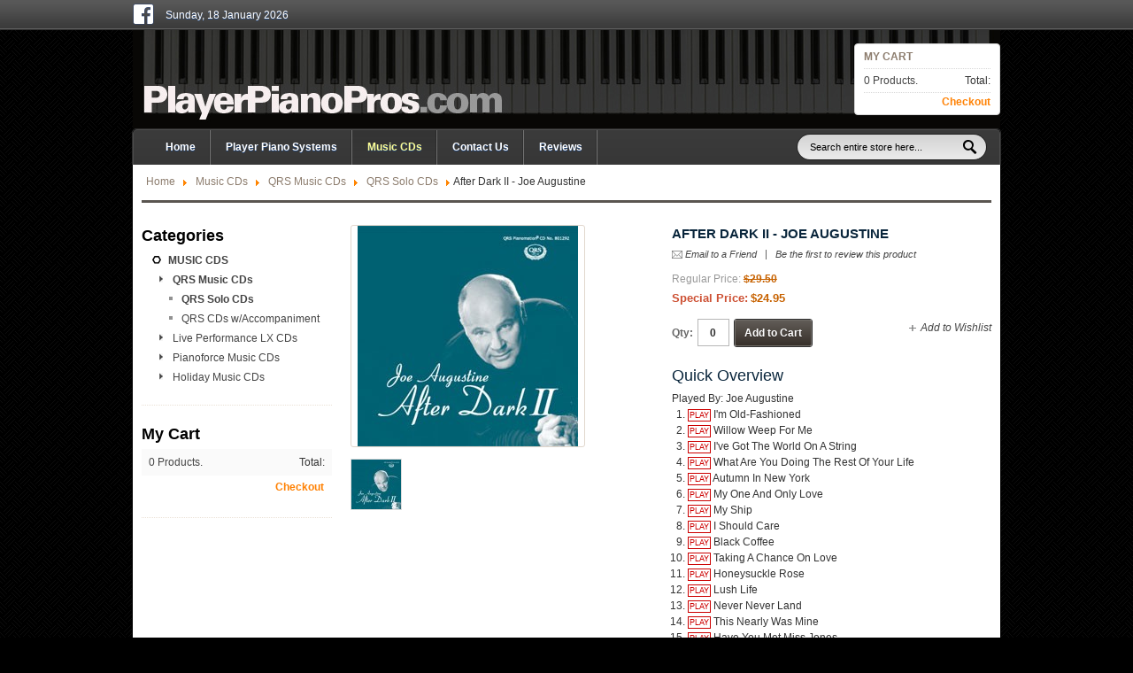

--- FILE ---
content_type: text/html; charset=UTF-8
request_url: https://www.pianomationsocal.com/music-cds/qrs-music-cds/qrs-solo-cds/after-dark-ii-joe-augustine.html
body_size: 6352
content:
<!DOCTYPE html>
<html lang="en">
<head>
<meta http-equiv="Content-Type" content="text/html; charset=utf-8" />
<title>After Dark II - Joe Augustine</title>
<meta name="description" content="&lt;p&gt;QRS Solo CDs contain piano music without accompanying orchestration or vocals.&lt;/p&gt;" />
<meta name="keywords" content="After Dark II - Joe Augustine" />
<meta name="robots" content="INDEX,FOLLOW" />
<meta name="viewport" content="width=device-width, initial-scale=1, maximum-scale=1" />
<link rel="icon" href="https://www.pianomationsocal.com/skin/frontend/default/ves_furniture/favicon.ico" type="image/x-icon" />
<link rel="shortcut icon" href="https://www.pianomationsocal.com/skin/frontend/default/ves_furniture/favicon.ico" type="image/x-icon" />
<!--[if lt IE 7]>
<script type="text/javascript">
//<![CDATA[
    var BLANK_URL = 'https://www.pianomationsocal.com/js/blank.html';
    var BLANK_IMG = 'https://www.pianomationsocal.com/js/spacer.gif';
//]]>
</script>
<![endif]-->
<link rel="stylesheet" type="text/css" href="https://www.pianomationsocal.com/js/calendar/calendar-win2k-1.css" />
<link rel="stylesheet" type="text/css" href="https://www.pianomationsocal.com/skin/frontend/default/ves_furniture/css/styles.css" media="all" />
<link rel="stylesheet" type="text/css" href="https://www.pianomationsocal.com/skin/frontend/default/ves_furniture/css/template.css" media="all" />
<link rel="stylesheet" type="text/css" href="https://www.pianomationsocal.com/skin/frontend/default/ves_furniture/css/responsive.css" media="all" />
<link rel="stylesheet" type="text/css" href="https://www.pianomationsocal.com/skin/frontend/default/ves_furniture/css/widgets.css" media="all" />
<link rel="stylesheet" type="text/css" href="https://www.pianomationsocal.com/skin/frontend/default/ves_furniture/hse/css/hse.css" media="all" />
<link rel="stylesheet" type="text/css" href="https://www.pianomationsocal.com/skin/frontend/default/default/venustheme_treemenu/default/style.css" media="all" />
<link rel="stylesheet" type="text/css" href="https://www.pianomationsocal.com/skin/frontend/default/ves_furniture/ves_tempcp/style.css" media="all" />
<link rel="stylesheet" type="text/css" href="https://www.pianomationsocal.com/skin/frontend/default/ves_furniture/css/print.css" media="print" />
<script type="text/javascript" src="https://www.pianomationsocal.com/js/prototype/prototype.js"></script>
<script type="text/javascript" src="https://www.pianomationsocal.com/js/lib/ccard.js"></script>
<script type="text/javascript" src="https://www.pianomationsocal.com/js/prototype/validation.js"></script>
<script type="text/javascript" src="https://www.pianomationsocal.com/js/scriptaculous/builder.js"></script>
<script type="text/javascript" src="https://www.pianomationsocal.com/js/scriptaculous/effects.js"></script>
<script type="text/javascript" src="https://www.pianomationsocal.com/js/scriptaculous/dragdrop.js"></script>
<script type="text/javascript" src="https://www.pianomationsocal.com/js/scriptaculous/controls.js"></script>
<script type="text/javascript" src="https://www.pianomationsocal.com/js/scriptaculous/slider.js"></script>
<script type="text/javascript" src="https://www.pianomationsocal.com/js/varien/js.js"></script>
<script type="text/javascript" src="https://www.pianomationsocal.com/js/varien/form.js"></script>
<script type="text/javascript" src="https://www.pianomationsocal.com/js/varien/menu.js"></script>
<script type="text/javascript" src="https://www.pianomationsocal.com/js/mage/translate.js"></script>
<script type="text/javascript" src="https://www.pianomationsocal.com/js/mage/cookies.js"></script>
<script type="text/javascript" src="https://www.pianomationsocal.com/js/ves/jquery1.7.2.min.js"></script>
<script type="text/javascript" src="https://www.pianomationsocal.com/js/ves/vestheme.js"></script>
<script type="text/javascript" src="https://www.pianomationsocal.com/js/hse/snowflakes.js"></script>
<script type="text/javascript" src="https://www.pianomationsocal.com/js/hse/hse.js"></script>
<script type="text/javascript" src="https://www.pianomationsocal.com/js/realex/validation.js"></script>
<script type="text/javascript" src="https://www.pianomationsocal.com/js/varien/product.js"></script>
<script type="text/javascript" src="https://www.pianomationsocal.com/js/varien/configurable.js"></script>
<script type="text/javascript" src="https://www.pianomationsocal.com/js/calendar/calendar.js"></script>
<script type="text/javascript" src="https://www.pianomationsocal.com/js/calendar/calendar-setup.js"></script>
<script type="text/javascript" src="https://www.pianomationsocal.com/js/lof_coinslider/jquery.js"></script>
<script type="text/javascript" src="https://www.pianomationsocal.com/js/lof_coinslider/script.js"></script>
<script type="text/javascript" src="https://www.pianomationsocal.com/js/venustheme_treemenu/jquery.min.js"></script>
<script type="text/javascript" src="https://www.pianomationsocal.com/js/venustheme_treemenu/script.js"></script>
<script type="text/javascript" src="https://www.pianomationsocal.com/js/ves_tempcp/jquery.js"></script>
<script type="text/javascript" src="https://www.pianomationsocal.com/js/ves_tempcp/script.js"></script>
<script type="text/javascript" src="https://www.pianomationsocal.com/skin/frontend/default/default/et_currencymanager/et_currencymanager_round.js"></script>
<!--[if lt IE 8]>
<link rel="stylesheet" type="text/css" href="https://www.pianomationsocal.com/skin/frontend/default/ves_furniture/css/styles-ie.css" media="all" />
<![endif]-->
<!--[if lt IE 7]>
<script type="text/javascript" src="https://www.pianomationsocal.com/js/lib/ds-sleight.js"></script>
<script type="text/javascript" src="https://www.pianomationsocal.com/skin/frontend/base/default/js/ie6.js"></script>
<![endif]-->

<script type="text/javascript">
//<![CDATA[
Mage.Cookies.path     = '/';
Mage.Cookies.domain   = '.www.pianomationsocal.com';
//]]>
</script>

<script type="text/javascript">
//<![CDATA[
optionalZipCountries = ["HK","IE","MO","PA"];
//]]>
</script>
<script type="text/javascript">
etCurrencyManagerJsConfig={"precision":2,"position":8,"display":2,"input_admin":0,"excludecheckout":"1","cutzerodecimal":0,"cutzerodecimal_suffix":",-","zerotext":" "}</script>
<link rel="stylesheet" type="text/css" href="https://www.pianomationsocal.com/skin/frontend/default/ves_furniture/css/clean.css" media="all" />
<meta name="viewport" content="width=device-width, initial-scale=1, maximum-scale=1" />
<link rel="stylesheet" type="text/css" href="https://www.pianomationsocal.com/skin/frontend/default/ves_furniture/css/responsive.css" media="all" />
<!-- vestempccp --><script type="text/javascript">//<![CDATA[
        var Translator = new Translate([]);
        //]]></script><meta http-equiv="imagetoolbar" content="no"/>
<script type="text/javascript" language="JavaScript">
function DHTMLSound(surl) {
document.getElementById("dummyspan").innerHTML=
"<embed src='"+surl+"' hidden=true autostart=true loop=false>";
}
</script>
<script>
  (function(i,s,o,g,r,a,m){i['GoogleAnalyticsObject']=r;i[r]=i[r]||function(){
  (i[r].q=i[r].q||[]).push(arguments)},i[r].l=1*new Date();a=s.createElement(o),
  m=s.getElementsByTagName(o)[0];a.async=1;a.src=g;m.parentNode.insertBefore(a,m)
  })(window,document,'script','//www.google-analytics.com/analytics.js','ga');

  ga('create', 'UA-36984212-1', 'auto');
  ga('send', 'pageview');

</script>
<style>
#ves-header-top { padding-top: 0px; }
.availability { display: none; }
.footer li .last { background: none; }
</style></head>
<body class=" catalog-product-view catalog-product-view product-after-dark-ii-joe-augustine categorypath-music-cds-qrs-music-cds-qrs-solo-cds-html category-qrs-solo-cds pattern6 col-rcl" id="pattern6">

<!-- New Year Ball Bouncing -->
<!-- Santa Claus Flying-->
 
<!--Header Decorative -->


 
 <div id="ves-wrapper" class="wrapper">
        <noscript>
        <div class="global-site-notice noscript">
            <div class="notice-inner">
                <p>
                    <strong>JavaScript seems to be disabled in your browser.</strong><br />
                    You must have JavaScript enabled in your browser to utilize the functionality of this website.                </p>
            </div>
        </div>
    </noscript>
    <div id="ves-page" class="page">
        <div id ="ves-header-container" class="header-container">
	<div id="ves-header-top" class="header-top">
		<div class="main">
			<div class="main-inner">
				<div class="header-top-left">
					<!--<p class="welcome-msg"> </p> -->
					<a href="https://www.facebook.com/pages/PlayerPianoPros/81586475955" target="_blank" style="text-decoration:none;"><img src="/fb.png" style="border:none; margin-top:4px;" /></a>
										<div class="date-time">Sunday, 18 January 2026</div>
				</div>
				<div class="header-top-right">
					<ul class="links" style="display:none;">
                        <li class="first" ><a href="https://www.pianomationsocal.com/customer/account/" title="My Account" >My Account</a></li>
                                <li ><a href="https://www.pianomationsocal.com/wishlist/" title="My Wishlist" >My Wishlist</a></li>
                                <li ><a href="https://www.pianomationsocal.com/checkout/cart/" title="My Cart" class="top-link-cart">My Cart</a></li>
                                <li ><a href="https://www.pianomationsocal.com/checkout/" title="Checkout" class="top-link-checkout">Checkout</a></li>
                                <li class=" last" ><a href="https://www.pianomationsocal.com/customer/account/login/" title="Log In" >Log In</a></li>
            </ul>
									</div>
			</div>
		</div>
		
	</div>
    <div id="ves-header-bottom" class="header-bottom">
		<div class="header main">
			<div class="main-inner">
								<h1 class="logo"><a href="https://www.pianomationsocal.com/" title="Magento Commerce" class="logo"><span>Magento Commerce</span></a></h1>
								<div class="quick-access">
					<form id="search_mini_form" action="https://www.pianomationsocal.com/catalogsearch/result/" method="get">
    <div class="form-search">
        <!-- <label for="search"></label> -->
        <span class="input-search">
			<input id="search" type="text" name="q" value="" class="input-text" maxlength="128" />
        </span>
		<div id="search_autocomplete" class="search-autocomplete"></div>
        <script type="text/javascript">
        //<![CDATA[
            var searchForm = new Varien.searchForm('search_mini_form', 'search', 'Search entire store here...');
            searchForm.initAutocomplete('https://www.pianomationsocal.com/catalogsearch/ajax/suggest/', 'search_autocomplete');
        //]]>
        </script>
    </div>
</form>
					 
									</div>
				
					<div class="block block-minicarttop">
        <div class="block-title">
		<h3><span>My Cart</span></h3>
    </div>
    <div class="block-content">
            <div class="summary">
                            <span class="amount"><a href="https://www.pianomationsocal.com/checkout/cart/">0 Products</a>.</span>
                        <span class="subtotal">
                                    <span class="label">Total:</span> <span class="price"> </span>                            </span>
        </div>
        <div class="actions">
                <button type="button" title="Checkout" class="button" onclick="setLocation('https://www.pianomationsocal.com/checkout/onepage/')"><span><span>Checkout</span></span></button>
    </div>
    
    </div>
</div>
							</div>
		</div>
    </div>
</div>

<div id="ves-nav-container" class="nav-container">
	<div id="ves-mainmenu" class="mainmenu main">
		<div class="main-inner">
			<ul id="nav" class="wrap-menu">
				<li class="home"><a href="https://www.pianomationsocal.com/"><span>Home</span></a></li>
				<li class="level0 nav-1 first last level-top parent"><a href="https://www.playerpianopros.com/" target="_blank" class="level-top"><span>Player Piano Systems</span></a>
					<ul class="level0">
					<li class="level1 nav-1-1 first"><a href="https://www.playerpianopros.com/installation.html" target="_blank" class=""><span>Installation</span></a></li>
					<li class="level1 nav-1-2 last"><a href="https://www.playerpianopros.com/repair.html" target="_blank" class=""><span>Repair</span></a></li>
					</ul><span class="bg-parent"></span></li>
				<li  class="level0 nav-1 first active last level-top parent"><a href="https://www.pianomationsocal.com/music-cds.html"  class="level-top" ><span>Music CDs</span></a><ul class="level0"><li  class="level1 nav-1-1 first active parent"><a href="https://www.pianomationsocal.com/music-cds/qrs-music-cds.html" ><span>QRS Music CDs</span></a><ul class="level1"><li  class="level2 nav-1-1-1 first active"><a href="https://www.pianomationsocal.com/music-cds/qrs-music-cds/qrs-solo-cds.html" ><span>QRS Solo CDs</span></a></li><li  class="level2 nav-1-1-2 last"><a href="https://www.pianomationsocal.com/music-cds/qrs-music-cds/qrs-cds-with-accompaniment.html" ><span>QRS CDs w/Accompaniment</span></a></li></ul></li><li  class="level1 nav-1-2"><a href="https://www.pianomationsocal.com/music-cds/live-performance-lx-cds.html" ><span>Live Performance LX CDs</span></a></li><li  class="level1 nav-1-3"><a href="https://www.pianomationsocal.com/music-cds/pianoforce-music-cds.html" ><span>Pianoforce Music CDs</span></a></li><li  class="level1 nav-1-4 last"><a href="https://www.pianomationsocal.com/music-cds/holiday-music-cds.html" ><span>Holiday Music CDs</span></a></li></ul></li>				<li class="home"><a href="/contacts">Contact Us</a></li>
				<li class="home"><a href="https://g.page/r/CagVD0TKeOZ-EBM/review" target="_blank">Reviews</a></li>
				
			</ul>
			<div class="res-menu">
				<h2 class="resposive-menu">Navigation<span class="bg-parent"></span></h2>
				<ul id="nav-res" class="wrap-menu">
					<li class="home"><a href="https://www.pianomationsocal.com/">Home</a></li>
					<li class="home"><a href="https://www.playerpianopros.com/" target="_blank">Player Piano Systems</a>
					<ul class="level0">
					<li class="level1 nav-1-1 first"><a href="https://www.playerpianopros.com/installation.html" target="_blank" class=""><span>Installation</span></a></li>
					<li class="level1 nav-1-2 last"><a href="https://www.playerpianopros.com/repair.html" target="_blank" class=""><span>Repair</span></a></li>
					</ul><span class="bg-parent"></span></li>
					<li  class="level0 nav-1 first active last level-top parent"><a href="https://www.pianomationsocal.com/music-cds.html"  class="level-top" ><span>Music CDs</span></a><ul class="level0"><li  class="level1 nav-1-1 first active parent"><a href="https://www.pianomationsocal.com/music-cds/qrs-music-cds.html" ><span>QRS Music CDs</span></a><ul class="level1"><li  class="level2 nav-1-1-1 first active"><a href="https://www.pianomationsocal.com/music-cds/qrs-music-cds/qrs-solo-cds.html" ><span>QRS Solo CDs</span></a></li><li  class="level2 nav-1-1-2 last"><a href="https://www.pianomationsocal.com/music-cds/qrs-music-cds/qrs-cds-with-accompaniment.html" ><span>QRS CDs w/Accompaniment</span></a></li></ul></li><li  class="level1 nav-1-2"><a href="https://www.pianomationsocal.com/music-cds/live-performance-lx-cds.html" ><span>Live Performance LX CDs</span></a></li><li  class="level1 nav-1-3"><a href="https://www.pianomationsocal.com/music-cds/pianoforce-music-cds.html" ><span>Pianoforce Music CDs</span></a></li><li  class="level1 nav-1-4 last"><a href="https://www.pianomationsocal.com/music-cds/holiday-music-cds.html" ><span>Holiday Music CDs</span></a></li></ul></li>					<li class="home"><a href="/contacts">Contact Us</a></li>
					<li class="home"><a href="https://g.page/r/CagVD0TKeOZ-EBM/review" target="_blank">Reviews</a></li>
				</ul>
			</div>			
	</div>
	</div>
</div>
<div class="widget widget-static-block"></div>
				        <div id="ves-main-container" class="main-container col2-left-layout">
            <div class="main">
				<div class="main-inner">
					<div class="breadcrumbs">
    <ul>
                    <li class="home">
                            <a href="https://www.pianomationsocal.com/" title="Go to Home Page">Home</a>
                                        <span></span>
                        </li>
                    <li class="category4">
                            <a href="https://www.pianomationsocal.com/music-cds.html" title="">Music CDs</a>
                                        <span></span>
                        </li>
                    <li class="category5">
                            <a href="https://www.pianomationsocal.com/music-cds/qrs-music-cds.html" title="">QRS Music CDs</a>
                                        <span></span>
                        </li>
                    <li class="category11">
                            <a href="https://www.pianomationsocal.com/music-cds/qrs-music-cds/qrs-solo-cds.html" title="">QRS Solo CDs</a>
                                        <span></span>
                        </li>
                    <li class="product">
                            <strong>After Dark II - Joe Augustine</strong>
                                    </li>
            </ul>
</div>
					<div class="col-main">
						<div class="col-main-inner">
														<script type="text/javascript">
    var optionsPrice = new Product.OptionsPrice([]);
</script>
<div id="messages_product_view"></div>
<div class="product-view">
    <div class="product-essential">
    <form action="https://www.pianomationsocal.com/checkout/cart/add/uenc/aHR0cHM6Ly93d3cucGlhbm9tYXRpb25zb2NhbC5jb20vbXVzaWMtY2RzL3Fycy1tdXNpYy1jZHMvcXJzLXNvbG8tY2RzL2FmdGVyLWRhcmstaWktam9lLWF1Z3VzdGluZS5odG1sP19fX1NJRD1V/product/353/" method="post" id="product_addtocart_form">
        <div class="no-display">
            <input type="hidden" name="product" value="353" />
            <input type="hidden" name="related_product" id="related-products-field" value="" />
        </div>

        <div class="product-shop">
            <div class="product-name">
                <h1>After Dark II - Joe Augustine<br />
					</h1>
            </div>

                            <p class="email-friend"><a href="https://www.pianomationsocal.com/sendfriend/product/send/id/353/cat_id/11/">Email to a Friend</a></p>
            
                <p class="no-rating"><a href="https://www.pianomationsocal.com/review/product/list/id/353/category/11/#review-form">Be the first to review this product</a></p>
                        
    <p class="availability in-stock">Availability: <span>In stock</span></p>


                
    <div class="price-box">
                                
                    <p class="old-price">
                <span class="price-label">Regular Price:</span>
                <span class="price" id="old-price-353">
                    $29.50                </span>
            </p>

                        <p class="special-price">
                <span class="price-label">Special Price:</span>
                <span class="price" id="product-price-353">
                    $24.95                </span>
            </p>
                    
    
        </div>

            
                            <div class="add-to-box">
                                            	    	<div class="add-to-cart">
        	        		<label for="qty">Qty:</label>
        		<input type="text" name="qty" id="qty" maxlength="12" value="0" title="Qty" class="input-text qty" />
        	        	<button type="button" title="Add to Cart" class="button btn-cart" onclick="productAddToCartForm.submit(this)"><span><span>Add to Cart</span></span></button>
        	    	</div>
	                                        

<ul class="add-to-links">
    <li><a href="https://www.pianomationsocal.com/wishlist/index/add/product/353/" onclick="productAddToCartForm.submitLight(this, this.href); return false;" class="link-wishlist">Add to Wishlist</a></li>
</ul>
                </div>
           
            
                            <div class="short-description">
                    <h2>Quick Overview</h2>
                    <div class="std"><form><span id=dummyspan></span>Played By: Joe Augustine<ol><li><input type=button class=play value=PLAY onClick=DHTMLSound('/8/801292_01.mp3')> I'm Old-Fashioned</li><li><input type=button class=play value=PLAY onClick=DHTMLSound('/8/801292_02.mp3')> Willow Weep For Me</li><li><input type=button class=play value=PLAY onClick=DHTMLSound('/8/801292_03.mp3')> I've Got The World On A String</li><li><input type=button class=play value=PLAY onClick=DHTMLSound('/8/801292_04.mp3')> What Are You Doing The Rest Of Your Life</li><li><input type=button class=play value=PLAY onClick=DHTMLSound('/8/801292_05.mp3')> Autumn In New York</li><li><input type=button class=play value=PLAY onClick=DHTMLSound('/8/801292_06.mp3')> My One And Only Love</li><li><input type=button class=play value=PLAY onClick=DHTMLSound('/8/801292_07.mp3')> My Ship</li><li><input type=button class=play value=PLAY onClick=DHTMLSound('/8/801292_08.mp3')> I Should Care</li><li><input type=button class=play value=PLAY onClick=DHTMLSound('/8/801292_09.mp3')> Black Coffee</li><li><input type=button class=play value=PLAY onClick=DHTMLSound('/8/801292_10.mp3')> Taking A Chance On Love</li><li><input type=button class=play value=PLAY onClick=DHTMLSound('/8/801292_11.mp3')> Honeysuckle Rose</li><li><input type=button class=play value=PLAY onClick=DHTMLSound('/8/801292_12.mp3')> Lush Life</li><li><input type=button class=play value=PLAY onClick=DHTMLSound('/8/801292_13.mp3')> Never Never Land</li><li><input type=button class=play value=PLAY onClick=DHTMLSound('/8/801292_14.mp3')> This Nearly Was Mine</li><li><input type=button class=play value=PLAY onClick=DHTMLSound('/8/801292_15.mp3')> Have You Met Miss Jones</li><li><input type=button class=play value=PLAY onClick=DHTMLSound('/8/801292_16.mp3')> Stars Fell On Alabama</li><li><input type=button class=play value=PLAY onClick=DHTMLSound('/8/801292_17.mp3')> Ill Wind</li><li><input type=button class=play value=PLAY onClick=DHTMLSound('/8/801292_18.mp3')> When Sunny Gets Blue</li></ol></form></div>
                <div class="clearer"></div>
        				</div>
            
            
             
        </div>

        <div class="product-img-box">
            <p class="product-image product-image-zoom">
    <img id="image" src="https://www.pianomationsocal.com/media/catalog/product/cache/1/image/9df78eab33525d08d6e5fb8d27136e95/8/0/801292.jpg" alt="After Dark II - Joe Augustine" title="After Dark II - Joe Augustine" /></p>
<p class="zoom-notice" id="track_hint">Double click on above image to view full picture</p>
<div class="zoom">
    <img id="zoom_out" src="https://www.pianomationsocal.com/skin/frontend/default/ves_furniture/images/slider_btn_zoom_out.gif" alt="Zoom Out" title="Zoom Out" class="btn-zoom-out" />
    <div id="track">
        <div id="handle"></div>
    </div>
    <img id="zoom_in" src="https://www.pianomationsocal.com/skin/frontend/default/ves_furniture/images/slider_btn_zoom_in.gif" alt="Zoom In" title="Zoom In" class="btn-zoom-in" />
</div>
<script type="text/javascript">
//<![CDATA[
    Event.observe(window, 'load', function() {
        product_zoom = new Product.Zoom('image', 'track', 'handle', 'zoom_in', 'zoom_out', 'track_hint');
    });
//]]>
</script>
<div class="more-views">
    <!--h2></h2-->
    <ul>
            <li>
            <a href="#" onclick="popWin('https://www.pianomationsocal.com/catalog/product/gallery/id/353/image/356/', 'gallery', 'width=300,height=300,left=0,top=0,location=no,status=yes,scrollbars=yes,resizable=yes'); return false;" title=""><img src="https://www.pianomationsocal.com/media/catalog/product/cache/1/thumbnail/56x/9df78eab33525d08d6e5fb8d27136e95/8/0/801292.jpg" width="56" height="56" alt="" /></a>
        </li>
        </ul>
</div>
        </div>

       
    </form>
    <script type="text/javascript">
    //<![CDATA[
            var productAddToCartForm = new VarienForm('product_addtocart_form');
            productAddToCartForm.submit = function(){
                    if (this.validator.validate()) {
                            this.form.submit();
                    }
            }.bind(productAddToCartForm);
    //]]>
    </script>
    </div>

    <div class="product-collateral">
        	            <h2>Details</h2>
    <div class="std">
        <p>QRS Solo CDs contain piano music without accompanying orchestration or vocals.</p>    </div>
                    <h2><br />Additional Information</h2>
    <table class="data-table" id="product-attribute-specs-table">
        <col width="25%" />
        <col />
        <tbody>
                    <tr>
                <th class="label">Compatible with</th>
                <td class="data">Live Performance LX, Pianoforce, Pianomation</td>
            </tr>
                    <tr>
                <th class="label">Genre(s)</th>
                <td class="data">Dinner Music</td>
            </tr>
                </tbody>
    </table>
    <script type="text/javascript">decorateTable('product-attribute-specs-table')</script>
                        </div>
</div>
<script type="text/javascript">
    var lifetime = 3600;
    var expireAt = Mage.Cookies.expires;
    if (lifetime > 0) {
        expireAt = new Date();
        expireAt.setTime(expireAt.getTime() + lifetime * 1000);
    }
    Mage.Cookies.set('external_no_cache', 1, expireAt);
</script>
						</div>
					</div>
					<div class="col-left sidebar">
						<div class="col-left-inner">
								<div class="block ves-categoriesmenu  block-category">
		<div class="block-title">
			<h3><span>Categories</span></h3>
		</div>
		<div class="block-content">
											        <ul id="ves-tree">
		        		            <li onmouseover="Element.addClassName(this, 'over') " onmouseout="Element.removeClassName(this, 'over') " class="level0 nav-music-cds active parent">
<a href="https://www.pianomationsocal.com/music-cds.html"><span>Music CDs</span></a><span class="head"><a href="#" style="float:right;"></a></span>
<ul class="level0">
<li onmouseover="Element.addClassName(this, 'over') " onmouseout="Element.removeClassName(this, 'over') " class="level1 nav-music-cds-qrs-music-cds active parent">
<a href="https://www.pianomationsocal.com/music-cds/qrs-music-cds.html"><span>QRS Music CDs</span></a>
<ul class="level1">
<li class="level2 nav-music-cds-qrs-music-cds-qrs-solo-cds active">
<a href="https://www.pianomationsocal.com/music-cds/qrs-music-cds/qrs-solo-cds.html"><span>QRS Solo CDs</span></a>
</li>
<li class="level2 nav-music-cds-qrs-music-cds-qrs-cds-with-accompaniment last">
<a href="https://www.pianomationsocal.com/music-cds/qrs-music-cds/qrs-cds-with-accompaniment.html"><span>QRS CDs w/Accompaniment</span></a>
</li>
</ul></li>
<li class="level1 nav-music-cds-live-performance-lx-cds">
<a href="https://www.pianomationsocal.com/music-cds/live-performance-lx-cds.html"><span>Live Performance LX CDs</span></a>
</li>
<li class="level1 nav-music-cds-pianoforce-music-cds">
<a href="https://www.pianomationsocal.com/music-cds/pianoforce-music-cds.html"><span>Pianoforce Music CDs</span></a>
</li>
<li class="level1 nav-music-cds-holiday-music-cds last">
<a href="https://www.pianomationsocal.com/music-cds/holiday-music-cds.html"><span>Holiday Music CDs</span></a>
</li>
</ul></li>
		        		        </ul>
					</div> <!-- end class=block-content -->
	</div> <!-- end class=ves-categoriesmenu -->
<div class="block block-cart">
        <div class="block-title">
        <h3><span>My Cart</span></h3>
    </div>
    <div class="block-content">
             <div class="summary">
                            <span class="amount"><a href="https://www.pianomationsocal.com/checkout/cart/">0 Products</a>.</span>
                        <span class="subtotal">
                                    <span class="label">Total:</span> <span class="price"> </span>                            </span>
        </div>
        <div class="actions">
                <button type="button" title="Checkout" class="button" onclick="setLocation('https://www.pianomationsocal.com/checkout/onepage/')"><span><span>Checkout</span></span></button>
    </div>
            </div>
</div>
						</div>
					</div>
				</div>
            </div>
        </div>
		<div id="ves-footer-static-container" class="footer-static-container">
			<div class="footer-static sidebar">
				<div class="main">
					<div class="main-inner">
											</div>
				</div>
			</div>
        </div>
        <div class="footer-container">
    <div class="footer">
		<div class="main">
			<div class="main-inner">
				<p style="float: right;">
					<ul>
<li><a href="https://www.pianomationsocal.com/about-pianomation">About Pianomation</a></li>
<li><a href="https://www.pianomationsocal.com/about-pianomation-ru">Система Pianomation</a></li>
<li><a href="https://www.pianomationsocal.com/shipping-policy">Shipping Policy</a></li>
<li><a href="https://www.pianomationsocal.com/return-policy">Return Policy</a></li>
<li><a href="https://www.pianomationsocal.com/privacy-policy">Privacy Policy</a></li>
<li><a href="https://www.pianomationsocal.com/contacts">Contact Us</a></li>
<li style="background: none;"><a href="https://g.page/r/CagVD0TKeOZ-EBM/review" target="_blank">Leave a Review</a></li>
</ul><ul class="links" style="display:none;">
                        <li class="first" ><a href="https://www.pianomationsocal.com/catalogsearch/advanced/" title="Advanced Search" >Advanced Search</a></li>
                                <li class=" last" ><a href="https://www.pianomationsocal.com/contacts/" title="Contact Us" >Contact Us</a></li>
            </ul>
<div class="fb-like" data-href="http://www.pianomationsocal.com/" data-layout="button" data-action="like" data-show-faces="false" data-share="true"></div>
				</p>
				<p style="text-align:center;">Copyright &copy; 2026 Courtney Lannom, Inc. All rights reserved. &nbsp; &nbsp; Customer Service and General Inquiries: (949) 645-3960 &nbsp; &nbsp; 
					<a href="https://www.facebook.com/pages/PlayerPianoPros/81586475955" target="_blank" style="text-decoration:none;"><img src="/fb.png" style="border:none;" /></a>
				</p>
			</div>
		</div>
    </div>
</div>
        <!--Footer Decorations -->


 
     </div>
</div>
</body>
</html>


--- FILE ---
content_type: text/css
request_url: https://www.pianomationsocal.com/skin/frontend/default/ves_furniture/css/styles.css
body_size: 96846
content:
/**
 * Magento
 *
 * NOTICE OF LICENSE
 *
 * This source file is subject to the Academic Free License (AFL 3.0)
 * that is bundled with this package in the file LICENSE_AFL.txt.
 * It is also available through the world-wide-web at this URL:
 * http://opensource.org/licenses/afl-3.0.php
 * If you did not receive a copy of the license and are unable to
 * obtain it through the world-wide-web, please send an email
 * to license@magentocommerce.com so we can send you a copy immediately.
 *
 * DISCLAIMER
 *
 * Do not edit or add to this file if you wish to upgrade Magento to newer
 * versions in the future. If you wish to customize Magento for your
 * needs please refer to http://www.magentocommerce.com for more information.
 *
 * @category    design
 * @package     default_default
 * @copyright   Copyright (c) 2012 Magento Inc. (http://www.magentocommerce.com)
 * @license     http://opensource.org/licenses/afl-3.0.php  Academic Free License (AFL 3.0)
 */

/* Reset ================================================================================= */


* {
	margin:0;
	padding:0;
}
body {
	font:12px/1.55 Arial, Helvetica, sans-serif;
	color:#333;
	background: url(../images/default/bg-body.png) repeat left top scroll;
}
img {
	border:0;
	vertical-align:top;
}
a {
	color:#454545;
	text-decoration:none;
}
a:hover {
	text-decoration:none;
	color: #2B5592;
}
:focus {
	outline:0;
}
/* Headings */
h1, h2, h3, h4, h5, h6 {
	margin:0 0 5px;
	line-height:1.35;
	color:#0a263c;
}
h1 {
	font-size:20px;
	font-weight:normal;
}
h2 {
	font-size:18px;
	font-weight:normal;
}
h3 {
	font-size:16px;
	font-weight:bold;
}
h4 {
	font-size:14px;
	font-weight:bold;
}
h5 {
	font-size:12px;
	font-weight:bold;
}
h6 {
	font-size:11px;
	font-weight:bold;
}
.play {
font: 9px Arial,Helvetica,sans-serif;
border: solid 1px #C00;
padding: 0 1px;
color: #C00;
background-color: white;
height: 14px;
vertical-align: middle;
}
/* Forms */
form {
	display:inline;
}
fieldset {
	border:0;
}
legend {
	display:none;
}
/* Table */
table {
	border:0; /*border-collapse:collapse;*/
	border-spacing:0;
	empty-cells:show;
	font-size:100%;
}
caption, th, td {
	vertical-align:top;
	text-align:left;
	font-weight:normal;
}
/* Content */
p {
	margin:0 0 10px;
}
strong {
	font-weight:bold;
}
address {
	font-style:normal;
	line-height:1.35;
}
cite {
	font-style:normal;
}
q, blockquote {
	quotes:none;
}
q:before, q:after {
	content:'';
}
small, big {
	font-size:1em;
}
/*sup           { font-size:1em; vertical-align:top; }*/

/* Lists */
ul, ol {
	list-style:none;
}
/* Tools */
.hidden {
	display:block !important;
	border:0 !important;
	margin:0 !important;
	padding:0 !important;
	font-size:0 !important;
	line-height:0 !important;
	width:0 !important;
	height:0 !important;
	overflow:hidden !important;
}
.nobr {
	white-space:nowrap !important;
}
.wrap {
	white-space:normal !important;
}
.a-left {
	text-align:left !important;
}
.a-center {
	text-align:center !important;
}
.a-right {
	text-align:right !important;
}
.v-top {
	vertical-align:top;
}
.v-middle {
	vertical-align:middle;
}
.f-left, .left {
	float:left !important;
}
.f-right, .right {
	float:right !important;
}
.f-none {
	float:none !important;
}
.f-fix {
	float:left;
	width:100%;
}
.no-display {
	display:none;
}
.no-margin {
	margin:0 !important;
}
.no-padding {
	padding:0 !important;
}
.no-bg {
	background:none !important;
}
/* ======================================================================================= */


/* Layout ================================================================================ */
.wrapper {
	 width:100%;
}
.page {
}
.page-print {
	background:#fff;
	padding:25px 30px;
	text-align:left;
}
.page-empty {
	background:#fff;
	padding:20px;
	text-align:left;
}
.page-popup {
	background:#fff;
	padding:25px 30px;
	text-align:left;
}
.main-container {
}
.main {
	
}
.main-inner {
}
/* Base Columns */

/* 1 Column Layout */
.col1-layout .col-main {
	float:none;
	width:auto;
	margin: 0 10px;
}
/* 2 Columns Layout */
.col2-left-layout .col-main {
	float:right;
}
.col2-right-layout .col-main {
}
.col2-right-layout .col-right{
	padding-top:20px;
}
/* 3 Columns Layout */
.col3-layout .col-wrapper {
	float:left;
	width:75.9%;
}
.col3-layout .col-wrapper-inner {
	width:100%;
	display: inline-block;
}
.col3-layout .col-wrapper .col-main {
	float:right;
	width: 70%;
}
.col3-layout .col-left {
	width: 29.9%;
}
/* Content Columns */
.col2-set .col-1 {
	float:left;
	width:48.5%;
}
.col2-set .col-2 {
	float:right;
	width:48.5%;
}
.col2-set .col-narrow {
	width:32%;
}
.col2-set .col-wide {
	width:65%;
}
.col3-set .col-1 {
	float:left;
	width:32%;
}
.col3-set .col-2 {
	float:left;
	width:32%;
	margin-left:2%;
}
.col3-set .col-3 {
	float:right;
	width:32%;
}
.col4-set .col-1 {
	float:left;
	width:23.5%;
}
.col4-set .col-2 {
	float:left;
	width:23.5%;
	margin:0 2%;
}
.col4-set .col-3 {
	float:left;
	width:23.5%;
}
.col4-set .col-4 {
	float:right;
	width:23.5%;
}
/* ======================================================================================= */


/* Global Styles ========================================================================= */
/* Form Elements */
input, select, textarea, button {
	font:12px/15px Arial, Helvetica, sans-serif;
	vertical-align:middle;
	color:#2f2f2f;
}
input.input-text, select, textarea {
	background:#fff;
	border:1px solid #b6b6b6;
}
input.input-text, textarea {
	padding:2px;
}
select {
	padding:1px;
}
select option {
	padding-right:10px;
}
select.multiselect option {
	border-bottom:1px solid #b6b6b6;
	padding:2px 5px;
}
select.multiselect option:last-child {
	border-bottom:0;
}
textarea {
	overflow:auto;
}
input.radio {
	margin-right:3px;
}
input.checkbox {
	margin-right:3px;
}
input.qty {
	width:2.5em !important;
}
button.button::-moz-focus-inner {
padding:0;
border:0;
} /* FF Fix */
button.button {
	-webkit-border-fit:lines;
} /* <- Safari & Google Chrome Fix */
button.button {
	overflow:visible;
	width:auto;
	border:0;
	padding:0;
	margin:0;
	background:transparent;
	cursor:pointer;
}
button.button span {

}
button.button span span {
	border:0;
	padding:0;
}
button.disabled span {
	border-color:#bbb !important;
	background:#bbb !important;
}
button.btn-checkout > span {
	background-color: #eaeff6;
	background: -webkit-gradient(linear, 0% 0%, 0% 100%, from(#e3e6ed), to(#fcfcfc));   /* Safari 4-5, Chrome 1-9 */
	background: -webkit-linear-gradient(top, #e3e6ed, #fcfcfc); /* Safari 5.1, Chrome 10+ */
	background: -moz-linear-gradient(top, #e3e6ed, #fcfcfc); 	 /* Firefox 3.6+ */
	background: -ms-linear-gradient(top, #e3e6ed, #fcfcfc); /* IE 10 */
	background: -o-linear-gradient(top, #e3e6ed, #fcfcfc); /* Opera 11.10+ */
	border: 1px solid #ced1d5;
    border-radius: 5px;
	font:bold 13px/34px Arial, Helvetica, sans-serif;
	display: inline-block;
}
button.btn-checkout span span {
	background-position:100% 0;
	padding:0 15px;
}
button.btn-checkout.no-checkout span {
	background-position:0 100%;
	color:#b8baba;
}
button.btn-checkout.no-checkout span span {
	background-position:100% 100%;
}
p.control input.checkbox, p.control input.radio {
	margin-right:6px;
}
/* Form Highlight */
input.input-text:focus, select:focus, textarea:focus {
	background-color:#edf7fd;
}
/*.highlight { background:#efefef; }*/

/* Form lists */
/* Grouped fields */
/*.form-list { width:535px; margin:0 auto; overflow:hidden; }*/
.form-list li {
	margin:0 0 8px;
}
.form-list label {
	float:left;
	color:#666;
	font-weight:bold;
	position:relative;
	z-index:0;
}
.form-list label.required {
}
.form-list label.required em {
	float:right;
	font-style:normal;
	color:#eb340a;
	position:absolute;
	top:0;
	right:-8px;
}
.form-list li.control label {
	float:none;
}
.form-list li.control input.radio, .form-list li.control input.checkbox {
	margin-right:6px;
}
.form-list li.control .input-box {
	clear:none;
	display:inline;
	width:auto;
}
/*.form-list li.fields { margin-right:-15px; }*/
.form-list .input-box {
	display:block;
	clear:both;
}
.form-list .field {
	float:left;
	width:100%;
}
.form-list input.input-text {
	width:100%;
}
.form-list textarea {
	width:100%;
	height:10em;
}
.form-list select {
	width:100%;
}
.form-list li.wide .input-box {
	width:100%;
}
.form-list li.wide input.input-text {
	width:100%;
}
.form-list li.wide textarea {
	width:100%;
}
.form-list li.wide select {
	width:100%;
}
.form-list li.additional-row {
	border-top:1px solid #ccc;
	margin-top:10px;
	padding-top:7px;
}
.form-list li.additional-row .btn-remove {
	float:right;
	margin:5px 0 0;
}
.form-list .input-range input.input-text {
	width:74px;
}
.form-list-narrow li {
	margin-bottom:0;
}
.form-list-narrow li .input-box {
	margin-bottom:6px;
}
.form-list-narrow li.wide .input-box {
	width:260px;
}
.form-list-narrow li.wide input.input-text, .form-list-narrow li.wide textarea {
	width:254px
}
.form-list-narrow li.wide select {
	width:260px;
}
/* Customer */
.form-list .customer-name-prefix .input-box, .form-list .customer-name-suffix .input-box, .form-list .customer-name-prefix-suffix .input-box, .form-list .customer-name-prefix-middlename .input-box, .form-list .customer-name-middlename-suffix .input-box, .form-list .customer-name-prefix-middlename-suffix .input-box {
	width:auto;
}
.form-list .name-prefix {
	width:65px;
}
.form-list .name-prefix select {
	width:55px;
}
.form-list .name-prefix input.input-text {
	width:49px;
}
.form-list .name-suffix {
	width:65px;
}
.form-list .name-suffix select {
	width:55px;
}
.form-list .name-suffix input.input-text {
	width:49px;
}
.form-list .name-middlename {
	width:70px;
}
.form-list .name-middlename input.input-text {
	width:49px;
}
.form-list .customer-name-prefix-middlename-suffix .name-firstname, .form-list .customer-name-prefix-middlename .name-firstname {
	width:140px;
}
.form-list .customer-name-prefix-middlename-suffix .name-firstname input.input-text, .form-list .customer-name-prefix-middlename .name-firstname input.input-text {
	width:124px;
}
.form-list .customer-name-prefix-middlename-suffix .name-lastname {
	width:205px;
}
.form-list .customer-name-prefix-middlename-suffix .name-lastname input.input-text {
	width:189px;
}
.form-list .customer-name-prefix-suffix .name-firstname {
	width:210px;
}
.form-list .customer-name-prefix-suffix .name-lastname {
	width:205px;
}
.form-list .customer-name-prefix-suffix .name-firstname input.input-text, .form-list .customer-name-prefix-suffix .name-lastname input.input-text {
	width:189px;
}
.form-list .customer-name-prefix-suffix .name-firstname {
	width:210px;
}
.form-list .customer-name-prefix-suffix .name-lastname {
	width:205px;
}
.form-list .customer-name-prefix-suffix .name-firstname input.input-text, .form-list .customer-name-prefix-suffix .name-lastname input.input-text {
	width:189px;
}
.form-list .customer-name-prefix .name-firstname, .form-list .customer-name-middlename .name-firstname {
	width:210px;
}
.form-list .customer-name-suffix .name-lastname, .form-list .customer-name-middlename .name-firstname, .form-list .customer-name-middlename-suffix .name-firstname, .form-list .customer-name-middlename-suffix .name-lastname {
	width:205px;
}
.form-list .customer-name-prefix .name-firstname input.input-text, .form-list .customer-name-suffix .name-lastname input.input-text, .form-list .customer-name-middlename .name-firstname input.input-text, .form-list .customer-name-middlename-suffix .name-firstname input.input-text, .form-list .customer-name-middlename-suffix .name-lastname input.input-text {
	width:189px;
}
.form-list .customer-dob .dob-month, .form-list .customer-dob .dob-day, .form-list .customer-dob .dob-year {
	float:left;
	width:85px;
}
.form-list .customer-dob input.input-text {
	display:block;
	width:74px;
}
.form-list .customer-dob label {
	font-size:10px;
	font-weight:normal;
	color:#888;
}
.form-list .customer-dob .dob-day, .form-list .customer-dob .dob-month {
	width:60px;
}
.form-list .customer-dob .dob-day input.input-text, .form-list .customer-dob .dob-month input.input-text {
	width:46px;
}
.form-list .customer-dob .dob-year {
	width:140px;
}
.form-list .customer-dob .dob-year input.input-text {
	width:134px;
}
/* Independent fields */
/*.form-list li { margin:0 0 8px; }
.form-list li.fields { margin:0; }
.form-list .field { display:block; margin:0 0 8px; }
.form-list li.control {}
.form-list label { float:left; width:150px; padding:2px 10px 0 0; text-align:right; }
.form-list label.required { font-weight:bold; }
.form-list label.required em { font-variant:normal; color:#eb340a; margin-right:3px; }
.form-list .input-box { float:left; width:260px; }
.form-list input.input-text,
.form-list textarea { width:254px; }
.form-list select { width:260px; }
.form-list li.additional-row { border-top:1px solid #ddd; margin-top:10px; }
.form-list li.additional-row .btn-remove { float:right; margin:5px 5px 0 0; }
.form-list .input-range input.input-text { width:96px; }*/
/* Customer */
/*.form-list .customer-dob .dob-month,
.form-list .customer-dob .dob-day,
.form-list .customer-dob .dob-year { float:left; width:85px; }
.form-list .customer-dob input.input-text { display:block; width:74px; }
.form-list .customer-dob label { font-size:11px; font-weight:normal; color:#777; text-align:left; }
.form-list .customer-dob .dob-day,
.form-list .customer-dob .dob-month { width:60px; }
.form-list .customer-dob .dob-day input.input-text,
.form-list .customer-dob .dob-month input.input-text { width:46px; }
.form-list .customer-dob .dob-year { width:140px; }
.form-list .customer-dob .dob-year input.input-text { width:134px; }*/

.buttons-set {
	clear:both;
	margin:4em 0 0;
	padding:8px 0 0;
	border-top:1px solid #e4e4e4;
	text-align:right;
}
.buttons-set p.required {
	margin:0 0 10px;
}
.buttons-set .back-link {
	float:left;
	margin:0;
}
.buttons-set-order {
	margin:10px 0 0;
}
.buttons-set-order .please-wait {
	padding:12px 7px 0 0;
}
.fieldset {
	border:1px solid #bbafa0;
	background:#fbfaf6;
	padding:22px 25px 12px 33px;
	margin:28px 0;
}
.fieldset .legend {
	float:left;
	font-weight:bold;
	font-size:13px;
	border:1px solid #f19900;
	background:#f9f3e3;
	color:#e76200;
	margin:-33px 0 0 -10px;
	padding:0 8px;
	position:relative;
}
/* Form Validation */
.validation-advice {
	clear:both;
	min-height:13px;
	margin:3px 0 0;
	padding-left:17px;
	font-size:11px;
	font-weight:bold;
	line-height:13px;
	background:url(../images/validation_advice_bg.gif) 2px 0 no-repeat;
	color:#eb340a;
}
.validation-failed {
	border:1px dashed #eb340a !important;
	background:#faebe7 !important;
}
.validation-passed {
}
p.required {
	font-size:11px;
	text-align:right;
	color:#EB340A;
}
/* Expiration date and CVV number validation fix */
.v-fix {
	float:left;
}
.v-fix .validation-advice {
	display:block;
	width:12em;
	margin-right:-12em;
	position:relative;
}
/* Global Messages  */
.success {
	color:#3d6611;
	font-weight:bold;
}
.error {
	color:#df280a;
	font-weight:bold;
}
.notice {
	color:#e26703;
}
.messages, .messages ul {
	list-style:none !important;
	margin:0 !important;
	padding:0 !important;
}
.messages {
	width:100%;
	overflow:hidden;
}
.messages li {
	margin:0 0 10px !important;
}
.messages li li {
	margin:0 0 3px !important;
}
.error-msg, .success-msg, .note-msg, .notice-msg {
	border-style:solid !important;
	border-width:1px !important;
	background-position:10px 9px !important;
	background-repeat:no-repeat !important;
	min-height:24px !important;
	padding:8px 8px 8px 32px !important;
	font-size:11px !important;
	font-weight:bold !important;
}
.error-msg {
	border-color:#f16048;
	background-color:#faebe7;
	background-image:url(../images/i_msg-error.gif);
	color:#df280a;
}
.success-msg {
	border-color:#446423;
	background-color:#eff5ea;
	background-image:url(../images/i_msg-success.gif);
	color:#3d6611;
}
.note-msg, .notice-msg {
	border-color:#fcd344;
	background-color:#fafaec;
	background-image:url(../images/i_msg-note.gif);
	color:#3d6611;
}
/* BreadCrumbs */
.breadcrumbs {
}
.breadcrumbs li {
	display:inline;
}
.breadcrumbs li strong {
	font-weight: normal;
}
/* Page Heading */
.page-title {
	width:100%;
	overflow:hidden;
	border-bottom:1px solid #ccc;
	margin:0 0 25px;
}
.page-title h1, .page-title h2 {
	margin:0;
	font-size:20px;
	color:#0a263c;
}
.page-title .separator {
	margin:0 3px;
}
.page-title .link-rss {
	float:right;
	margin:7px 0 0;
}
.title-buttons {
	text-align:right;
}
.title-buttons h1, .title-buttons h2, .title-buttons h3, .title-buttons h4, .title-buttons h5, .title-buttons h6 {
	float:left;
}
.subtitle, .sub-title {
	clear:both;
	padding:15px 0 0;
	font-size:15px;
	font-weight:bold;
	margin:0 0 6px;
	color:#e25203;
}
/* Pager */
.pager {
	font-size:11px;
	padding:4px 0;
}
.pager .amount {
	float:left;
	margin:0;
}
.pager .limiter {
	float:left;
}
.pager .limiter label {
	vertical-align:middle;
}
.pager .limiter select {
	padding:0;
	margin:0 0 1px;
	vertical-align:middle;
}
.pager .pages {
	float: left;
    padding-left: 25px;
}
.pager .pages ol {
	display:inline;
}
.pager .pages li {
	display:inline;
	margin:0 2px;
}
.pager .pages .current {
}
/* Sorter */
.sorter {
	font-size:11px;
	padding:3px 0;
}
.sorter .view-mode {
	float:left;
	margin:0;
}
.sorter .sort-by {
	float:left;
	padding-left: 25px;
}
.sorter .sort-by label {
	vertical-align:middle;
}
.sorter .sort-by select {
	padding:0;
	margin:0 0 1px;
	vertical-align:middle;
}
.sorter .link-feed {
}
/* Toolbar */
.toolbar {
	background: #f4f4f4;
    border-radius: 3px ;
    display: inline-block;
    width: 100%;
}
.toolbar-inner {
	overflow:hidden;
	padding: 5px 8px;
}
.toolbar .pager {
	padding:3px 0;
	float:right;
}
.toolbar .sorter {
	float: left;
}
.toolbar-bottom {
}
/* Data Table */
.data-table {
	width:100%;
	border:1px solid #bebcb7;
}
.data-table .odd {
	background:#fff
}
.data-table .even {
	background:#fff;
}
/*.data-table tr.odd:hover,
.data-table tr.even:hover { background:#ebf1f6; }*/
.data-table td.last, .data-table th.last {
	border-right:0;
}
.data-table tr.last th, .data-table tr.last td {
}
.data-table th {
	padding:3px 8px;
	font-weight:bold;
}
.data-table td {
	padding:3px 8px;
}
.data-table thead th {
	font-weight:bold;
	border-right:1px solid #c2d3e0;
	padding:2px 8px;
	color:#0a263c;
	white-space:nowrap;
	vertical-align:middle;
}
.data-table thead th.wrap {
	white-space:normal;
}
.data-table thead th a, .data-table thead th a:hover {
	color:#fff;
}
.data-table thead th {
	background: #f9f9f9;
	height: 33px;
	border-bottom: 1px solid #C2D3E0!important;
}
.data-table thead th .tax-flag {
	font-size:11px;
	white-space:nowrap;
}
.data-table tfoot {
	border-bottom:1px solid #d9dde3;
}
.data-table tfoot tr.first td {
}
.data-table tfoot tr {
	background-color:#f9f9f9 !important;
}
.data-table tfoot td {
	padding-top:1px;
	padding-bottom:1px;
	border-bottom:0;
	border-right:1px solid #d9dde3;
}
.data-table tfoot strong {
	font-size:16px;
}
.data-table tbody th, .data-table tbody td {
	border-bottom:1px solid #d9dde3;
	border-right:1px solid #d9dde3;
}
/* Bundle products tables */
.data-table tbody.odd tr {
	background:#f8f7f5 !important;
}
.data-table tbody.even tr {
	background:#f6f6f6 !important;
}
.data-table tbody.odd tr td, .data-table tbody.even tr td {
	border-bottom:0;
}
.data-table tbody.odd tr.border td, .data-table tbody.even tr.border td {
	border-bottom:1px solid #d9dde3;
}
.data-table tbody td .option-label {
	font-weight:bold;
	font-style:italic;
}
.data-table tbody td .option-value {
	padding-left:10px;
}
/* Generic Info Box */
.info-box {
	background:#fff url(../images/bkg_block-title.gif) 0 0 repeat-x;
	border:1px solid #d0cbc1;
	padding:12px 15px;
	margin:0 0 15px;
}
.info-box h2 {
	font-weight:bold;
	font-size:13px;
}
.info-table th {
	font-weight:bold;
	padding:2px 15px 2px 0;
}
.info-table td {
	padding:2px 0;
}
/* Shopping cart total summary row expandable to details */
tr.summary-total {
	cursor:pointer;
}
tr.summary-total td {
}
tr.summary-total .summary-collapse {
	float:right;
	text-align:right;
	padding-left:20px;
	background:url(../images/bkg_collapse.gif) 0 5px no-repeat;
	cursor:pointer;
}
tr.show-details .summary-collapse {
	background-position:0 -52px;
}
tr.show-details td {
}
tr.summary-details td {
	font-size:11px;
	background-color:#dae1e4;
	color:#626465;
}
tr.summary-details-first td {
	border-top:1px solid #d2d8db;
}
tr.summary-details-excluded {
	font-style:italic;
}
/* Shopping cart tax info */
.cart-tax-info {
	display:block;
}
.cart-tax-info, .cart-tax-info .cart-price {
	padding-right:20px;
}
.cart-tax-total {
	display:block;
	padding-right:20px;
	background:url(../images/bkg_collapse.gif) 100% 5px no-repeat;
	cursor:pointer;
}
.cart-tax-info .price, .cart-tax-total .price {
	display:inline !important;
	font-weight:normal !important;
}
.cart-tax-total-expanded {
	background-position:100% -52px;
}
/* Class: std - styles for admin-controlled content */
.std .subtitle {
	padding:0;
}
.std ol.ol {
	list-style:decimal outside;
	padding-left:1.5em;
}
.std ul.disc {
	list-style:disc outside;
	padding-left:18px;
	margin:0 0 10px;
}
.std dl dt {
	font-weight:bold;
}
.std dl dd {
	margin:0 0 10px;
}
.std ul, .std ol, .std dl, .std p, .std address, .std blockquote {
	margin:0 0 1em;
	padding:0;
}
.std ul {
	list-style:disc outside;
	padding-left:1.5em;
}
.std ol {
	list-style:decimal outside;
	padding-left:1.5em;
}
.std ul ul {
	list-style-type:circle;
}
.std ul ul, .std ol ol, .std ul ol, .std ol ul {
	margin:.5em 0;
}
.std dt {
	font-weight:bold;
}
.std dd {
	padding:0 0 0 1.5em;
}
.std blockquote {
	font-style:italic;
	padding:0 0 0 1.5em;
}
.std address {
	font-style:normal;
}
.std b, .std strong {
	font-weight:bold;
}
.std i, .std em {
	font-style:italic;
}
/* Misc */
.links li {
	display:inline;
}
.links li.first {
	padding-left:0 !important;
}
.links li.last {
	background:none !important;
	padding-right:0 !important;
}
.link-cart {
	color:#dc6809 !important;
	font-weight:bold;
}
.link-wishlist {
	font-style: italic;
	
}.link-compare {
	font-style: italic;
	
}
.link-reorder {
	font-weight:bold;
	color:#dc6809 !important;
}

.link-print { /*background:url(../images/i_print.gif) 0 2px no-repeat; padding:2px 0 2px 25px;*/
	font-weight:bold;
	color:#dc6809;
}
.link-rss {
	background:url(../images/i_rss.gif) 0 2px no-repeat;
	padding-left:18px;
	line-height:14px;
	white-space:nowrap;
}
.btn-remove {
	display:block;
	width:11px;
	height:11px;
	font-size:0;
	line-height:0;
	background:url(../images/btn_remove.gif) 0 0 no-repeat;
	text-indent:-999em;
	overflow:hidden;
}
.btn-previous {
	display:block;
	width:11px;
	height:11px;
	font-size:0;
	line-height:0;
	background:url(../images/btn_previous.gif) 0 0 no-repeat;
	text-indent:-999em;
	overflow:hidden;
}
.btn-remove2 {
	display:block;
	width:16px;
	height:16px;
	font-size:0;
	line-height:0;
	background:url(../images/btn_trash.gif) 0 0 no-repeat;
	text-indent:-999em;
	overflow:hidden;
}
.btn-edit {
	display:block;
	width:11px;
	height:11px;
	font-size:0;
	line-height:0;
	background:url(../images/btn_edit.gif) 0 0 no-repeat;
	text-indent:-999em;
	overflow:hidden;
}
.cards-list dt {
	margin:5px 0 0;
}
.cards-list .offset {
	padding:2px 0 2px 20px;
}
.separator {
	margin:0 3px;
}
.divider {
	clear:both;
	display:block;
	font-size:0;
	line-height:0;
	height:1px;
	margin:10px 0;
	background:url(../images/bkg_divider1.gif) 0 50% repeat-x;
	text-indent:-999em;
	overflow:hidden;
}
/* Global site notices */
.global-site-notice {
	border:1px solid #cfcfcf;
	border-width:0 0 1px;
	background:#ffff90;
	font-size:12px;
	line-height:1.25;
	text-align:center;
	color:#2f2f2f;
}
.global-site-notice .notice-inner {
	width:860px;
	margin:0 auto;
	padding:12px 0 12px 80px;
	background:url(../images/i_notice.gif) 20px 25px no-repeat;
	text-align:left;
}
.global-site-notice .notice-inner p {
	margin:0;
	border:1px dotted #cccc73;
	padding:10px;
}
.global-site-notice .notice-inner .actions {
	padding-top:10px;
}
/* Cookie Notice */
.notice-cookie {
}
/* Noscript Notice */
.noscript {
}
/* Demo Notice */
.demo-notice {
	margin:0;
	padding:6px 10px;
	background:#d75f07;
	font-size:12px;
	line-height:1.15;
	border:0;
	text-align:center;
	color:#fff;
}
.demo-notice .notice-inner {
	width:auto;
	padding:0;
	background:none;
	text-align:center;
}
.demo-notice .notice-inner p {
	padding:0;
	border:0;
}
/* ======================================================================================= */


/* Header ================================================================================ */


h1 a.logo span {
	display: none;
}

.header .quick-access {
}
.header .welcome-msg {
	margin:0;
	color:#fff;
	text-align:right;
}
.header .welcome-msg a {
	color:#ebbc58;
}
.header .form-search label {
	float:left;
	width:24px;
	height:21px;
	text-align:left;
	text-indent:-999em;
	overflow:hidden;
}
.header .form-search input.input-text {
	float:left;
	border-color:#5c7989;
	width:209px;
	margin-right:4px;
}
.header .form-search button.button {
	float:left;
}
.header .form-search button.button span {
	border:0;
	height:21px;
	background:url(../images/btn_search.gif) 0 0 no-repeat;
	padding:0 0 0 3px;
	font:bold 11px/21px Tahoma, Verdana, Arial, sans-serif;
}
.header .form-search button.button span span {
	background-position:100% 0;
	padding:0 6px 0 3px;
}
.header .form-search .search-autocomplete {
	z-index:999;
	left:40px !important;
	top:22px !important;
}
.header .form-search .search-autocomplete ul {
	border:1px solid #5c7989;
	background-color:#f9f5f0;
}
.header .form-search .search-autocomplete li {
	text-align:left;
	border-bottom:1px solid #f4eee7;
	padding:2px 8px 1px 8px;
	cursor:pointer;
}
.header .form-search .search-autocomplete li .amount {
	float:right;
	font-weight:bold;
}
.header .form-search .search-autocomplete li.odd {
	background-color:#fffefb;
}
.header .form-search .search-autocomplete li.selected {
	background-color:#f7e8dd;
}
.header .form-language {
	clear:both;
	padding:5px 0 0;
	text-align:right;
}
.header .form-language label {
	font-weight:bold;
	padding-right:5px;
	color:#a7c6dd;
	vertical-align:middle;
}
.header .form-language select {
	padding:0;
}
.header .form-language select.flags option {
	background-position:4px 50%;
	background-repeat:no-repeat;
	padding-left:25px;
}
.header .links {
	float:right;
	margin:0 0 6px;
}
.header .links li {
	float:left;
	font-size:11px;
	background:url(../images/bkg_pipe1.gif) 100% 60% no-repeat;
	padding:0 8px 0 7px;
}
.header .links a {
	color:#ebbc58;
}
.header-container .top-container {
	clear:both;
	padding:5px 10px 0 12px;
	text-align:right;
}
.header-container .top-container a {
	font-size:11px;
	color:#ebbc58;
}
/********** < Navigation */
.nav-container {
}
#nav {
}
/* All Levels */ /* Style consistent throughout all nav levels */
#nav li {
	position:relative;
	text-align:left;
}
#nav li.over {
	z-index:998;
}
#nav a, #nav a:hover {
	display:block;
	text-decoration:none;
}
#nav span {
	display:block;
	cursor:pointer;
	white-space:nowrap;
}
#nav li ul span {
	white-space:normal;
}
#nav ul li.parent a {
}
#nav ul li.parent li a {
}
/* 0 Level */
#nav li {
	float:left;
}
#nav li.active a {
}
#nav a {
	float:left;
}
#nav li.over a, #nav a:hover {
}
/* 1st Level */
#nav ul li, #nav ul li.active {
	float:none;
	margin:0;
}
#nav ul li.last {
	padding-bottom:0;
}
#nav ul a, #nav ul a:hover {
	float:none;
	padding:0;
}
#nav ul li a {
}
/* 2nd Level */
#nav ul, #nav div {
	position:absolute;
	width:16em;
	top:39px;
	left:-10000px;
	border: 1px solid #6186BD;
	border-radius: 0 0 5px 5px;
}
#nav div ul {
	position:static;
	width:auto;
	border:none;
}
/* 3rd+ Level */
#nav ul ul, #nav ul div {
	top:5px;
}
#nav ul li a {
color: #fff;
border-bottom: 1px dotted #f6f6f6;
line-height: 32px;
}
#nav ul li.last a {
	border-bottom: none;
}
#nav ul li a:hover {
color: #FEFE95;
}
#nav ul span, #nav ul li.last li span {
}
/* Show menu */
#nav li ul.shown-sub, #nav li div.shown-sub {
	left:0;
	z-index:999;
}
#nav li .shown-sub ul.shown-sub, #nav li .shown-sub li div.shown-sub {
	left:100px;
}
/********** Navigation > */
/* ======================================================================================= */


/* Sidebar =============================================================================== */
.block {
}
.block .block-title {
}

.block .block-title a {
	text-decoration:none !important;
}
.block .block-subtitle {
	margin:0;
	padding:5px 9px;
	font-size:1em;
	font-weight:bold;
	color:#0a263c;
}
.block .block-content {
}
.block .block-content li.item {
	padding:7px 9px;
}
.block .block-content .product-name {
	color:#1e7ec8;
}
.block .btn-remove, .block .btn-edit {
	float:right;
	margin:1px 0 2px 5px;
}
.block .actions {
	padding:6px 9px;
	text-align:right;
}
.block .actions a {
	float:left;
}
.block .actions button.button {
	float:right;
}
.block .empty {
	margin:0;
}
.block li.odd {
}
.block li.even {
}
/* Mini Blocks */
.block-cart, .block-wishlist, .block-subscribe, .block-compare, .block-reorder, .block-poll, .block-viewed, .block-compared, .block-related, .block-tags, .block-login {
	font-size:11px;
}

/* Mini Products List */
.mini-products-list .product-image {
	float:left;
	width:50px;
	border:1px solid #a9a9a9;
}
.mini-products-list .product-details {
	margin-left:60px;
}
.block-cart .mini-products-list .product-details .product-name, .block-cart .mini-products-list .product-details .nobr small {
	word-wrap:break-word;
}
.block-cart .mini-products-list .product-details .nobr {
	white-space:normal !important;
}
/* Block: Account */
.block-account {
	border-color:#bbb;
}
.block-account .block-title {
	background:#fc9d36 url(../images/bkg_block-title-account.gif) 0 100% repeat-x;
	border:0;
	padding:3px 10px;
}
.block-account .block-title strong {
	font-size:13px;
	color:#fff;
}
.block-account .block-content {
	background:#fbfaf6;
	padding:7px 10px 7px;
}
.block-account .block-content li a {
	display:block;
	border-bottom:1px solid #ddd;
	padding:3px 0;
	color:#5f5d5c;
	text-decoration:none !important;
}
.block-account .block-content li a:hover {
	color:#ea7900;
}
.block-account .block-content li.last a {
	border-bottom:0;
}
.block-account .block-content li.current {
	border-bottom:1px solid #ddd;
	padding:3px 0;
	color:#ea7900;
}
.block-account .block-content li.current.last {
	border-bottom:0;
}
/* Block: Currency Switcher */
.block-currency {
	border:0;
	background:url(../images/bkg_block-currency.gif) 0 0 no-repeat;
	padding:7px 12px 10px;
	height:51px;
}
.block-currency .block-title {
	background:none;
	border:0;
	padding:0;
	margin:0 0 5px;
}
.block-currency .block-title strong {
	font:bold 13px/21px Arial, Helvetica, sans-serif;
	background:url(../images/i_block-currency.gif) 0 50% no-repeat;
	padding:0 0 0 21px;
	text-transform:none;
	color:#fff;
}
.block-currency .block-content {
	background:none;
	padding:0;
}
.block-currency .block-content select {
	width:100%;
	padding:0;
}
/* Block: Layered Navigation */
.block-layered-nav {
	border:0;
}
.block-layered-nav .block-title {
	border:0;
	padding:0;
	height:0px; /* 24px;
	background:url(../images/bkg_block-layered-title.gif) 0 0 no-repeat; */
	text-indent:-999em;
	overflow:hidden;
}
.block-layered-nav .block-subtitle {
	line-height:1.35;
	background:#ddd;
	padding:3px 9px;
	border-width:0;
	text-transform:uppercase;
	color:#1f5070;
}
.block-layered-nav .block-content {
	border:1px solid #c00;
	background:#eee;
}
.block-layered-nav dt {
	/*background:url(../images/bkg_block-layered-dt.gif) 9px 11px no-repeat;*/
	padding:7px 10px 0 10px;
	font-weight:bold;
	text-transform:uppercase;
}
.block-layered-nav dd {
	padding:0 12px 12px;
	background:url(../images/bkg_block-layered-dd.gif) 0 100% repeat-x;
}
.block-layered-nav dd.last {
	background:none;
}
.block-layered-nav .currently li {
	background:#fff url(../images/bkg_block-layered-li.gif) 0 100% repeat-x;
	padding:6px 24px 6px 10px;
	position:relative;
	z-index:1;
	line-height:1.5;
}
.block-layered-nav .currently .label {
	font-weight:bold;
	padding-left:0px;
	/*background:url(../images/bkg_block-layered-label.gif) 0 4px no-repeat;*/
	text-transform:uppercase;
	display:inline-block;
	vertical-align:top;
}
.block-layered-nav .currently .value {
	display:inline-block;
	vertical-align:top;
}
.block-layered-nav .currently .btn-previous, .block-layered-nav .currently .btn-remove {
	position:absolute;
	right:4px;
	top:9px;
	margin:0;
}
.block-layered-nav .currently .btn-previous {
	right:17px;
}
.block-layered-nav .actions {
	font-size:11px;
	padding:4px 5px 4px 9px;
	background:#fff;
	border-width:0;
	text-align:right;
}
.block-layered-nav .actions a {
	float:none;
}
/* Block: Cart */
.block-cart .block-title { /*border-bottom:0;*/
}

.block-cart .summary {
	padding: 5px 8px 5px;
	position:relative;
	z-index:1;
	overflow: hidden;
}
.block-cart .amount {
	margin:0;
}
.block-cart .amount a {
}
.block-cart .subtotal {
}
.block-cart .subtotal .price {
}
.block-cart .actions {
}
.block-cart .actions .paypal-logo {
	float:left;
	width:100%;
	margin:3px 0 0;
	text-align:right;
}
.block-cart .actions .paypal-logo .paypal-or {
	clear:both;
	display:block;
	padding:0 55px 8px 0;
}
/* Block: Wishlist */
.block-wishlist .block-title strong {
}
.block-wishlist .actions {
	text-align:right;
}
.block-wishlist .actions a {
	float:none;
}
/* Block: Related */
.block-related .block-title strong {
}
.block-related input.checkbox {
	float:left;
}
.block-related .product {
	margin-left:20px;
}
/* Block: Compare Products */

.block-compare button.button span {
	border-color:#406a83;
	background:#618499;
}
.page-popup .link-print {
	background:url(../images/i_print.gif) 0 2px no-repeat;
	padding:2px 0 2px 25px;
	font-weight:bold;
	color:#1e7ec8;
}
.compare-table {
	border:0;
}
.compare-table thead tr.first th, .compare-table thead tr.first td {
	border:0;
	background:none;
	padding:0;
	font-size:0;
	line-height:0;
}
.compare-table .btn-remove {
	float:right;
	background-image:url(../images/btn_remove2.gif);
	width:72px;
	height:15px;
}
.compare-table tbody th {
	background:#d9e5ee url(../images/bkg_th-v.gif) 100% 0 repeat-y;
}
.compare-table tbody th, .compare-table tbody td {
	padding:10px;
	border:0;
	border-top:1px solid #ccc;
	border-left:1px solid #ccc;
}
.compare-table tbody td.last {
	border-right:1px solid #ccc;
}
.compare-table tbody tr.last th, .compare-table tbody tr.last td {
	border-bottom:1px solid #ccc !important;
}
.compare-table tr.add-to-row td {
	background:#fffada;
	text-align:center;
}
.compare-table tr.first td {
	text-align:center;
}
.compare-table tr.first td .product-name {
	font-size:13px;
	font-weight:bold;
	margin:0 0 5px;
	color:#203548;
}
.compare-table tr.first td .product-name a {
	color:#203548;
}
.compare-table tr.first td .ratings {
	width:69px;
	margin:0 auto;
}
.compare-table tr.first td p, .compare-table tr.add-to-row td p {
	margin:0;
}
/* Block: Recently Viewed */
/* Block: Recently Compared */
/* Block: Poll */

.block-poll .block-subtitle {
	font-size:12px;
}
.block-poll label {
	font-size:12px;
}
.block-poll input.radio {
	float:left;
	margin:1px -18px 0 0;
}
.block-poll .label {
	display:block;
	margin-left:18px;
}
.block-poll li {
	padding:3px 9px;
}
.block-poll .actions {
	margin:5px 0 0;
}
.block-poll button.button span {
}
.block-poll .answer {
	font-weight:bold;
}
.block-poll .votes {
	float:right;
	margin-left:10px;
}
/* Block: Tags */
.block-tags .block-title strong {
}
.block-tags .block-content .tags-list {
	background:none;
	border:0;
	font-size:12px;
}
.block-tags .block-content a {
	color:#1b2d3b;
}
.block-tags .actions {
	text-align:right;
}
.block-tags .actions a {
	float:none;
}
/* Block: Subscribe */
.block-subscribe .block-content {
}

.block-subscribe input.input-text {
	display:block;
	margin:3px 0;
}
.block-subscribe .actions {
	background:none;
	padding:0;
	margin:3px 0 0;
	text-align:left;
}
.block-subscribe .actions button.button {
	float:none;
}
.block-subscribe .actions button.button span {
}
/* Block: Reorder */

.block-reorder input.checkbox {
	float:left;
	margin:2px -20px 0 0;
}
.block-reorder .product-name {
	margin-left:20px;
}
.block-reorder .validation-advice {
	margin:3px 9px 7px;
}
/* Block: Banner */
.block-banner {
	border:0;
}
.block-banner .block-content {
	padding:0;
	text-align:center;
}
/* Block: Login */
.block-login .block-title strong {
	background-image:url(../images/i_ma-info.gif);
}
.block-login .block-content {
	padding:5px 10px;
}
.block-login label {
	font-weight:bold;
	color:#666;
}
.block-login input.input-text {
	display:block;
	width:167px;
	margin:3px 0;
}
.block-login .actions {
	background:none;
	padding:0;
	margin:3px 0 0;
}
.block-login .actions button.button span {
	border-color:#406a83;
	background:#618499;
}
/* Paypal */
.sidebar .paypal-logo {
	display:block;
	margin:10px 0;
	text-align:center;
}
.sidebar .paypal-logo a {
	float:none;
}
/* ======================================================================================= */


/* Category Page ========================================================================= */
.category-title {
	border:0;
	margin:0 0 7px;
}
.category-image {
	width:100%;
	overflow:hidden;
	margin:0 0 10px;
	text-align:center;
}
.category-image img {
}
.category-description {
	margin:0 0 10px;
}
.category-products {
}
.box {border-style:solid; border-width:1px; border-color:#999999; padding:6px; margin:3px; background-color:#eeeeee; color:#000000; font-size:12px; font-weight:bold; font-family:Verdana,Helvetica,sans-serif;}
.xbox {border-style:solid; border-width:1px; border-color:Crimson; padding:6px; margin:3px; background-color:Honeydew; color:FireBrick; font-size:12px; font-weight:bold; font-family:Verdana,Helvetica,sans-serif; line-height:15px; text-align:center;}
.homebox {padding:3px; margin-top:4px; margin-bottom:0px; background-color:#CCCCCC; color:#000000; font-size:12px; font-weight:bold; font-family:Arial,Helvetica,sans-serif; width:800px;}
.welcome-box { margin: 0 auto; }
.home1 			{ padding: 12px 18px; font: 11px Verdana,Geneva,Arial,Helvetica,sans-serif; color: White; text-align: center; line-height: 14px; }
a.home1 		{ margin: 0; color: #bbb; font-weight:bold; text-decoration: none; }
a:hover.home1	{ margin: 0; color: #fff; font-weight:bold; text-decoration: underline; }
.home2 			{ padding: 12px 0 0; font: 600 12px Verdana,Geneva,Arial,Helvetica,sans-serif; color: White; text-align: center; line-height: 14px; }
a.home2 		{ margin: 0; color: #bbb; text-decoration: none; }
a:hover.home2	{ margin: 0; color: #fff; text-decoration: underline; }

/* ======================================================================================= */


/* Product View ========================================================================== */
/* Rating */
.no-rating {
	margin:0;
	  font-size:11px;
	  font-style: italic;
}
.no-rating a {
	padding-left: 10px;
	border-left: 1px solid #666;
	display: inline-block;
	line-height: 100%;
}
.ratings {
	font-size:11px;
	line-height:1.25;
	margin:7px 0;
}
.ratings strong {
	float:left;
	margin:1px 3px 0 0;
}
.ratings .rating-links {
	margin:0;
}
.ratings .rating-links .separator {
	margin:0 2px;
}
.ratings dt {
}
.ratings dd {
}
.rating-box {
	width:69px;
	height:13px;
	font-size:0;
	line-height:0;
	background:url(../images/bkg_rating.gif) 0 0 repeat-x;
	text-indent:-999em;
	overflow:hidden;
}
.rating-box .rating {
	float:left;
	height:13px;
	background:url(../images/bkg_rating.gif) 0 100% repeat-x;
}
.ratings .rating-box {
	float:left;
	margin-right:3px;
}
.ratings .amount {
}
.ratings-table th, .ratings-table td {
	font-size:11px;
	line-height:1.15;
	padding:3px 0;
}
.ratings-table th {
	font-weight:bold;
	padding-right:8px;
}
/* Availability */
.availability {
	margin:0;
}
.availability span {
	font-weight:bold;
}
.availability.in-stock span {
}
.availability.out-of-stock span {
	color:#d83820;
}
.availability-only {
	margin:10px 0 7px;
	line-height:16px;
	background:url(../images/i_availability_only.gif) 0 50% no-repeat;
	padding-left:15px;
}
.availability-only span, .availability-only a {
	border-bottom:1px dashed #751d02;
	color:#000;
}
.availability-only a {
	background:url(../images/i_availability_only_arrow.gif) 100% 0 no-repeat;
	cursor:pointer;
	padding-right:15px;
	text-decoration:none;
}
.availability-only .expanded {
	background-position:100% -15px;
}
.availability-only strong {
	color:#be2c00;
}
.availability-only-details {
	margin:0 0 7px;
}
.availability-only-details th {
	background:#d2d6d9;
	font-size:10px;
	padding:0 8px;
}
.availability-only-details td {
	background:#ebf0f3;
	border-bottom:1px solid #fff;
	font-size:11px;
	padding:2px 8px 1px;
}
.availability-only-details tr.odd td.last {
	color:#d95e00;
	font-weight:bold;
}
.product-view .product-shop .availability {
	font-size:12px;
}
.product-view .product-shop .availability span {
	font-weight:normal;
	background: url(../images/default/icon-in-stock.png) no-repeat right center scroll;
	padding-right: 17px;
	font-style: italic;
}
/* Email to a Friend */
.email-friend {
	margin:0;
	 background: url(../images/default/icon-email.png) no-repeat left center scroll;
	 padding-left: 15px;
	 margin-right: 10px;
	  float: left;
	  font-size:11px;
	  font-style: italic;
}
/* Alerts */
.alert-price {
	margin:0;
	font-size:11px;
}
.alert-stock {
	margin:0;
	font-size:11px;
}
/********** < Product Prices */
.price {
	white-space:nowrap !important;
}
.price-box {
}
.price-box .price {
	font-weight:bold;
}
/* Regular price */
.regular-price {
}

.block .regular-price, .block .regular-price .price {
}
/* Old price */
.old-price {
	margin:0;
}
.old-price .price-label {
	white-space:nowrap;
	color:#999;
}
.old-price .price {
	font-weight:bold;
	color:#c76200;
	text-decoration:line-through;
}
/* Special price */
.special-price {
	margin:0;
	padding:3px 0;
}
.special-price .price-label {
	font-size:13px;
	font-weight:bold;
	white-space:nowrap;
	color:#cd5033;
}
.special-price .price {
	font-size:13px;
	font-weight:bold;
	color:#c76200;
}
/* Minimal price (as low as) */
.minimal-price {
	margin:0;
}
.minimal-price .price-label {
	font-weight:bold;
	white-space:nowrap;
}
.minimal-price-link {
	display:block;
}
.minimal-price-link .label {
	color:#1e7ec8;
}
.minimal-price-link .price {
	font-weight:normal;
	color:#1e7ec8;
}
/* Excluding tax */
.price-excluding-tax {
	display:block;
	color:#999;
}
.price-excluding-tax .label {
	white-space:nowrap;
	color:#999;
}
.price-excluding-tax .price {
	font-size:13px;
	font-weight:normal;
	color:#c76200;
}
/* Including tax */
.price-including-tax {
	display:block;
	color:#999;
}
.price-including-tax .label {
	white-space:nowrap;
	color:#999;
}
.price-including-tax .price {
	font-size:13px;
	font-weight:bold;
	color:#c76200;
}
/* Configured price */
.configured-price {
	margin:0;
}
.configured-price .price-label {
	font-weight:bold;
	white-space:nowrap;
}
.configured-price .price {
	font-weight:bold;
}
/* FPT */
.weee {
	display:block;
	font-size:11px;
	color:#444;
}
.weee .price {
	font-size:11px;
	font-weight:normal;
}
/* Excl tax (for order tables) */
.price-excl-tax {
	display:block;
}
.price-excl-tax .label {
	display:block;
	white-space:nowrap;
}
.price-excl-tax .price {
	display:block;
}
/* Incl tax (for order tables) */
.price-incl-tax {
	display:block;
}
.price-incl-tax .label {
	display:block;
	white-space:nowrap;
}
.price-incl-tax .price {
	display:block;
	font-weight:bold;
}
/* Price range */
.price-from {
	margin:0;
}
.price-from .price-label {
	font-weight:bold;
	white-space:nowrap;
}
.price-to {
	margin:0;
}
.price-to .price-label {
	font-weight:bold;
	white-space:nowrap;
}
/* Price notice next to the options */
.price-notice {
	padding-left:10px;
	color:#999;
}
.price-notice .price {
	font-weight:bold;
	color:#2f2f2f;
}
/* Price as configured */
.price-as-configured {
	margin:0;
}
.price-as-configured .price-label {
	font-weight:bold;
	white-space:nowrap;
}
.price-box-bundle {
	padding:0 0 10px 0;
}
.price-box-bundle .price-box {
	margin:0 !important;
	padding:0 !important;
}
.price-box-bundle .price {
	color:#555;
}
/********** Product Prices > */

/* Tier Prices */
.product-pricing, .tier-prices {
	margin:10px 0;
	padding:10px;
	background-color:#f4f7f7;
	border:1px solid #dadddd;
	color:#424242;
}
.tier-prices li {
	line-height:1.4;
	background:url(../images/i_tier.gif) no-repeat 0 3px;
	padding:2px 0 2px 10px;
}
.tier-prices .benefit {
	font-style:italic;
	font-weight:bold;
	color:#2f2f2f;
}
.tier-prices .price {
	font-weight:bold;
	color:#2f2f2f;
}
.tier-prices-grouped li {
	padding:2px 0;
	color:#e26703;
}
.tier-prices-grouped li .price {
	font-weight:bold;
}

/* Add to Cart */
.add-to-cart label {
	float:left;
	margin-right:5px;
	font-weight:bold;
	color:#666;
}
.add-to-cart .qty {
	float:left;
	margin-right:5px;
}
.add-to-cart button.button {
	float:left;
	  border: 1px solid #476593;
    border-radius: 3px 3px 3px 3px;
}
.add-to-cart button.button > span {
	border: 1px solid #7292c2;
	border-radius: 2px;
	background-color: #3263ab;
	background: -webkit-gradient(linear, 0% 0%, 0% 100%, from(#2d599a), to(#3263aa));   /* Safari 4-5, Chrome 1-9 */
	background: -webkit-linear-gradient(top, #3263aa, #2d599a); /* Safari 5.1, Chrome 10+ */
	background: -moz-linear-gradient(top, #3263aa, #2d599a); 	 /* Firefox 3.6+ */
	background: -ms-linear-gradient(top, #3263aa, #2d599a); /* IE 10 */
	background: -o-linear-gradient(top, #3263aa, #2d599a); /* Opera 11.10+ */ 
	line-height: 28px;
	color: #fff;
	display: inline-block;
	padding: 0 10px;
	text-shadow:0 1px 0 #20406E;
	font-weight: bold;
}
.add-to-cart button.button:hover > span {
	color: #FEFE95;
}
.add-to-cart .paypal-logo {
	clear:left;
	margin:0;
	text-align:right;
}
.add-to-cart .paypal-logo .paypal-or {
	clear:both;
	display:block;
	margin:5px 60px 5px 0;
}
.product-view .add-to-cart .paypal-logo {
	margin:0;
}
/* Add to Links + Add to Cart */
.add-to-box {
	margin:10px 0;
}
.add-to-box .add-to-cart {
	float:left;
}
.add-to-box .or {
	float:left;
	font-weight:bold;
	margin:0 7px;
	color:#666;
}
.add-to-box .add-to-links {
	float:left;
	margin:0;
	font-size:12px !important;
	line-height:1.25 !important;
	text-align:left !important;
}
.add-to-box .add-to-links li {
	display:block !important;
}
.add-to-box .add-to-links li .separator {
	display:none !important;
}
.product-view {
}
.product-essential {
}
.product-essential h2 {
}
.product-collateral {
}
.product-collateral h2 {
	font-weight:bold;
	font-size:15px;
	color:#e26703;
	border-bottom:1px solid #e5dcc3;
	padding:0 0 1px;
	margin:0 0 15px;
}
.product-collateral .box-collateral {
	margin:0 0 25px;
}
/* Product Images */
.product-view .product-img-box {
	float:left;
	width: 265px;
}
.col3-layout .product-view .product-img-box {
	float:none;
	margin:0 auto;
}
.product-view .product-img-box .product-image {
	margin:0 0 13px;
	   border: 1px solid #E1D7CD;
    border-radius: 3px 3px 3px 3px;
	text-align:center;
}
.product-view .product-img-box .product-image-zoom {
	position:relative;
	width:265px;
	height:265px;
	overflow:hidden;
	z-index:9;
}
.product-view .product-img-box .product-image-zoom img {
	position:absolute;
	left:0;
	top:0;
	cursor:move;
}
.product-view .product-img-box .zoom-notice {
	font-size:11px;
	margin:0 0 5px;
	text-align:center;
}
.product-view .product-img-box .zoom {
	position:relative;
	z-index:9;
	height:18px;
	margin:0 auto 13px;
	padding:0 28px;
	background:url(../images/slider_bg.gif) 50% 50% no-repeat;
	cursor:pointer;
}
.product-view .product-img-box .zoom.disabled {
	-moz-opacity:.3;
	-webkit-opacity:.3;
	-ms-filter:"progid:DXImageTransform.Microsoft.Alpha(Opacity=30)";/*IE8*/
	opacity:.3;
}
.product-view .product-img-box .zoom #track {
	position:relative;
	height:18px;
}
.product-view .product-img-box .zoom #handle {
	position:absolute;
	left:0;
	top:-1px;
	width:9px;
	height:22px;
	background:url(../images/magnifier_handle.gif) 0 0 no-repeat;
}
.product-view .product-img-box .zoom .btn-zoom-out {
	position:absolute;
	left:2px;
	top:0;
}
.product-view .product-img-box .zoom .btn-zoom-in {
	position:absolute;
	right:2px;
	top:0;
}
.product-view .product-img-box .more-views h2 {
	font-size:13px;
	border-bottom:1px dotted #EBE1D6;
	margin:0 0 8px;
	text-transform:uppercase;
}
.product-view .product-img-box .more-views ul {
	margin-left:-9px
}
.product-view .product-img-box .more-views li {
	float:left;
	margin:0 0 8px 9px;
}
.product-view .product-img-box .more-views li a {
	float:left;
	width:56px;
	height:56px;
	border: 1px solid #ddd;
	overflow:hidden;
}
.product-image-popup {
	margin:0 auto;
}
.product-image-popup .buttons-set {
	float:right;
	clear:none;
	border:0;
	margin:0;
	padding:0;
}
.product-image-popup .nav {
	font-weight:bold;
	margin:0 100px;
	text-align:center;
}
.product-image-popup .image {
	display:block;
	margin:10px 0;
}
.product-image-popup .image-label {
	font-size:13px;
	font-weight:bold;
	margin:0 0 10px;
	color:#2f2f2f;
}
/* Product Shop */
.product-view .product-shop {
	float:right;
	width:49.9%;
}
.col1-layout .product-view .product-shop {
	float:right;
	width:545px;
}
.col3-layout .product-view .product-shop {
	float:none;
	width:auto;
}
.product-view .product-shop .product-name {
	margin:0 0 5px;
}
.product-view .product-shop .product-name h1 {
	margin:0;
	font:bold 15px/1.35 Arial, Helvetica, sans-serif;
	text-transform: uppercase;
}
.product-view .product-shop .availability {
	margin:10px 0;
}
.product-view .product-shop .short-description {
	margin:10px 0;
	padding:10px 0 0;
}
.product-view .product-shop .price-box {
	margin:10px 0;
}
.product-view .product-shop .add-to-links {
	margin:0;
}
.product-view .product-shop .add-to-links {
	font-size:12px;
	float: right;
}
.product-view .product-shop .add-to-links li, .product-view .product-shop .add-to-links li .separator {
	display:inline;
}
.product-view .product-shop .add-to-links a {
}
/* Product Options */
.product-options {
	margin:20px 0 0;
	padding:10px 15px 20px;
	position:relative;
	background-color:#f6f6f6;
	border:1px dashed #e4e4e4;
}
.product-options dt {
	padding:10px 0 0;
	font-weight:normal;
}
.product-options dt label {
	font-weight:bold;
	color:#2f2f2f;
}
.product-options dt label.required em {
	color:#eb340a;
	margin-left:5px;
}
.product-options dd .qty-holder {
	display:block;
	padding:10px 0 0;
}
.product-options dd .qty-holder label {
	vertical-align:middle;
}
.product-options dt .qty-disabled {
	background:none;
	border:0;
	padding:3px;
	color:#2f2f2f;
}
.product-options dd {
	padding:5px 10px 15px;
	margin:0 0 5px;
	border-bottom:1px solid #e4e4e4;
}
.product-options dl.last dd.last {
	border-bottom:0;
	padding-bottom:5px;
	margin-bottom:0;
}
.product-options dd input.input-text {
	width:98%;
}
.product-options dd input.datetime-picker {
	width:150px;
}
.product-options dd .time-picker {
	display:-moz-inline-box;
	display:inline-block;
	padding:2px 0;
	vertical-align:middle;
}
.product-options dd textarea {
	width:98%;
	height:8em;
}
.product-options dd select {
	width:99%;
}
.product-options dd .multiselect option {
	border-bottom:1px dotted #d9e5ee;
	padding:2px 4px;
}
.product-options ul.options-list {
	margin-right:5px;
}
.product-options ul.options-list li {
	line-height:1.5;
	padding:2px 0;
}
.product-options ul.options-list input.radio {
	float:left;
	margin-top:3px;
}
.product-options ul.options-list input.checkbox {
	float:left;
	margin-top:3px;
}
.product-options ul.options-list .label {
	display:block;
	margin-left:18px;
}
.product-options ul.options-list label {
	font-weight:normal;
}
.product-options ul.validation-failed {
	padding:0 7px;
}
.product-options p.note {
	margin:0;
	font-size:11px;
}
.product-options p.required {
	position:absolute;
	right:20px;
	top:20px;
}
.product-options-bottom {
	background-color:#fffada;
	padding:15px 20px;
	border:1px dashed #e4e4e4;
	border-top:0;
}
.product-options-bottom .product-pricing, .product-options-bottom .tier-prices {
	margin:0;
	padding:0 0 10px;
	border:0;
	background:0;
	color:#e26703;
}
.product-options-bottom .tier-prices li {
	background:0;
	padding:2px 0;
}
.product-options-bottom .tier-prices .price, .product-options-bottom .tier-prices .benefit {
	color:#e26703;
}
.product-options-bottom .price-box {
	float:left;
	margin:0;
	padding:0;
}
.product-options-bottom .add-to-links {
	clear:both;
	padding:5px 0 0;
	text-align:right;
}
.col3-layout .product-options-bottom .price-box {
	float:none;
	padding:0 0 5px;
}
.product-options-bottom .price-label {
	float:left;
	padding-right:5px;
}
.product-options-bottom .price-tax {
	float:left;
}
.product-options-bottom .add-to-cart {
	float:right;
}
.product-shop .product-options-bottom {
	margin:0 0 10px;
}
.product-shop .product-options-bottom .price-box {
	float:none;
	margin:0 0 5px;
}
.product-shop .product-options-bottom .price-label {
	float:none;
	padding-right:0;
}
.product-shop .product-options-bottom .price-tax {
	float:none;
}
.product-shop .product-options-bottom .add-to-cart-box {
	clear:both;
	float:left;
	padding-top:12px;
}
.product-shop .product-options-bottom .add-to-links {
	clear:both;
	padding:5px 0 0;
	text-align:right;
}
/* Grouped Product */
.product-view .grouped-items-table .price-box {
	margin:0;
	padding:0;
}
/* Block: Description */
.product-view .box-description {
}
/* Block: Additional */
.product-view .box-additional .data-table th, .product-view .box-additional .data-table td {
	line-height:1.25;
}
/* Block: Upsell */
.product-view .box-up-sell h2 {
	border-bottom:0;
	padding:0;
	margin:0 0 8px;
}
.product-view .box-up-sell .products-grid {
	width:100%;
	border:1px solid #e5dcc3;
}
.product-view .box-up-sell .products-grid td {
	width:25%;
	background:#f6f2e7;
	border-right:1px solid #e5dcc3;
	border-bottom:1px solid #e5dcc3;
	padding:15px 10px 12px;
	line-height:1.6em;
}
.product-view .box-up-sell .products-grid tr.last td {
	border-bottom:0;
}
.product-view .box-up-sell .products-grid td.last {
	border-right:0;
}
.product-view .box-up-sell .products-grid td img {
	border:1px solid #e5dcc3;
}
.product-view .box-up-sell .products-grid .product-image {
	text-align:center;
}
.product-view .box-up-sell .products-grid td.empty {
	border-right:0;
	background:#f1ecdb;
}
.product-view .box-up-sell .products-grid .ratings .rating-box {
	float:none;
	display:block;
	margin:0 0 3px;
}
/* Block: Tags */
.product-view .box-tags {
	margin:25px 0 0;
}
.product-view .box-tags h3 {
	font-size:13px;
}
.product-view .box-tags .product-tags {
	display:block;
	margin:0 0 15px;
}
.product-view .box-tags .product-tags li {
	display:inline;
	background:url(../images/bkg_pipe3.gif) 100% 4px no-repeat;
	padding:0 7px 0 4px;
}
.product-view .box-tags .product-tags li.first {
	padding-left:0;
}
.product-view .box-tags .product-tags li.last {
	background:none;
	padding-right:0;
}
.product-view .box-tags .form-add label {
	display:block;
	font-size:13px;
	font-weight:bold;
	margin:0 0 5px;
	color:#0a263c;
}
.product-view .box-tags .form-add .input-box {
	float:left;
	width:80%;
	margin:0 5px 0 0;
	background:url(../images/i_tag_add.gif) 0 2px no-repeat;
	padding:0 0 0 23px;
}
.product-view .box-tags .form-add input.input-text {
	width:80%;
}
.product-view .box-tags .form-add button.button span {
	background: none repeat scroll 0 0 #CCCCCC;
    border-radius: 3px 3px 3px 3px;
    color: #FFFFFF;
    display: inline-block;
    font-weight: bold;
    line-height: 25px;
    padding: 0 7px;
}
.product-view .box-tags .note {
	margin:3px 0 0;
	padding:0 0 0 23px;
	font-size:11px;
}
/* Block: Reviews */
.product-view .box-reviews dl {
	margin:15px 0;
}
.product-view .box-reviews dt a, .product-view .box-reviews dt span {
	font-weight:bold;
}
.product-view .box-reviews dd {
	margin:0 0 15px;
}
.product-view .box-reviews dd small {
	font-style:italic;
}
.product-view .box-reviews .form-add {
	margin:15px 0 0;
}
.product-view .box-reviews .form-add h3 {
	font-size:13px;
	font-weight:normal;
}
.product-view .box-reviews .form-add h3 span {
	font-weight:bold;
}
.product-view .box-reviews .form-add h4 {
	font-size:12px;
}
.product-view .box-reviews .form-add .data-table td {
	text-align:center;
}
.product-view .box-reviews .form-add .form-list {
	margin:15px 0 0;
}
.product-view .box-reviews .form-add .form-list .input-box {
	width:360px;
}
.product-view .box-reviews .form-add .form-list input.input-text, .product-view .box-reviews .form-add .form-list textarea {
	width:354px;
}
/* Send a Friend */
.send-friend .form-list {
	width:615px;
	overflow:hidden;
}
.send-friend .form-list li {
	margin-right:-15px;
}
.send-friend .form-list li p {
	margin:0 15px 0 0;
}
.send-friend .form-list .field {
	width:315px;
}
.send-friend .form-list .input-box {
	width:300px;
}
.send-friend .form-list input.input-text, .send-friend .form-list textarea {
	width:294px;
}
.send-friend .form-list li.wide .input-box {
	width:612px;
}
.send-friend .form-list li.wide textarea {
	width:609px;
}
.send-friend .buttons-set .limit {
	float:right;
	margin:0 7px 0 0;
	font-size:11px;
	line-height:21px;
}
/* ======================================================================================= */


/* Content Styles ================================================================= */
.product-name {
	margin:0;
	font-weight:normal;
}
.product-name a {
}
/* Product Tags */
.tags-list {
	display:block;
	font-size:13px;
	border:1px solid #c1c4bc;
	background:#f8f7f5;
	padding:10px;
}
.tags-list li {
	display:inline !important;
	margin:0 4px 0 0;
}
.tags-list li a {
	color:#1b2d3b;
}
/* Advanced Search */
.advanced-search .form-list label {
	width:160px;
	padding-right:10px;
}
.advanced-search .form-list .input-box, .advanced-search .form-list .input-range {
	float:left;
	clear:none;
}
.advanced-search-amount {
	margin:0 0 10px;
}
.advanced-search-summary {
	margin:10px 0;
	border:1px solid #e9d7c9;
	background:#fff6f1;
	padding:10px;
}
.advanced-search-summary ul {
	float:left;
	width:49%;
}
.advanced-search-summary strong {
	color:#E17C24;
	padding-left:15px;
	background:url(../images/i_search_criteria.gif) 0 3px no-repeat;
}
.advanced-search-summary p {
	clear:both;
	font-weight:bold;
	margin:0;
}
/* CMS Home Page */
.cms-home .subtitle {
}
.cms-index-index .subtitle {
}
/* Sitemap */
.page-sitemap .links {
	text-align:right;
	margin:0 8px -22px 0;
}
.page-sitemap .links a {
	text-decoration:none;
	position:relative;
}
.page-sitemap .links a:hover {
	text-decoration:underline;
}
.page-sitemap .sitemap {
	margin:12px;
}
.page-sitemap .sitemap a {
	color:#1b2d3b;
}
.page-sitemap .sitemap li {
	margin:3px 0;
}
.page-sitemap .sitemap li.level-0 {
	margin:10px 0 0;
	font-weight:bold;
}
.page-sitemap .sitemap li.level-0 a {
	color:#1e7ec8;
}
/* RSS */
.rss-title h1 {
	background:url(../images/i_rss-big.png) 0 4px no-repeat;
	padding-left:27px;
}
.rss-table .link-rss {
	display:block;
	line-height:1.55;
	background-position:0 4px;
}
/* ======================================================================================= */


/* Shopping Cart ========================================================================= */
.cart .page-title {
	border-bottom:0;
	margin:0 0 12px;
}
.cart .page-title h1 {
	margin:10px 0 0;
}
/* Checkout Types */
.cart .page-title .checkout-types li {
	margin:0 0 5px;
}
.cart .title-buttons .checkout-types {
	float:right;
}
.cart .title-buttons .checkout-types li {
	float:left;
	margin:0 0 5px 5px;
}
.cart .checkout-types .paypal-or {
	margin:0 8px;
	line-height:2.3;
}
.cart .totals .checkout-types .paypal-or {
	clear:both;
	display:block;
	padding:8px 55px 0 0;
	line-height:1.0;
	font-size:11px;
}
/* Shopping Cart Table */
.cart-table th {
	padding:2px 10px;
}
.cart-table td {
	padding:10px;
}
.cart-table .product-name {    
	color: #2F2F2F;
    font-size: 12px;
    font-weight: bold;
    margin: 0 0 5px;
    text-transform: uppercase;
}
.cart-table .item-msg {
	margin:5px 0;
	font-size:11px;
	font-weight:bold;
	color:#df280a;
}
.cart-table tfoot td {
	padding: 10px;
}
.cart-table .btn-continue {
	float:left;
}
.cart-table .btn-empty > span, .cart-table .btn-continue > span, .cart-table .btn-update > span {
	display: inline-block;
	line-height: 26px;
	 padding: 0 10px;
}
.cart-table .btn-update, .cart-table .btn-empty {
	float:right;
}
.cart-table .btn-update {
	margin-left:10px;
}
/* Shopping Cart Collateral boxes */
.cart .cart-collaterals {
	padding:25px 0 0;
}
.cart .cart-collaterals .col2-set {
	float:left;
	width:66.6%;
}
.cart .cart-collaterals .col2-set .col-2 {
	width:49.5%;
}
.cart .crosssell {
	border:1px solid #cec3b6;
	background:#fafaec;
	padding:12px 15px;
}
.cart .crosssell h2 {
	font-size:13px;
	font-weight:bold;
}
.cart .crosssell .product-image {
	float:left;
	width:75px;
	height:75px;
	border:1px solid #d0cdc9;
}
.cart .crosssell .product-details {
	margin-left:90px;
}
.cart .crosssell .product-name {
	font-weight:bold;
}
.cart .crosssell li.item {
	margin:12px 0;
}
.cart .crosssell .link-compare {
	font-weight:normal;
}
/* Discount Codes & Estimate Shipping and Tax Boxes */
.cart .discount, .cart .shipping {
	border:1px solid #d0cbc1;
	border-bottom: 5px solid #d0cbc1;
	background:#fff url(../images/bkg_block-title.gif) 0 0 repeat-x;
	padding:12px 15px;
	margin:0 0 18px;
}
.cart .discount h2, .cart .shipping h2 {
	background-position:0 0;
	background-repeat:no-repeat;
	font:bold 13px/16px Arial, Helvetica, sans-serif;
	padding:0 0 0 21px;
	color:#e26703;
	text-transform:uppercase;
}
.cart .discount button > span, .cart .shipping button > span {
	font:bold 12px/27px Arial, Helvetica, sans-serif;
	display: inline-block;
	padding: 0 10px;
}
.cart .discount .buttons-set, .cart .shipping .buttons-set {
	margin:10px 0 0;
	border:0;
	padding:0;
	text-align:left;
}
.cart .discount .buttons-set button.button, .cart .shipping .buttons-set button.button {
	float:none;
	margin-left:0;
}
.cart .discount h2 {
	background-image:url(../images/i_discount.gif);
}
.cart .discount .input-box {
	margin:8px 0 0;
	width:100%;
}
.cart .discount input.input-text {
	width:100%;
}
.cart .shipping h2 {
	background-image:url(../images/i_shipping.gif);
}
.cart .shipping .sp-methods {
	margin:10px 0 0;
	padding:5px 0 0;
	background:url(../images/bkg_divider1.gif) 0 0 repeat-x;
}
/* Shopping Cart Totals */
.cart .totals {
	float:right;
	width:30%;
	margin-left: 3%;
	background:#dee5e8;
	border:1px solid #bebcb7;
	border-bottom:5px solid #bebcb7;
}
.cart .totals table {
	width:100%;
	margin:7px 0;
}
.cart .totals td {
	padding:1px 15px 1px 7px;
}
.cart .totals tr.last td {
}
.cart .totals tfoot th {
	padding:5px 15px 5px 7px;
}
.cart .totals tfoot td {
	padding-top:5px;
	padding-bottom:5px;
}
.cart .totals tfoot th strong, .cart .totals tfoot td strong {
	font-size:15px;
}
.cart .totals .checkout-types {
	font-size:13px;
	padding:8px 15px 15px;
	text-align:right;
	background: #fff;
	box-shadow: 0 3px 4px -4px #555555 inset;
}
.cart .totals .checkout-types li {
	clear:both;
	margin:10px 0;
}
/* Options Tool Tip */
.item-options dt {
	font-weight:bold;
	font-style:italic;
}
.item-options dd {
	padding-left:10px;
	margin:0 0 6px;
}
.truncated {
	cursor:help;
}
.truncated a.dots {
	cursor:help;
}
.truncated a.details {
	cursor:help;
}
.truncated .truncated_full_value {
	position:relative;
	z-index:999;
}
.truncated .truncated_full_value .item-options {
	position:absolute;
	top:-99999em;
	left:-99999em;
	z-index:999;
	width:250px;
	padding:8px;
	border:1px solid #ddd;
	background-color:#f6f6f6;
}
.truncated .truncated_full_value .item-options > p {
	font-weight:bold;
	text-transform:uppercase;
}
.truncated .show .item-options {
	top:-20px;
	left:50%;
}
.col-left .truncated .show .item-options {
	left:15px;
	top:7px;
}
.col-right .truncated .show .item-options {
	left:-240px;
	top:7px;
}
/* ======================================================================================= */


/* Checkout ============================================================================== */
/********** < Common Checkout Styles */
/* Shipping and Payment methods */
.sp-methods {
	margin:0 0 8px;
}
.sp-methods dt {
	margin:13px 0 5px;
	font-weight:bold;
}
.sp-methods dd {
}
.sp-methods dd li {
	margin:5px 0;
}
.sp-methods label {
	font-weight:bold;
	color:#666;
}
.sp-methods .price {
	font-weight:bold;
}
.sp-methods .form-list {
	padding-left:20px;
}
.sp-methods .form-list li {
	margin:0 0 8px;
}
.sp-methods select.month {
	width:154px;
	margin-right:10px;
}
.sp-methods select.year {
	width:96px;
}
.sp-methods input.cvv {
	width:3em !important;
}
.sp-methods .checkmo-list li {
	margin:0 0 5px;
}
.sp-methods .checkmo-list label {
	width:135px;
	padding-right:10px;
	text-align:right;
}
.sp-methods .checkmo-list address {
	float:left;
}
.sp-methods .centinel-logos a {
	margin-right:3px;
}
.sp-methods .centinel-logos img {
	vertical-align:middle;
}
.sp-methods .release-amounts {
	margin:0.5em 0;
}
.sp-methods .release-amounts button {
	float:left;
	margin:5px 10px 0 0;
}
.please-wait {
	float:right;
}
.please-wait img {
	vertical-align:middle;
}
.cvv-what-is-this {
	font-size:11px;
	cursor:help;
	margin-left:10px;
}
/* Tooltip */
.tool-tip {
	border:1px solid #7BA7C9;
	background:#EAF6FF;
	padding:15px 20px;
	position:absolute;
	z-index:9999;
}
.tool-tip .btn-close {
	margin:-9px -14px 0;
	text-align:right;
}
.tool-tip .btn-close a {
	display:block;
	margin:0 0 0 auto;
	width:15px;
	height:15px;
	background:url(../images/btn_window_close.gif) 100% 0 no-repeat;
	text-align:left;
	text-indent:-999em;
	overflow:hidden;
}
.tool-tip .tool-tip-content {
	padding:5px;
}
/* Gift Messages */
.gift-messages h3 {
	font-size:12px;
	font-weight:bold;
	color:#e87403;
}
.gift-messages p.control {
	color:#8e8d8b;
}
.gift-messages-form {
	position:relative;
}
.gift-messages-form label {
	float:none !important;
	position:static !important;
}
.gift-messages-form h4 {
	font-size:12px;
	font-weight:bold;
	color:#e87403;
}
.gift-messages-form .whole-order {
	margin:0 0 25px;
}
.gift-messages-form .item {
	margin:0 0 10px;
}
.gift-messages-form .item .product-img-box {
	float:left;
	width:75px;
}
.gift-messages-form .item .product-image {
	margin:0 0 7px;
}
.gift-messages-form .item .number {
	margin:0;
	font-weight:bold;
	text-align:center;
	color:#8a8987;
}
.gift-messages-form .item .details {
	margin-left:90px;
}
.gift-messages-form .item .details .product-name {
	font-size:13px;
	font-weight:bold;
	margin:0 0 10px;
}
.gift-messages-form .item .details .form-list .field {
	width:255px;
}
.gift-messages-form .item .details .form-list .input-box {
	width:240px;
}
.gift-messages-form .item .details .form-list input.input-text {
	width:234px;
}
.gift-messages-form .item .details .form-list li.wide .input-box {
	width:500px;
}
.gift-messages-form .item .details .form-list li.wide textarea {
	width:494px;
}
.gift-message-link {
	font-size:11px;
	background:url(../images/bkg_collapse-gm.gif) 100% 6px no-repeat;
	padding-right:7px;
}
.gift-message-link.expanded {
	background-position:100% -40px;
}
.gift-message-row {
	background:#f2efe9;
}
.gift-message-row .btn-close {
	float:right;
	width:16px;
	height:16px;
	background:url(../images/btn_gm-close.gif) 0 0 no-repeat;
	font-size:0;
	line-height:0;
	text-indent:-999em;
	overflow:hidden;
}
/* Checkout Agreements */
.checkout-agreements li {
	margin:30px 0;
}
.checkout-agreements .agreement-content {
	overflow:auto;
	height:12em;
	padding:10px;
	background-color:#fbfaf6;
	border:1px solid #bbb6a5;
}
.checkout-agreements .agree {
	margin:0;
	padding:10px 0 10px 11px;
}
.checkout-agreements .agree input.checkbox {
	margin-right:6px;
}
.checkout-agreements .agree label {
	font-weight:bold;
	color:#666;
}
.opc .checkout-agreements {
	border:1px solid #d9dde3;
	border-width:0 1px;
	padding:5px 30px;
}
.opc .checkout-agreements li {
	margin:20px 0 0;
}
.opc .checkout-agreements .agreement-content {
	background-color:#fff;
	border-color:#e4e4e4;
	padding:5px;
}
.opc .checkout-agreements .agree {
	padding-left:6px;
}
/* Centinel */
.centinel {
}
.centinel .authentication {
	border:1px solid #ddd;
	background:#fff;
}
.centinel .authentication iframe {
	width:99%;
	height:400px;
	background:transparent !important;
	margin:0 !important;
	padding:0 !important;
	border:0 !important;
}
.opc .centinel {
	border:1px solid #bbb6a5;
	border-width:0 1px 1px;
	padding:10px 30px;
}
/* Generic Info Set */
.info-set {
	background:#fbfaf6 url(../images/bkg_checkout.gif) 0 0 repeat-x;
	border:1px solid #bbb6a5;
	margin:0 0 25px;
	padding:20px;
}
.info-set h2 {
	font-size:13px;
	font-weight:bold;
	margin:0 0 10px;
}
.info-set h3, .info-set h4 {
	font-size:13px;
	font-weight:bold;
	color:#E26703;
}
.info-set h2 a, .info-set h3 a, .info-set h4 a {
	font-weight:normal;
}
.info-set h2.legend {
	margin:-20px -20px 15px;
	padding:5px 10px;
	background:#f9f3e3;
	border-bottom:1px solid #bbafa0;
	position:relative;
}
.info-set h3.legend {
	margin:0 0 10px;
	color:#0a263c;
}
.info-set .divider {
	margin:0 -20px;
	padding:25px 0;
	position:relative;
}
.info-set .box {
	margin:0 0 15px;
}
.info-set .box h2 {
	color:#e26703;
}
.info-set .data-table .product-name {
	font-size:1em !important;
	font-weight:bold !important;
	color:#1e7ec8 !important;
}
.info-set .data-table .product-name a {
	font-weight:bold !important;
}
.info-set .data-table .item-options {
	margin:5px 0 0;
}
/********** Common Checkout Styles > */

/* One Page Checkout */
.block-progress {
	border:0;
	margin:0;
}
.block-progress .block-title {
	background:none;
	border:0;
	padding:0;
	margin:0 0 5px;
}
.block-progress .block-title strong {
	font-size:13px;
	color:#0a263c;
}
.block-progress .block-content {
	background:none;
}
.block-progress dt {
	font-size:13px;
	font-weight:bold;
	line-height:1.35;
	background:#eee;
	border: 1px solid #a3aeb3;
	margin:0 0 6px;
	padding:2px 8px;
	color:#999;
}
.block-progress dd {
	background:#eee;
	border:1px solid #a3aeb3;
	border-top:0;
	padding:8px 13px;
	margin:0 0 6px;
}
.block-progress dt.complete {
	margin:0;
	background:#d0dce1;
	color:#5e8ab4;
}
.block-progress dd.complete {
}
.block-progress p {
	margin:0;
}
.block-progress .cards-list dt {
	background:none;
	border:0 none;
	color:inherit;
	font-size:12px;
	margin:5px 0;
	padding:0;
}
.block-progress .cards-list dd {
	border:0 none;
	margin:0;
	padding:0;
}
.block-progress .cards-list .info-table th {
	font-weight:normal;
}
.opc .buttons-set {
	margin-top:0;
	padding-top:2em;
}
.opc .buttons-set p.required {
	margin:0;
	padding:0 0 10px;
}
.opc .buttons-set .back-link small {
	display:none;
}
.opc .buttons-set .back-link a {
	background:url(../images/i_arrow-top.gif) 0 50% no-repeat;
	padding-left:16px;
}
.opc .buttons-set.disabled button.button {
	display:none;
}
.opc .buttons-set .please-wait {
	height:21px;
	line-height:21px;
}
.opc .ul {
	list-style:disc outside;
	padding-left:18px;
}
.opc {
	position:relative;
}
.opc li.section {
}
.opc .step-title {
	border-width:0 1px;
	border-style:solid;
	border-color:#fff #d9dde3 #d9dde3;
	background:#eee url(../images/bkg_opc-title-off.gif) 0 100% repeat-x;
	padding:4px 8px 6px;
	text-align:right;
}
.opc .step-title .number {
	float:left;
	background:#fff;
	border:1px solid #fff;
	padding:0 4px;
	margin:0 5px 0 0;
	font:bold 11px/14px arial, helvetica, sans-serif;
	color:#999;
}
.opc .step-title h2 {
	float:left;
	margin:0;
	font:bold 13px/16px Arial, Helvetica, sans-serif;
	color:#999;
}
.opc .step-title a {
	display:none;
	float:right;
	font-size:11px;
	line-height:16px;
}
.opc .allow .step-title {
	background:#d0dce1;
	border:1px solid #a3aeb3;
	border-bottom:0;
	color:#a4b3b9;
	cursor:pointer;
}
.opc .allow .step-title .number {
	background:#dbe6eb;
	border-color:#dbe6eb;
	color:#a4b3b9;
}
.opc .allow .step-title h2 {
	color:#a4b3b9;
}
/*.opc .allow .step-title a { display:block; }*/

.opc .active .step-title {
	background:#f9f3e3;
	border:1px solid #bbafa0;
	padding-bottom:5px;
	color:#f18200;
	cursor:default;
}
.opc .active .step-title .number {
	background:#f18200;
	border-color:#f19900;
	color:#fff;
}
.opc .active .step-title h2 {
	color:#f18200;
}
/*.opc .active .step-title a { display:none; }*/

.opc .step {
	border:1px solid #bbafa0;
	border-top:0;
	background:#fff;
	padding:15px 30px;
	position:relative;
}
.opc .step .tool-tip {
	right:30px;
}
#opc-login .buttons-set {
	border-top:0;
}
#opc-login h3 {
	font-size:13px;
	border-bottom:1px solid #e4e4e4;
	padding-bottom:2px;
	text-transform:uppercase;
}
#opc-login h4 {
	font-size:1em;
	font-weight:bold;
	margin:0;
	color:#2f2f2f;
}
#opc-shipping_method .buttons-set {
	border-top:0;
}
.opc .gift-messages-form {
	margin:0 -30px;
	background:#f6f1eb;
	border:1px solid #e9e4de;
	border-width:1px 0;
	padding:22px 24px 22px 30px;
}
.opc .gift-messages-form .inner-box {
	padding:5px;
	height:260px;
	overflow:auto;
}
#opc-review .step {
	border:0;
	padding:0;
}
#opc-review .product-name {
	font-weight:bold;
	color:#0a263c;
}
#opc-review .item-options {
	margin:5px 0 0;
}
#opc-review .buttons-set {
	padding:20px 30px;
	border:1px solid #d9dde3;
	border-width:0 1px 1px;
}
#opc-review .buttons-set p {
	margin:0;
	line-height:40px;
}
#opc-review .buttons-set .please-wait {
	height:40px;
	line-height:40px;
}
#opc-review .authentication {
	margin:0 auto;
	width:570px;
}
#opc-review .warning-message {
	color:#222;
	font-weight:bold;
	text-align:center;
	padding:10px 10px 0;
}
/* Multiple Addresses Checkout */
.checkout-progress {
	padding:0 90px;
	margin:0 0 20px;
}
.checkout-progress li {
	float:left;
	width:19%;
	margin:0 3px 0 0;
	border-top:10px solid #999;
	padding:2px 0 0;
	font-weight:bold;
	text-align:center;
	color:#abb5ba;
}
.checkout-progress li.active {
	border-top-color:#e96200;
	color:#e96200;
}
.multiple-checkout h2 {
	font-size:13px;
	font-weight:bold;
	margin:0 0 10px;
}
.multiple-checkout h3, .multiple-checkout h4 {
	font-size:13px;
	font-weight:bold;
	color:#E26703;
}
.multiple-checkout h2 a, .multiple-checkout h3 a, .multiple-checkout h4 a {
	font-weight:normal;
}
.multiple-checkout .data-table .product-name {
	font-size:1em !important;
	font-weight:bold !important;
	color:#1e7ec8 !important;
}
.multiple-checkout .data-table .product-name a {
	font-weight:bold !important;
}
.multiple-checkout .data-table .item-options {
	margin:5px 0 0;
}
.multiple-checkout .gift-messages {
	margin:15px 0 0;
}
.multiple-checkout .tool-tip {
	top:50%;
	margin-top:-120px;
	right:20px;
}
.multiple-checkout .col2-set, .multiple-checkout .col3-set {
	background:#fbfaf6 url(../images/bkg_checkout.gif) 0 0 repeat-x;
	border:1px solid #bbb6a5;
	margin:0 0 25px;
	padding:20px;
}
.multiple-checkout .col2-set h2.legend {
	margin:-20px -20px 15px;
	padding:5px 10px;
	background:#f9f3e3;
	border-bottom:1px solid #bbafa0;
	position:relative;
}
.multiple-checkout .col2-set h3.legend {
	margin:0 0 10px;
	color:#0a263c;
}
.multiple-checkout .col2-set .divider {
	margin:0 -20px;
	padding:25px 0;
	position:relative;
}
.multiple-checkout .box {
	margin:0 0 15px;
}
.multiple-checkout .box h2 {
	color:#e26703;
}
.multiple-checkout .place-order .please-wait {
	float:right;
	padding:27px 7px 0 0;
}
.multiple-checkout .place-order .grand-total {
	float:right;
	height:71px;
	font-size:1.5em;
	padding:0 0 0 21px;
	background:url(../images/bkg_grand-total.gif) 0 0 no-repeat;
	overflow:hidden;
}
.multiple-checkout .place-order .grand-total .inner {
	float:left;
	height:57px;
	padding:14px 21px 0 0;
	background:url(../images/bkg_grand-total.gif) 100% 0 no-repeat;
}
.multiple-checkout .place-order .grand-total .inner div {
	display:inline;
}
.multiple-checkout .place-order .grand-total big {
	display:inline;
	margin-right:12px;
}
.multiple-checkout .place-order .grand-total .price {
	color:#E26703;
}
.multiple-checkout .place-order .grand-total button.button span {
	font-size:16px;
}
.multiple-checkout .place-order .grand-total button.button span span {
	padding:0 45px 0 36px;
}
/* Step 1 */
.multiple-checkout .title-buttons button.button span {
	border-color:#406a83;
	background:#618499;
}
#multiship-addresses-table td {
	padding:10px;
}
#multiship-addresses-table tfoot td {
	padding:5px 10px;
}
#multiship-addresses-table tfoot button.button span {
	border-color:#406a83;
	background:#618499;
}
/* Step 2 */
.multiple-checkout .gift-messages-form .item .details .form-list {
	width:100%;
	overflow:hidden;
}
.multiple-checkout .gift-messages-form .item .details .form-list li {
	margin-right:-15px;
}
.multiple-checkout .gift-messages-form .item .details .form-list .field {
	width:230px;
}
.multiple-checkout .gift-messages-form .item .details .form-list .input-box {
	width:215px;
}
.multiple-checkout .gift-messages-form .item .details .form-list input.input-text {
	width:209px;
}
.multiple-checkout .gift-messages-form .item .details .form-list li.wide .input-box {
	width:445px;
}
.multiple-checkout .gift-messages-form .item .details .form-list li.wide textarea {
	width:439px;
}
.checkout-multishipping-shipping .box-sp-methods {
	border:1px solid #d9d2be;
	background:#f9f3e3;
	padding:13px;
	position:relative;
}
.checkout-multishipping-shipping .box-sp-methods .pointer {
	position:absolute;
	top:-20px;
	right:-40px;
	width:178px;
	height:41px;
	background:url(../images/bkg_sp-methods.gif) 0 0 no-repeat;
	overflow:hidden;
}
/* Step 3 */
.checkout-multishipping-billing .multiple-checkout {
	position:relative;
}
/* ======================================================================================= */


/* Account Login/Create Pages ============================================================ */
.account-login .content {
	min-height:345px;
	padding:14px 21px;
	background:#faf7ee url(../images/bkg_login-box.gif) 0 0 repeat-x;
	border:1px solid #bbb6a5;
	border-bottom:0;
}
.account-login .content h2 {
	font-weight:bold;
	font-size:13px;
	margin:0 0 14px;
	padding:0 0 5px 23px;
	border-bottom:1px solid #ddd;
	background-position:0 1px;
	background-repeat:no-repeat;
	text-transform:uppercase;
	color:#e76200;
}
.account-login .new-users h2 {
	background-image:url(../images/i_page1.gif)
}
.account-login .registered-users h2 {
	background-image:url(../images/i_page2.gif);
}
.account-login .buttons-set {
	border:1px solid #bbb6a5;
	border-top:0;
	margin:0;
	padding:8px 13px;
	background:#dee5e8 url(../images/bkg_buttons-set1.gif) 0 0 repeat-x;
}
.account-create {
}
/* Captcha ================================================================================ */
.captcha-note {
	clear:left;
	padding-top:5px;
}
.captcha-image {
	float:left;
	display:inline;
	margin:0;
	position:relative;
	width:258px;
}
.captcha-image .captcha-img {
	border:1px solid #b6b6b6;
	vertical-align:bottom;
	width:100%;
}
.registered-users .captcha-image {
	margin:0;
}
.captcha-reload {
	cursor:pointer;
	position:absolute;
	top:2px;
	right:2px;
}
.captcha-reload.refreshing {
	animation:rotate 1.5s infinite linear;
	-webkit-animation:rotate 1.5s infinite linear;
	-moz-animation:rotate 1.5s infinite linear;
}
 @-webkit-keyframes rotate {
 0% {
-webkit-transform:rotate(0);
}
 0% {
-webkit-transform:rotate(-360deg);
}
}
@-moz-keyframes rotate {
 0% {
-moz-transform:rotate(0);
}
 0% {
-moz-transform:rotate(-360deg);
}
}
@keyframes rotate {
 0% {
transform:rotate(0);
}
 0% {
transform:rotate(-360deg);
}
}
/* Remember Me Popup ===================================================================== */
.window-overlay {
	background:url(../images/window_overlay.png) repeat;
	background:rgba(0, 0, 0, 0.35);
	position:absolute;
	top:0;
	left:0;
	height:100%;
	width:100%;
	z-index:990;
}
.remember-me label {
	float:none;
	margin:0 6px;
}
.remember-me-popup {
	background:#fff;
	border:1px solid #ccc;
	left:50%;
	top:50%;
	position:absolute;
	margin:-85px 0 0 -200px;
	width:400px;
	text-align:left;
	-moz-box-shadow:0 0 6px #ccc;
	-webkit-box-shadow:0 0 6px #ccc;
	-box-shadow:0 0 6px #ccc;
	z-index:1000;
}
.remember-me-popup h3 {
	background:#d9e5ee;
	border-bottom:1px solid #ccc;
	font-size:14px;
	padding:5px 10px;
}
.remember-me-popup .remember-me-popup-head {
	position:relative;
}
.remember-me-popup .remember-me-popup-head .remember-me-popup-close {
	background:url(../images/btn_window_close.gif) no-repeat;
	display:block;
	position:absolute;
	top:7px;
	right:7px;
	height:15px;
	width:15px;
	text-indent:-9999em;
}
.remember-me-popup .remember-me-popup-body {
	padding:10px;
}
.remember-me-popup .remember-me-popup-body a {
	display:inline-block;
	height:19px;
	border:1px solid #de5400;
	background:#f18200;
	padding:0 8px;
	font:bold 12px/19px Arial, Helvetica, sans-serif;
	text-align:center;
	text-decoration:none;
	white-space:nowrap;
	color:#fff;
}
/* Remember Me Popup ===================================================================== */


/* My Account ============================================================================= */
.my-account .title-buttons .link-rss {
	float:none;
	margin:0;
}
/********** < Dashboard */
.dashboard .welcome-msg {
	margin:0 8em 1.5em 0;
}
.dashboard .welcome-msg p {
	margin:0;
}
.dashboard .col2-set {
	margin:0 0 15px;
}
/* General Box */
.box-account {
	background:#fff url(../images/bkg_account_box.gif) 0 0 repeat-x;
	border:1px solid #ccc;
	border-color:#ccc #999 #999 #ccc;
	padding:15px;
	margin: 0 0 20px;
}
.box-account .box-head {
	border-bottom:1px solid #d9dde3;
	margin:0 0 10px;
	text-align:right;
}
.box-account .box-head h2 {
	float:left;
	margin:0;
	font-size:13px;
	font-weight:bold;
	text-transform:uppercase;
	background-position:0 0;
	background-repeat:no-repeat;
	padding-left:21px;
	color:#e65505;
}
.dashboard .box .box-title {
	background:url(../images/bkg_divider1.gif) 0 100% repeat-x;
	padding:0 0 2px;
	margin:0 0 8px;
	text-align:right;
}
.dashboard .box .box-title h3, .dashboard .box .box-title h4 {
	float:left;
	font-size:13px;
	font-weight:bold;
	margin:0;
}
/* Block: Recent Orders */
.dashboard .box-recent .box-head h2 {
	background-image:url(../images/i_folder-table.gif);
}
/* Block: Account Information */
.dashboard .box-info .box-head h2 {
	background-image:url(../images/i_ma-info.gif);
}
.dashboard .box-info h4 {
	font-size:11px;
	font-weight:bold;
	text-transform:uppercase;
}
/* Block: Reviews */
.dashboard .box-reviews .box-head h2 {
	background-image:url(../images/i_ma-reviews.gif);
}
.dashboard .box-reviews .number {
	float:left;
	font-size:10px;
	font-weight:bold;
	line-height:1;
	color:#fff;
	margin:3px -20px 0 0;
	padding:2px 3px;
	background:#0a263c;
}
.dashboard .box-reviews .details {
	margin-left:20px;
}
.dashboard .box-reviews li.item {
	margin:0 0 7px;
}
.dashboard .box-reviews li.item.last {
	margin:0;
}
.dashboard .box-reviews .ratings {
	margin:7px 0 0;
}
/* Block: Tags */
.dashboard .box-tags .box-head h2 {
	background-image:url(../images/i_ma-tags.gif);
}
.dashboard .box-tags .number {
	float:left;
	font-size:10px;
	font-weight:bold;
	line-height:1;
	color:#fff;
	margin:3px -20px 0 0;
	padding:2px 3px;
	background:#0a263c;
}
.dashboard .box-tags .details {
	margin-left:20px;
}
.dashboard .box-tags li.item {
	margin:0 0 7px;
}
.dashboard .box-tags li.item.last {
	margin:0;
}
.dashboard .box-tags .tags strong, .dashboard .box-tags .tags ul, .dashboard .box-tags .tags ul li {
	display:inline;
}
/********** Dashboard > */

/* Address Book */
.addresses-list h2 {
	font-weight:bold;
	font-size:13px;
	color:#e26703;
	text-transform:uppercase;
}
.addresses-list h3 {
	font-weight:bold;
	font-size:13px;
}
.addresses-list address {
	margin:0 0 3px;
}
.addresses-list p {
	margin:0;
}
.addresses-list a {
	font-weight:bold;
}
.addresses-list .link-remove {
	color:#646464;
}
.addresses-list .separator {
	margin:0 3px;
}
.addresses-list li.item {
	background:#fff url(../images/bkg_account_box.gif) 0 0 repeat-x;
	border:1px solid #ccc;
	padding:10px 13px;
	margin:0 0 10px;
}
.addresses-list li.empty {
	background:none;
	border:0;
	padding:0;
}
.addresses-list li.empty p {
	font-weight:bold;
}
.addresses-list .addresses-additional li.item {
	background:none;
	border:0;
	padding:0;
}
/* Order View */
.order-info {
	background:#dee5e8;
	border:1px solid #d0cbc1;
	padding:4px 8px;
	margin:0 0 8px;
}
.order-info dt, .order-info dd, .order-info ul, .order-info li {
	display:inline;
}
.order-info .current {
	font-weight:bold;
}
.order-info li {
	margin:0 3px;
}
.order-date {
	margin:10px 0;
}
.order-info-box {
	background:#fff url(../images/bkg_block-title.gif) 0 0 repeat-x;
	border:1px solid #d0cbc1;
	padding:12px 15px;
	margin:0 0 15px;
}
.order-info-box h2 {
	font-weight:bold;
	font-size:13px;
}
.order-info-box .box-payment p {
	margin:0 0 3px;
}
.order-info-box .box-payment th {
	font-weight:bold;
	padding-right:7px;
}
.order-items {
	width:100%;
	overflow-x:auto;
}
.order-items h2, .order-items h3 {
	clear:none;
	font-weight:bold;
	font-size:13px;
	padding:0;
	margin:0 0 5px;
	color:#0a263c;
}
.order-items .product-name {
	font-size:1em !important;
	font-weight:bold !important;
}
.order-items .link-print {
	color:#1e7ec8;
	font-weight:normal;
}
.order-items .order-links {
	text-align:right;
}
.order-additional {
	margin:15px 0;
}
/* Order Gift Message */
.gift-message dt strong {
	color:#666;
}
.gift-message dd {
	font-size:13px;
	margin:5px 0 0;
}
/* Order Comments */
.order-about dt {
	font-weight:bold;
}
.order-about dd {
	font-size:13px;
	margin:0 0 7px;
}
.tracking-table {
	margin:0 0 15px;
}
.tracking-table th {
	font-weight:bold;
	white-space:nowrap;
}
.tracking-table-popup {
	width:100%;
}
.tracking-table-popup th {
	font-weight:bold;
	white-space:nowrap;
}
.tracking-table-popup th, .tracking-table-popup td {
	padding:1px 8px;
}
/* Order Print Pages */
.page-print .print-head {
	margin:0 0 15px;
}
.page-print .print-head .logo {
	float:left;
}
.page-print .print-head address {
	float:left;
	margin-left:15px;
}
.page-print h1 {
	font-size:16px;
	font-weight:bold;
}
.page-print h2, .page-print h3 {
	font-size:13px;
	font-weight:bold;
}
.page-print h2.h2 {
	font-size:16px;
	font-weight:bold;
}
.page-print .order-date {
	background:url(../images/bkg_divider1.gif) 0 100% repeat-x;
	padding:0 0 10px;
	margin:0 0 10px;
}
.page-print .col2-set {
	margin:0 0 10px;
}
/* Price Rewrites */
.page-print .gift-message-link {
	display:none;
}
.page-print .price-excl-tax, .page-print .price-incl-tax {
	display:block;
	white-space:nowrap;
}
.page-print .cart-price, .page-print .price-excl-tax .label, .page-print .price-incl-tax .label, .page-print .price-excl-tax .price, .page-print .price-incl-tax .price {
	display:inline;
}
/* My Wishlist */
.my-wishlist .data-table td {
	padding:10px;
}
.my-wishlist .product-image {
	display:block;
	width:113px;
	height:113px;
	margin:0 0 5px;
}
.my-wishlist textarea {
	display:block;
	width:97%;
	height:109px;
}
.my-wishlist .buttons-set {
	margin-top:2em;
}
.my-wishlist .buttons-set button.button {
	float:none;
}
.my-wishlist .buttons-set .btn-add span, .my-wishlist .buttons-set .btn-share span {
	border-color:#406a83;
	background:#618499;
}
#wishlist-table .add-to-links {
	white-space:nowrap;
}
/* My Tags */
.my-tag-edit {
	float:left;
	margin:0 0 10px;
}
.my-tag-edit .btn-remove {
	float:right;
	margin:4px 0 0 5px;
}
#my-tags-table {
	clear:both;
}
#my-tags-table td {
	padding:10px;
}
#my-tags-table .add-to-links {
	white-space:nowrap;
}
/* My Reviews */
#my-reviews-table td {
	padding:10px;
}
.product-review .product-img-box {
	float:left;
	width:140px;
}
.product-review .product-img-box .product-image {
	display:block;
	width:125px;
	height:125px;
}
.product-review .product-img-box .label {
	font-size:11px;
	margin:0 0 3px;
}
.product-review .product-img-box .ratings .rating-box {
	float:none;
	display:block;
	margin:0 0 3px;
}
.product-review .product-details {
	margin-left:150px;
}
.product-review .product-name {
	font-size:16px;
	font-weight:bold;
	margin:0 0 10px;
}
.product-review h3 {
	font-size:12px;
	margin:0 0 3px;
	color:#2f2f2f;
}
.product-review .ratings-table {
	margin:0 0 10px;
}
.product-review dt {
	font-weight:bold;
}
.product-review dd {
	font-size:13px;
	margin:5px 0 0;
}
/* Billing Agreements */
.billing-agreements .info-box {
	margin:15px 0;
}
.billing-agreements .form-list li select {
	float:left;
}
.billing-agreements .form-list li button.button {
	float:left;
	margin-left:10px;
}
.billing-agreements .table-caption {
	font-weight:bold;
	font-size:13px;
}
/* ======================================================================================= */


/* MAP Popup============================================================================== */
.cart-msrp-totals {
	color:red;
	font-size:12px !important;
	font-weight:bold;
	margin:10px 10px 0;
	padding:10px;
	text-align:right;
	text-transform:uppercase;
}
.map-cart-sidebar-total {
	color:red;
	display:block;
	font-size:10px;
	font-weight:bold;
	text-align:left;
	padding:2px 5px;
	text-shadow:0 1px 0 #fff;
}
.map-popup {
	background:#fff;
	border:1px solid #aaa;
	margin:12px 0 0;
	position:absolute;
	-moz-box-shadow:0 0 6px #ccc;
	-webkit-box-shadow:0 0 6px #ccc;
	box-shadow:0 0 6px #ccc;
	text-align:left;
	width:300px;
	z-index:100;
}
.map-popup-heading {
	background:#d9e5ee;
	border-bottom:1px solid #ccc;
	padding:5px 30px 5px 10px;
	width:260px;
}
.map-popup-heading h2 {
	font-size:16px;
	margin:0;
	text-shadow:0 1px 0 #f6f6f6;
	overflow:hidden;
	white-space:nowrap;
	word-wrap:break-word;
	text-align:left;
	text-overflow:ellipsis;
}
.map-popup-arrow {
	background:url(../images/map_popup_arrow.gif) no-repeat;
	position:absolute;
	left:50%;
	top:-10px;
	height:10px;
	width:19px;
}
.map-popup-close {
	background:url(../images/btn_window_close.gif) no-repeat;
	display:block;
	position:absolute;
	top:8px;
	right:10px;
	height:15px;
	width:15px;
	text-indent:-9999em;
	-moz-box-shadow:0 0 3px #999;
	-webkit-box-shadow:0 0 3px #999;
	box-shadow:0 0 3px #999;
	-moz-border-radius:2px;
	-webkit-border-radius:2px;
	border-radius:2px;
}
.map-popup-content {
	border-top:1px solid #eee;
	padding:10px;
	overflow:hidden;
	text-align:left;
	width:280px;
}
.map-popup-checkout {
	display:inline;
	float:right;
	text-align:right;
}
.map-popup-checkout span {
	display:block;
	padding-right:30px;
}
.map-popup-checkout .paypal-logo {
	margin:0 0 5px;
}
.map-popup-price .price-box, .map-popup-price .price-box .special-price {
	margin:0;
	padding:0;
}
.map-popup-price {
	margin:5px 0 0;
}
.map-popup-text {
	clear:right;
	margin:0 10px;
	padding:10px 0;
	text-align:left;
	word-wrap:break-word;
}
.map-popup-only-text {
	border-top:1px solid #ddd;
}
/* ======================================================================================= */


/* Footer ================================================================================ */
.footer-container {
}
.footer .main-inner{
	overflow: hidden;
	padding: 15px 0;
	color: #fff;
	text-align: center;
}
.footer .store-switcher {
	display:inline;
	margin:0 5px 0 0;
	color:#fff;
}
.footer .store-switcher label {
	font-weight:bold;
	vertical-align:middle;
}
.footer .store-switcher select {
	padding:0;
	vertical-align:middle;
}
.footer a {
	text-decoration:none;
	font-weight: bold;
	color: #fff;
}
.footer a:hover {
	text-decoration:underline;
	color: #fff;
}
.footer .bugs {
	margin:13px 0 0;
	color:#ecf3f6;
}
.footer .bugs a {
	color:#ecf3f6;
	text-decoration:underline;
}
.footer .bugs a:hover {
	text-decoration:none;
}
.footer address {
}
.footer address a {
	color:#ecf3f6;
	text-decoration:underline;
}
.footer address a:hover {
	text-decoration:none;
}
.footer ul {
	display:inline;
}
.footer ul.links {
	display:inline;
}
.footer li {
	display:inline;
	background:url(../images/bkg_pipe2.gif) 100% 60% no-repeat;
	padding:0 7px 0 4px;
}
.footer .links li.first {
	background:url(../images/bkg_pipe2.gif) 100% 60% no-repeat !important;
	padding:0 7px 0 4px !important;
}
.footer .links li.last {
	background: none !important;
	padding:0 7px 0 4px !important;
}
.footer-container .bottom-container {
	margin:0 0 5px;
}
/* ======================================================================================= */

/* Sample Data============================================================================ */
.home-callout {
	margin-bottom:12px;
}
.home-callout img {
	display:block
}
.home-spot {
	float:left;
	width:470px;
	margin-left:20px;
}
.best-selling h3 {
	margin:12px 0 6px 0;
	color:#e25203;
	font-size:1.2em;
}
.best-selling table {
	border-top:1px solid #ccc;
}
.best-selling tr.odd {
	background:#eee url(../images/best_selling_tr_odd_bg.gif) 0 100% repeat-x;
}
.best-selling tr.even {
	background:#fff url(../images/best_selling_tr_even_bg.gif) 0 100% repeat-x;
}
.best-selling td {
	width:50%;
	border-bottom:1px solid #ccc;
	padding:8px 10px 8px 8px;
	font-size:11px;
}
.best-selling .product-img {
	float:left;
	border:2px solid #dcdcdc;
}
.best-selling .product-description {
	margin-left:107px;
	line-height:1.3em;
}
.best-selling a.product-name, .home-spot .best-selling a.product-name:hover {
	color:#203548;
}
/* ======================================================================================= */


/* Clears ================================================================================ */
.clearer:after, .header-container:after, .header-container .top-container:after, .header:after, .header .quick-access:after, #nav:after, .main:after, .footer:after, .footer-container .bottom-container:after, .col-main:after, .col2-set:after, .col3-set:after, .col3-layout .product-options-bottom .price-box:after, .col4-set:after, .search-autocomplete li:after, .block .block-content:after, .block .actions:after, .block li.item:after, .block-poll li:after, .block-layered-nav .currently li:after, .page-title:after, .products-grid:after, .products-list li.item:after, .box-account .box-head:after, .dashboard .box .box-title:after, .box-reviews li.item:after, .box-tags li.item:after, .pager:after, .sorter:after, .ratings:after, .add-to-box:after, .add-to-cart:after, .product-essential:after, .product-collateral:after, .product-view .product-img-box .more-views ul:after, .product-view .box-tags .form-add:after, .product-view .product-shop .short-description:after, .product-view .box-description:after, .product-options .options-list li:after, .product-options-bottom:after, .product-review:after, .cart:after, .cart-collaterals:after, .cart .crosssell li.item:after, .opc .step-title:after, .checkout-progress:after, .multiple-checkout .place-order:after, .group-select li:after, .form-list li:after, .form-list .field:after, .buttons-set:after, .page-print .print-head:after, .advanced-search-summary:after, .gift-messages-form .item:after, .send-friend .form-list li p:after {
	display:block;
	content:".";
	clear:both;
	font-size:0;
	line-height:0;
	height:0;
	overflow:hidden;
}
/* ======================================================================================= */

.guest-select {
	width:305px !important;
}
/* Customer layout setting*/
.-lcr .col2-left-layout .col-left {float:right !important;}
.-lcr .col2-left-layout .col-main {float:left !important;}
.-lcr .col2-right-layout .col-main {float:left !important;}
.-lcr .col2-right-layout .col-right {float:right !important;}
.-lcr .col3-layout .col-wrapper {float:left !important;}
.-lcr .col3-layout .col-right {float:right !important;}

.-rcl .col2-left-layout .col-main {float:right !important;}
.-lcr .col2-left-layout .col-left {float:left !important;}
.-rcl .col2-right-layout .col-main {float:right !important;}
.-rcl .col2-right-layout .col-right{float:left !important;}
.-rcl .col3-layout .col-wrapper {float:right !important;}
.-rcl .col3-layout .col-wrapper .col-main {float:left !important;}
.-rcl .col3-layout .col-wrapper .col-left {float:right !important;}
.-rcl .col3-layout .col-right{float:left !important;}

/* Patterns */

#bg-aqua{background:url(../images/patterns/bg-aqua.png);}
#pattern1{background:url(../images/patterns/pattern1.png);}
#pattern2{background:url(../images/patterns/pattern2.png);}
#pattern3{background:url(../images/patterns/pattern3.png);}
#pattern4{background:url(../images/patterns/pattern4.png);}
#pattern5{background:url(../images/patterns/pattern5.png);}
#pattern6{background:#000 url(../images/patterns/pattern6.png);}
#pattern7{background:url(../images/patterns/pattern7.png);}
#pattern8{background:url(../images/patterns/pattern8.png);}
#pattern9{background:url(../images/patterns/pattern9.png);}
#pattern10{background:url(../images/patterns/pattern10.png);}
#pattern11{background:url(../images/patterns/pattern11.png);}
#pattern12{background:url(../images/patterns/pattern12.png);}
#pattern13{background:url(../images/patterns/pattern13.png);}
#pattern14{background:url(../images/patterns/pattern14.png);}
#pattern15{background:url(../images/patterns/pattern15.png);}
#pattern16{background:url(../images/patterns/pattern16.png);}
#pattern17{background:url(../images/patterns/pattern17.png);}
#pattern18{background:url(../images/patterns/pattern18.png);}
#pattern20{background:url(../images/patterns/pattern20.png);}
/*default*/
#pattern19{background:url(../images/patterns/pattern20.png);}



/* ======================================================================================= */



--- FILE ---
content_type: text/css
request_url: https://www.pianomationsocal.com/skin/frontend/default/ves_furniture/css/template.css
body_size: 20170
content:
/**
 * Magento
 *
 * NOTICE OF LICENSE
 *
 * This source file is subject to the Academic Free License (AFL 3.0)
 * that is bundled with this package in the file LICENSE_AFL.txt.
 * It is also available through the world-wide-web at this URL:
 * http://opensource.org/licenses/afl-3.0.php
 * If you did not receive a copy of the license and are unable to
 * obtain it through the world-wide-web, please send an email
 * to license@magentocommerce.com so we can send you a copy immediately.
 *
 * DISCLAIMER
 *
 * Do not edit or add to this file if you wish to upgrade Magento to newer
 * versions in the future. If you wish to customize Magento for your
 * needs please refer to http://www.magentocommerce.com for more information.
 *
 * @category    design
 * @package     default_default
 * @copyright   Copyright (c) 2012 Magento Inc. (http://www.magentocommerce.com)
 * @license     http://opensource.org/licenses/afl-3.0.php  Academic Free License (AFL 3.0)
 */

/* Reset ================================================================================= */
* {
	margin:0;
	padding:0;
}
body {
	font:12px/1.55 Arial, Helvetica, sans-serif;
	color:#333;
}
img {
	border:0;
	vertical-align:top;
}
a {
	color:#454545;
	text-decoration:none;
}
a:hover {
	text-decoration:none;
	color: #2B5592;
}
:focus {
	outline:0;
}
.main {
	max-width:980px;
	margin:0 auto;
	position: relative;
}
#ves-footer-static-container .main,
#ves-main-container .main,
#ves-block-top .main{
	background: #fff;
	border-left: 1px solid #000;
	border-right: 1px solid #000;
}
#ves-header-bottom .main{
/*	border-left: 1px solid #000;
	border-right: 1px solid #000; */
    background: url(../images/default/logo.png) no-repeat scroll 0 0 transparent;
}
.sidebar .block {
	margin-bottom:15px;
}
.sidebar .block .block-title strong,
.sidebar .block .block-title h3 {
	color: #000;
	font-size:18px;
	background: none;
}

/* Header ================================================================================ */
/******* header-top------*/
#ves-header-top {
	/* for holiday graphics:
margin-top:30px; */
}
.header-top-left {
	float: left;
}
.header-top-left .date-time {
	display: inline-block;
	color: #fff;
	text-shadow: 0 1px 0 #2b4b7b;
	margin: 8px 10px 8px;
}
.header-top-left .social-top {
	float:left;
	margin: 10px 0 6px;
}
.header-top-left .social-top a {
	float: left;
	margin-right:4px;
}
.header-top-right {
	float: right;
}
.header-top-right ul.links {
	margin: 8px 0;
}
.header-top-right ul.links li {
	background: url(../images/default/boder-menu-top.png) no-repeat right 3px scroll;
	padding-right:7px;
}
.header-top-right ul.links li a {
	font-weight: bold;
	color: #fff;
	text-shadow: 0 1px 0 #2b4b7b;
	padding: 0 5px;
}
.header-top-right ul.links li a:hover {
	color: #FEFE95;
}
/******* header-bottom------*/
h1.logo {
	float: left;
    margin: 0;
}
h1 a.logo {
    /*background: url(../images/default/logo.png) no-repeat scroll 0 0 transparent;*/
    height: 84px;
    width: 122px;
}

/******block-minicarttop-------*/
.block-minicarttop {
	float: right;
	background: #FFFFFF;
    border: 1px solid #D7D7D7;
    border-radius: 4px 4px 4px 4px;
	padding: 6px 10px;
	margin: 15px 0;
}
.block-minicarttop .block-title h3{
	border-bottom: 1px dotted #D7D7D7;
    color: #3263AB;
	text-transform: uppercase;
	font-weight: bold;
	font-size: 12px;
	margin-bottom: 0;
	padding-bottom: 5px;
}
.block-cart .subtotal,
.block-cart .amount,
.block-minicarttop .subtotal,
.block-minicarttop .amount {
	padding: 3px 0;
	line-height: 20px;
	display: inline-block;
}
.block-minicarttop .subtotal {
	margin-left: 25px;
}
.block-minicarttop .amount {
	margin-right: 25px;
}
.block-minicarttop .summary {
	border-bottom: 1px dotted #D7D7D7;
}
.block-minicarttop .actions {
 	padding:3px 0 0;
}
.block-cart button.button span,
.block-minicarttop button.button span {
	background: none;
	 border: none;
	 color: #ff8103;
	 font-weight: bold;
}
.block-cart button.button:hover span , .block-minicarttop button.button:hover span {
	color: #3263AB;
}
/******* Block-cart------------ */
.block-cart .summary {
	background: #FAFAFA;
}
.block-cart .subtotal{
	float: right;
	padding: 0;
	 margin:0;
	 font-size:12px;
}
.block-cart .amount{
	float: left;
	padding: 0;
	margin:0;
	 font-size:12px;
}

/****** Search-----------------*/
.header .quick-access {
	display: inline-block ;
}
#search_mini_form{
    bottom: -41px;
    position: absolute;
    right: 15px;
	z-index: 10;
}
.form-search span.input-search {
	background-color: #eaeff6;
	background: -webkit-gradient(linear, 0% 0%, 0% 100%, from(#3262aa), to(#eaeff6));   /* Safari 4-5, Chrome 1-9 */
	background: -webkit-linear-gradient(top, #d3d7de, #eaeff6); /* Safari 5.1, Chrome 10+ */
	background: -moz-linear-gradient(top, #d3d7de, #eaeff6); 	 /* Firefox 3.6+ */
	background: -ms-linear-gradient(top, #d3d7de, #eaeff6); /* IE 10 */
	background: -o-linear-gradient(top, #d3d7de, #eaeff6); /* Opera 11.10+ */
	border-top: 1px solid #29518c;
	border-left: 1px solid #29518c;
	border-right: 1px solid #29518c;
	border-bottom: 1px solid #29508b;
    border-radius: 15px;
	display: inline-block;
}
.form-search #search{
	background: url(../images/default/icon-search.png) no-repeat 95% 6px scroll;
    color: #515980; 
    border-radius: 15px;
    height: 24px;
    line-height: 24px;
    text-indent: 12px;
	border: none;
	font-size:11px;
	margin: 0;
}
/* Menu ================================================================================ */
#ves-nav-container .main{
	border-top: 1px solid #234577;
	border-left: 1px solid #234577;
	border-right: 1px solid #234577;
	border-radius: 5px 5px 0 0;
	-webkit-border-radius: 5px 5px 0 0;
	-moz-border-radius: 5px 5px 0 0;
	-o-border-radius: 5px 5px 0 0;
	-ms-border-radius: 5px 5px 0 0;
}
#ves-nav-container .main-inner{
	border-top: 1px solid #7293c5;
	border-left: 1px solid #7293c5;
	border-right: 1px solid #7293c5;
	border-radius: 5px 5px 0 0;
	
	-webkit-border-radius: 5px 5px 0 0;
	-moz-border-radius: 5px 5px 0 0;
	-o-border-radius: 5px 5px 0 0;
	-ms-border-radius: 5px 5px 0 0;
	background-color: #3263ab;
	background: -webkit-gradient(linear, 0% 0%, 0% 100%, from(#3262aa), to(#3263ab));   /* Safari 4-5, Chrome 1-9 */
	background: -webkit-linear-gradient(top, #3263ab, #3262aa); /* Safari 5.1, Chrome 10+ */
	background: -moz-linear-gradient(top, #3263ab, #3262aa); 	 /* Firefox 3.6+ */
	background: -ms-linear-gradient(top, #3263ab, #3262aa); /* IE 10 */
	background: -o-linear-gradient(top, #3263ab, #3262aa); /* Opera 11.10+ */
	height: 39px;
}
#ves-header-top .main-inner{
    background: url(../images/clean/bg-top-panel.png) repeat-x scroll left bottom #595959 ;
}
.res-menu {
	display: none;
}
.wrap-menu {
	margin: 0 19px;
	display: inline-block;
}
.wrap-menu > li {
	background: url(../images/default/border-menu.png) repeat-y right top scroll;
	position: relative;
}
.wrap-menu > li > a {
	line-height: 39px;
	color: #fff;
	font-weight: bold;
	padding: 0 17px;
	text-shadow: 0 1px 0 #234577;
	display: inline-block;
}
.wrap-menu > li.active > a, .wrap-menu > li:hover > a {
    background: url(../images/default/bg-menu-hover.png) repeat-x scroll left top ;
	color: #FEFE95 ;
}

#nav ul, #nav div {
	background: url(../images/default/bg-submenu.png) repeat left top scroll; 
}
.wrap-menu ul li {
	padding: 0 10px;
}




/* SLIDESHOW ================================================================================ */
#ves-slideshow .main {
	border-bottom: 1px solid #234577;
	border-left: 1px solid #234577;
	border-right: 1px solid #234577;
}
#ves-slideshow .main-inner {
	border-bottom: 1px solid #7293c5;
	border-left: 1px solid #7293c5;
	border-right: 1px solid #7293c5;
	background-color: #3262aa;
	background: -webkit-gradient(linear, 0% 0%, 0% 100%, from(#2d5898), to(#3262aa));   /* Safari 4-5, Chrome 1-9 */
	background: -webkit-linear-gradient(top, #3262aa, #2d5898); /* Safari 5.1, Chrome 10+ */
	background: -moz-linear-gradient(top, #3262aa, #2d5898); 	 /* Firefox 3.6+ */
	background: -ms-linear-gradient(top, #3262aa, #2d5898); /* IE 10 */
	background: -o-linear-gradient(top, #3262aa, #2d5898); /* Opera 11.10+ */ 
}
#ves-slideshow .lof-coinslider-default {
	background: none;
	margin: 0;
	padding:0 18px 18px;
}
#ves-slideshow .lof-coinslider-default .lof-wrapper {
	border: 1px solid #7091C4;
	border-radius: 1px;
}
#ves-slideshow .lof-coinslider-default .lof-table {
	display: none!important;
}
/* Block-top ================================================================================ */
#ves-block-top .main-inner {
	display:none;
	overflow: hidden;
	margin: 0 10px;
	padding: 15px 0;
	border-bottom: 1px dotted #ebe1d6;
}
#ves-block-top .custom-block{
	float: left;
	width:33.3%;
}
#ves-block-top .custom-block-inner {
	margin: 10px 15px;
}
#ves-block-top .custom-block span.icon-number {
    margin-right: 15px;
    overflow: hidden;
    text-indent: -999em;
}
#ves-block-top .number-one .icon-number {
	background: url(../images/default/icon-number1.png) no-repeat left top scroll;
}
#ves-block-top .number-two .icon-number {
	background: url(../images/default/icon-number2.png) no-repeat left top scroll;
}
#ves-block-top .number-three .icon-number {
	background: url(../images/default/icon-number3.png) no-repeat left top scroll;
}
#ves-block-top .custom-block .title {
    color: #454545;
    font-size: 14px;
    font-weight: bold;
}
/******** Block Category **********/
.block-category #ves-accordion {
	padding: 0;
}
.block-category #ves-accordion li {
	line-height: 28px;
	width:100%;
	background: none;
}
.block-category ul li a {
	font-weight: bold;
	background: url(../images/default/icon-li.png) no-repeat 2px 6px scroll;
	display: block;
	padding-left: 20px;
}
.block-category #ves-accordion li a{
	text-transform: none;
}
.block-category #ves-accordion li a:hover {
	color: #2B5592;
}
.block-category ul li a:hover {
	background-position: 2px -41px;
}


/* Main-container  ================================================================================ */
#ves-main-container .main-inner {
	overflow: hidden;
	padding: 10px 0 20px 0;
}
/****** Left-----------*/
.col-left {
	float:left;
	width:24%;
}
.col-left .col-left-inner{
	margin:0 10px;
}
.col-right .block,
.col-left .block {
	border-bottom: 1px dotted #ebe1d6;
	padding-bottom: 20px;
	margin-bottom: 20px;
}
/****** main-----------*/
.col-main {
	float:left;
	width:75.9%;
}
.col-main .col-main-inner {
	margin:0 10px;
}
/****** Right-----------*/
.col-right {
	float:right;
	width:24%;
}
.col-right .col-right-inner {
	margin:0 10px;
}

/* View Type: Grid=============================================== */
.products-grid {
	position: relative;
}
.products-grid.last {
	border-bottom:0;
}
.products-grid li.item {
	float:left;
	width:33%;
}
.products-grid li.item .item-content {
	margin: 10px ;
}
.products-grid .product-image {

}
.products-grid .product-name { 
	margin:0 0 5px;
	font-weight:bold;
	font-size:13px;
	color:#203548;
}
.products-grid .product-name a {
}
.products-grid .price-box {
}
.products-grid .availability {
	line-height:21px;
}
.products-grid .actions {
}
.col2-left-layout .products-grid, .col2-right-layout .products-grid {
	margin:0 auto;
}
.col1-layout .products-grid {
	margin:0 auto;
}
/* View Type: List */
.products-list li.item {
	border-bottom:1px dotted #EBE1D6;
	padding:12px 0;
}
.products-list li.item.last {
	border-bottom:0;
}
.products-list .product-image {
	float:left;
	margin:0 !important;
}
.products-list .product-shop {
	 margin-left: 85px;
}
.products-list .product-name {
	margin:0 0 5px;
	font-weight:bold;
	font-size:13px;
	color:#203548;
}
.products-list .product-name a {
	color:#203548;
}
.products-list .price-box {
	float:left;
	margin:3px 13px 5px 0;
}
.products-list .availability {
	float:left;
	margin:3px 0 0;
}
.products-list .desc {
	clear:both;
	padding:6px 0 0;
	margin:0 0 15px;
	line-height:1.35;
}
.products-list .desc .link-learn {
	font-size:11px;
}
.products-list .add-to-links {
	clear:both;
}
.products-list .add-to-links li {
	display:inline;
}
.products-list .add-to-links .separator {
	display:inline;
	margin:0 2px;
}
.addtocart-area {
	clear: both;
	display: inline-block;
	border: 1px solid #476593;
	border-radius: 3px;
	margin-top:0;
	margin-bottom:5px;
}
.addtocart-area-inner {
	border: 1px solid #7292c2;
	border-radius: 2px;
	background-color: #3263ab;
	background: -webkit-gradient(linear, 0% 0%, 0% 100%, from(#2d599a), to(#3263aa));   /* Safari 4-5, Chrome 1-9 */
	background: -webkit-linear-gradient(top, #3263aa, #2d599a); /* Safari 5.1, Chrome 10+ */
	background: -moz-linear-gradient(top, #3263aa, #2d599a); 	 /* Firefox 3.6+ */
	background: -ms-linear-gradient(top, #3263aa, #2d599a); /* IE 10 */
	background: -o-linear-gradient(top, #3263aa, #2d599a); /* Opera 11.10+ */ 
	float:left;
	line-height: 30px;
}
.addtocart-area button.button {
	float: left;
	line-height: 30px;	
	border-right: 1px solid #24487c;
	padding: 0 10px;
	color:#fff;
	font-weight: bold;
	text-shadow: 0 1px 0 #20406e;
}
.addtocart-area button.button:hover{
	color:#FEFE95;
}
.addtocart-area .price-box {
	float:left;
	border-left: 1px solid #6d8cba;
	padding:0 10px;
	margin: 0;
	color:#fff;
	font-weight: bold;
	text-shadow: 0 1px 0 #20406e;
}
/* Add to Links */
.add-to-links {
	font-size:11px;
	margin:0 0 30px 0;
}
.add-to-links .separator {
	display:none;
}
.actions ul.add-to-links li.wishlist {
	float:left;
}
.actions ul.add-to-links li.compare {
	float:right;
	margin-right:15px;
}
/*block-subscribe*/
.block-subscribe .input-box{
	margin:10px 0;
}
.block-subscribe input.input-text {
	width: 96%;
	border-radius: 3px;
	height: 26px;
	line-height: 26px;
	border: 1px solid #bbb2a9;
	 background: #ebebeb;
	box-shadow: 0 3px 5px #dbdbdb inset;
}
.cart-table .btn-empty, .cart-table .btn-continue, .cart-table .btn-update,
.buttons-set button.button,
.block-subscribe .actions button.button {
	border: 1px solid #476593;
    border-radius: 3px 3px 3px 3px;
}
.cart-table .btn-empty > span, .cart-table .btn-continue > span, .cart-table .btn-update > span,
.buttons-set button.button > span,
.block-subscribe .actions button.button > span {
	border: 1px solid #7292c2;
	border-radius: 2px;
	background-color: #3263ab;
	background: -webkit-gradient(linear, 0% 0%, 0% 100%, from(#2d599a), to(#3263aa));   /* Safari 4-5, Chrome 1-9 */
	background: -webkit-linear-gradient(top, #3263aa, #2d599a); /* Safari 5.1, Chrome 10+ */
	background: -moz-linear-gradient(top, #3263aa, #2d599a); 	 /* Firefox 3.6+ */
	background: -ms-linear-gradient(top, #3263aa, #2d599a); /* IE 10 */
	background: -o-linear-gradient(top, #3263aa, #2d599a); /* Opera 11.10+ */ 
	line-height: 28px;
	color: #fff;
	display: inline-block;
	padding: 0 10px;
	text-shadow:0 1px 0 #20406E;
	font-weight: bold;
}
.block-subscribe .actions button.button:hover > span {
	color: #FEFE95;
}
/********Twitter-ticker *******/
.twitter-ticker {
	margin: 0!important;
	width:auto !important;
	height: auto !important;
	background: none!important;
	border-radius: 0 !important;
}
.twitter-ticker  .top-bar {
	margin-bottom:0;
}
.twitter-ticker .jta-tweet-list-item {
	margin: 0!important;
	border: none!important;
	border-bottom: 1px dotted #ccc!important;
	padding: 7px 5px;
}
.twitter-ticker .jta-tweet-user-screen-name-link, .twitter-ticker .jta-tweet-user-full-name-link, .twitter-ticker .jta-tweet-a, .twitter-anywhere-user {
	color: #2B5592;
}
/* Category =========================================================================*/
.products-grid .product-image,
.products-list .product-image {
	display: inline-block;
	margin-bottom:0;
	transition:background-color 0.4s ease-in 0s;
	-ms-transition:background-color 0.4s ease-in 0s; /* IE 9 */
	-moz-transition:background-color 0.4s ease-in 0s; /* Firefox */
	-webkit-transition:background-color 0.4s ease-in 0s; /* Safari and Chrome */
	-o-transition:background-color 0.4s ease-in 0s; /* Opera */
	border-radius: 3px;
    border: 1px solid transparent;
}
.products-grid .product-image:hover,
.products-list .product-image:hover {
   background: #3263AB;
    border: 1px solid #234577;
	
}
.products-grid .product-image a,
.products-list .product-image a{
	padding: 3px;
	border-radius: 2px;
	display: inline-block;
	border: 1px solid transparent;
}
.products-grid .product-image:hover a,
.products-list .product-image:hover a{
    border: 1px solid #7293C5;
}
.products-grid .product-image img,
.products-list .product-image img {
	border: 1px solid #E1D7CD;
    border-radius: 3px 3px 3px 3px;
}
/* Produce view =====================================================================*/
.product-view .regular-price .price {
   color: #1E7EC8;
    font-size: 22px;
    font-weight: bold;
}
.product-view .add-to-links li {
padding: 3px 0;
}
.product-view .add-to-links a {
background: url(../images/default/icon-bullet.png) no-repeat left center scroll;
 padding-left: 13px;
}
.product-view .add-to-cart .qty {
    font-size: 12px;
    font-weight: bold;
    height: 25px;
    text-align: center;
}
.product-view .add-to-cart label {
	margin-top:7px;
}
.product-view #product-options-wrapper {
}
.product-view .product-options-bottom {
}
.product-shop .product-options-bottom .price-box {
 float:left;
}
.product-view .product-shop .add-to-links li .separator{
 display: none;
}
.product-view .tabs {
	border-bottom: 1px solid #23467d;
margin-bottom: 0;
}
.product-view .tabs li a{
 line-height: 22px;
 text-transform: uppercase;
}
.product-view .tabs li.active a, 
.product-view .tabs li.active a:hover {
    background: #23467d;
    color: #FFFFFF;
}
.product-view .padder {
 background: #FAFAFA;
  padding: 15px 10px;
}
/*footer-static======================================================================*/
#ves-footer-static-container .main {
	border-bottom: 1px solid #D7D7D7;
}
#ves-footer-static-container .main-inner {  
	border-top: 1px dotted #EBE1D6;
    margin: 0 10px;
    overflow: hidden;
    padding: 15px 0;
}
#ves-footer-static-container .custom-block {
	float:left;
	width: 25%;
}
#ves-footer-static-container .pos-block2 {
	width: 50%!important;
}
#ves-footer-static-container .custom-block-inner {
	margin: 10px;
}
#ves-footer-static-container .pos-block2 ul{
	width: 33.3%;
	float: left;
}
#ves-footer-static-container .pos-block2 ul a{
	background: url(../images/default/bullet.png) no-repeat left center scroll;
	padding-left: 10px;
	line-height:24px;
}
/* page-toolbar*/
.toolbar .view-mode strong.list,
.toolbar .view-mode strong.grid,
.toolbar .view-mode a.list,
.toolbar .view-mode a.grid {
	width: 11px;
	height: 13px;
	text-indent: -999em;
	overflow: hidden;
	display: inline-block;
	margin: 0 2px;
}
.toolbar .view-mode a.list{
	background: url(../images/default/icon-list.png) no-repeat left 2px scroll;
}
.toolbar .view-mode strong.list{
	background: url(../images/default/icon-list.png) no-repeat left -11px scroll;
}
.toolbar .view-mode a.grid {
	background: url(../images/default/icon-grid.png) no-repeat left 2px scroll;
}
.toolbar .view-mode strong.grid{
	background: url(../images/default/icon-grid.png) no-repeat left -11px scroll;
}
/*breadcrumbs ==================================================================*/
.breadcrumbs {    
	margin: 0 10px 25px;
    padding-bottom: 12px;
	border-bottom: 3px solid #7894BD;
}
.breadcrumbs li a {
	background: url(../images/default/arrow.png) no-repeat right center scroll;
	padding-right: 15px;
	 padding-left: 5px;
	color: #3263AB;
}
.breadcrumbs li a:hover {
	color: #454545;
}
/* Poll=======================================================================*/
.block-poll button.button {
	 border: 1px solid #476593;
    border-radius: 3px 3px 3px 3px;
	float: left!important;
}
.block-poll button.button > span {
		border: 1px solid #7292c2;
	border-radius: 2px;
	background-color: #3263ab;
	background: -webkit-gradient(linear, 0% 0%, 0% 100%, from(#2d599a), to(#3263aa));   /* Safari 4-5, Chrome 1-9 */
	background: -webkit-linear-gradient(top, #3263aa, #2d599a); /* Safari 5.1, Chrome 10+ */
	background: -moz-linear-gradient(top, #3263aa, #2d599a); 	 /* Firefox 3.6+ */
	background: -ms-linear-gradient(top, #3263aa, #2d599a); /* IE 10 */
	background: -o-linear-gradient(top, #3263aa, #2d599a); /* Opera 11.10+ */ 
	line-height: 28px;
	color: #fff;
	display: inline-block;
	padding: 0 25px;
	text-shadow:0 1px 0 #20406E;
	font-weight: bold;
}

--- FILE ---
content_type: text/css
request_url: https://www.pianomationsocal.com/skin/frontend/default/ves_furniture/css/responsive.css
body_size: 7143
content:
@charset "utf-8";
/* CSS Document */
/* CSS Document */

@media (min-width:320px) { /* smartphones, iPhone, portrait 480x320 phones */ input.play { display:none; } audio { display:block; margin-top:12px; } }
@media (min-width:481px) { /* portrait e-readers (Nook/Kindle), smaller tablets @ 600 or @ 640 wide. */ input.play { display:none; } audio { display:block; margin-top:12px; } }
@media (min-width:641px) { /* portrait tablets, portrait iPad, landscape e-readers, landscape 800x480 or 854x480 phones */ input.play { display:none; } audio { display:block; margin-top:12px; } }
@media (min-width:961px) { /* tablet, landscape iPad, lo-res laptops ands desktops */ input.play { display:inline-block; } audio { display:none; } }
@media (min-width:1025px) { /* big landscape tablets, laptops, and desktops */ input.play { display:inline-block; } audio { display:none; } }
@media (min-width:1281px) { /* hi-res laptops and desktops */ input.play { display:inline-block; } audio { display:none; } }


@media only screen and (max-width: 979px) {
.main  {
/*	margin-left: 10px;
	margin-right: 10px; */
}
.main-inner {
	width: 100%;
}
#ves-block-top .main-inner {
	margin: 0;
}
.products-grid .product-image img, .products-list .product-image img {
	width: 99%!important;
	height: auto!important;
}

img {
	max-width:100%;
}

}

@media only screen and (min-width: 767px) and (max-width: 979px) {
#ves-slideshow .lof-coinslider-default .nivoSlider .lof-content-wrrapper a{
	width:100%!important;
	height: 220px!important;
}
#ves-slideshow .lof-coinslider-default .nivoSlider {
	width:100%!important;
	height: 220px!important;
	min-height: 220px;
	background-size: 100% auto !important;
}
#search_mini_form {
    bottom: 28px;
    right: 225px;
}
.form-search span.input-search {
	border: 1px solid #bbb;
}

}


@media only screen and (max-width: 766px) {
	/* ======== responsive menu ======== */
.wrap-menu{display: none;}
.res-menu{display:block;}
#nav-res {
display:none;
}
.res-menu ul.level0 {
display:none;
}
.res-menu h2{
	color: #FFFFFF !important;
	display: block;
	margin-bottom:0;
	line-height: 39px;
	padding: 0 20px;
}
ul.wrap-menu {
	background: url(../images/default/bg-submenu.png) repeat left top scroll;
}
.wrap-menu li {
	padding: 0 !important;
	width:100%;
	display: inline-block;
	background: none!important;
}

.res-menu {
	position: relative;
	width:50%;
}
.res-menu .wrap-menu{
	position:absolute;
	top:39px;
	left:0px;
	z-index: 990;
	margin: 0;
	border: 1px solid #6186BD;
	border-radius: 0 0 4px 4px;
}
.res-menu #nav-res > li.active > a,
.wrap-menu li a {
	border-bottom: 1px dotted #bbb;
	display: block;
	line-height: 30px;
	padding: 0 10px;
	
	color: #fff;
	font-weight: bold;
	text-shadow: 0 1px 0 #234577;
}
 #nav-res ul li a:hover,
.wrap-menu > li.active > a span,
.wrap-menu ul > li.active > a span  {
	color:#FEFE95;
}
.wrap-menu li.parent ul {
}
.wrap-menu li.parent:hover ul {

}
.wrap-menu li.parent > ul {
	background: #5682c4;
}
.wrap-menu li.parent > ul li a {
	padding: 0 20px;
} 
.wrap-menu  ul li.parent:hover ul,
.wrap-menu  ul li.parent ul {
}
.wrap-menu  ul li.parent ul {
	background: #6d8cba;
}
.wrap-menu  ul li.parent ul li a {
	padding-left: 30px;
	
	border-bottom: 1px dotted #bbb!important;
}
#nav-res .bg-parent, .res-menu h2 .bg-parent {
 background: url(../images/default/arrow3.png) no-repeat center center scroll;
 border: 1px solid #758FB6;
 left: auto;
 right: 9px;
 position: absolute;
 display:block;
 cursor:pointer;
}
.res-menu h2 .bg-parent {
 height: 22px;
 
 top: 7px;
 width: 22px;
}
#nav-res .bg-parent{
 height: 18px;
 
 top: 5px;
 width: 18px; 
 }
 #nav-res .bg-parent:hover, li.active .bg-parent, .res-menu h2 .bg-parent {
 box-shadow:0 0 2px #0e3d56;
 -moz-box-shadow:0 0 2px #0e3d56;
 -webkit-box-shadow:0 0 2px #0e3d56;
 -o-box-shadow:0 0 2px #0e3d56;
 -ms-box-shadow:0 0 2px #0e3d56;
}

/**/
.col-main {
	width:100%;
}
.col-left {
	width:100%;
}
#ves-footer-static-container .custom-block {
	width:100%!important;
}
.header-top-left {
	width:100%;
}
.header-top-right {
 float: left;
}
.jScrollPaneContainer,
.tweet-container {
	width:100%!important;
	height: 220px !important;
}


}

@media only screen and (min-width: 600px) and (max-width: 766px) {
#ves-slideshow .lof-coinslider-default .nivoSlider .lof-content-wrrapper a{
	height: 180px!important;
	width:100%!important;
}
#ves-slideshow .lof-coinslider-default .nivoSlider {
	background-size: 108% auto !important;
	height: 180px!important;
	min-height: 180px!important;
	width:100%!important;
}
}

@media only screen and (max-width: 599px) {
#ves-block-top .custom-block {
	width:100%;
}
#shopping-cart-table thead tr {
	display: none;
}
#shopping-cart-table{
	border: none;
}
#shopping-cart-table tbody tr {
	display:block;
	background: #fafafa;
	margin-bottom:10px;
	border: 1px solid #ddd;
}
#shopping-cart-table tbody tr td{
	display:block;
	text-align: left !important;
	padding: 5px 10px;
	border: none;
	border-bottom: 1px dashed #ddd;
}
.cart-table .btn-update, .cart-table .btn-empty {
    float: none;
	margin-left:0;
    margin-bottom: 10px;
}
.cart-table .btn-continue {
    margin-bottom: 10px;
}
.cart .cart-collaterals .col2-set{
	width:100%!important;
}
.cart .cart-collaterals .totals{
	width:100%!important;
	margin-left:0;
}
.col2-set .col-2,
.col2-set .col-1 {
	width: 100%!important;
}

}

@media only screen and (min-width: 480px) and (max-width: 599px) {
#ves-slideshow .lof-coinslider-default .nivoSlider .lof-content-wrrapper a{
	height: 150px!important;
	width:100%!important;
}
#ves-slideshow .lof-coinslider-default .nivoSlider {
	background-size: 115% auto !important;
	height: 150px!important;
	min-height: 150px!important;
	width:100%!important;
}
.addtocart-area button.button {
	border-right: none;
	border-bottom: 1px solid #476593;
	width:100%;
}
.addtocart-area .price-box{
	border-left: none;
	border-top: 1px solid #7292C2;
	width: 100%;
	padding: 0;
	text-align: center;
}
.actions ul.add-to-links li.compare {
	float:left;
}

}

@media only screen and (max-width: 479px){
.res-menu {
	width:100%;
}
#ves-header-bottom .main-inner {
	text-align: center;
}
h1.logo {
	width:100%;
}
h1 a.logo {
	margin: 0 auto;
}
.block-minicarttop {
	float: none;
	display: inline-block;
	margin: 0 auto;
}
#search_mini_form {
	display: none;
}
.header-top-left .date-time {
	display: none;
}
.header-top-right ul.links li a{
	font-size: 11px;
	font-weight: normal;
	padding: 0 1px;
	}
#ves-block-top,
#ves-slideshow  {
	display: none;
}
.products-grid li.item {
	width:100%;
}
.product-view .product-img-box,
.product-view .product-shop {
	width: 100%;
}
#ves-footer-static-container .pos-block2 {
	display: none;
}


}

@media only screen and (min-width: 320px) and (max-width: 479px) {
#ves-header-bottom .header {
	min-height: 100px;
}
}

@media only screen and (max-width: 319px) {
.addtocart-area button.button {
	border-right: none;
	border-bottom: 1px solid #476593;
	width:100%;
}
.addtocart-area .price-box{
	border-left: none;
	border-top: 1px solid #7292C2;
	width: 100%;
	padding: 0;
	text-align: center;
}
.actions ul.add-to-links li.compare {
	float:left;
}

.wrap-menu li.parent ul {
position: relative;
}

}
/* Smartphones (portrait) ----------- */
@media only screen and (min-width : 200px) and (max-width: 319px) {
}


--- FILE ---
content_type: text/css
request_url: https://www.pianomationsocal.com/skin/frontend/default/ves_furniture/hse/css/hse.css
body_size: 5379
content:
		@font-face {
				font-family: 'wwflakesregular';
				src: url('wwflakes-webfont.eot');
				src: url('wwflakes-webfont.eot?#iefix') format('embedded-opentype'),
					 url('wwflakes-webfont.woff') format('woff'),
					 url('wwflakes-webfont.ttf') format('truetype'),
					 url('wwflakes-webfont.svg#wwflakesregular') format('svg');
				font-weight: normal;
				font-style: normal;

		}

.fl{float:left;}
.fr{float:right;}
/*--------Cloud popup--------*/
#cloud_total_total_view {background: none repeat scroll 0 0 #333333; height: 100%;opacity: 0.9;position: fixed;top: 0;left:0;width: 100%;z-index: 99999;}
#cloud_total_total_view #close_it {background: none repeat scroll 0 0 #FF0000;height: 20px;position: absolute;right: 0;top: 0;width: 20px;cursor:pointer;}
#total_cloud_view{position:relative;margin:auto;width:800px;z-index:999999;}
#cloud_effect_total{width:800px;margin:auto;position:fixed;border:0px solid blue;height: 230px;overflow: hidden;top:30%; }
#cloud_effect_total #close_it {background: none repeat scroll 0 0 #FF0000;height: 20px;position: absolute;right: 0;width: 20px;cursor:pointer;}

/*----------Serial Bulb-----------*/
/*.serial_set_top{top:0 !important;}
.serial_set_bottom{bottom:0 !important;}*/
/*----------Xmas Tree---------*/
.bottom_left{left:0;bottom:0;}
.bottom_right{right:0;bottom:0;}
#set_christmas_tree{position:fixed;z-index:999!important;}
#set_christmas_tree img{max-width:100%;max-height:100%;}
#set_christmas_tree .close_it{cursor:pointer;float:right;background:gray;height:30px;width:30px;text-align:center;}
#set_christmas_tree_content  {position: absolute;bottom: 0px;}
/*---------Santa Claus---------*/
#christmas_thatha_image {width: 300px;height:300px;position:fixed;z-index: 9999!important;}
#christmas_thatha_image img{max-width:100%;max-height:100%;}
/*---------Snow Effects---------*/
.snow_effect_dots{position:absolute;}
/*---------Grass Effects---------*/
#cloud_effect_total{max-width:800px;margin:auto;position:relative;border:0px solid blue;height: 230px;overflow: hidden;top:30%;background:#333;}
#cloud_effect_total #left_cloud {background: url("../images/hse/cloud1.png") repeat scroll 0 0 rgba(0, 0, 0, 0);border: 0 solid #FF0000;height: 195px;position: absolute;top: 30px;width: 296px;}
#cloud_effect_total #right_cloud{background: url("../images/hse/cloud2.png") repeat scroll 0 0 rgba(0, 0, 0, 0);border: 0 solid #FF0000;height: 110px;position: absolute;top: 10px;width: 191px;}
#cloud_effect_total #right_bottom_cloud {background: url("../images/hse/cloud3.png") repeat scroll 0 0 rgba(0, 0, 0, 0);border: 0 solid #FF0000;height: 143px;position: absolute;top: 70px;width: 225px;}
#cloud_effect_total #moon { z-index: 1000; background: url("../images/hse/moon.png") repeat scroll 0 0 rgba(0, 0, 0, 0);border: 0 solid #FF0000;height: 220px;position: absolute;
top: 23;width: 220px;}
#cloud_effect_total #cloud_effect_disp_content {color: #AAAAAA;cursor: pointer;font-family: arial;font-size: 60px;padding-left: 42px;position: absolute;text-align: center;text-shadow: 1px 1px 0 #000000;top: 50px;width: 100%;}
#serial_lights_div {background: url("../images/hse/lights_glow.png") repeat scroll 0 0 rgba(0, 0, 0, 0);height: 45px;position: absolute;width: 100%;z-index: 999999999;}
.serial_set_top{top:0 !important;}
.serial_set_bottom{bottom:0 !important;}
#cloud_effect_total #cloud_effect_offer {color: #FFFFFF;cursor: pointer;font-family: arial;font-size: 60px;padding-left: 42px;position: absolute;text-align: center;text-shadow: 1px 1px 0 #000000;top: -70px;width: 100%;}
/*header decoration*/
.serialImg1{background:url(../images/lights1.png) repeat;}
.serialImg2{background:url(../images/lights2.png) repeat;}
.serialImg3{background:url(../images/lights3.png) repeat;}
.serialImg4{background:url(../images/lights4.png) repeat;height:44px !important;}
.serialImg5{background:url(../images/lights5.png) repeat;height:97px !important;}
.serialImg6{background:url(../images/lights6.png) repeat;}
#serial{height:49px;width:100%;z-index: 999999999;position: fixed;top: 0px;}
/*footer decoration*/
/*---------Grass Effects---------*/
.footerDecorationImg1{background: url(../images/footerdecoration1.png) repeat scroll 0 0 rgba(0, 0, 0, 0); height:76px;}
.footerDecorationImg2{background: url(../images/footerdecoration2.png) repeat scroll 0 0 rgba(0, 0, 0, 0); height:65px;}
.footerDecorationImg3{background: url(../images/footerdecoration3.png) repeat scroll 0 0 rgba(0, 0, 0, 0); height:151px;}
#footer_decoration{bottom:0;position:fixed;width:100%;left:0;}
#HolidaySeasonEffects { font-family: wwflakesregular !important;}
/*Ball bouncing Header*/
#newYrBall {position: fixed;top: -280px;height:253px;width:117px;}
.newyrBallPositionLeft{left: 10px;}
.newyrBallPositionRight{right: 10px;}
.newyrBallImg1 {background:url(../images/new_yr1.png);}
.newyrBallImg2 {background:url(../images/new_yr2.png);}
.newYrBall1 { 
top:-50px !important;
-moz-transition: all 1s ease-in-out;
-webkit-transition: all 1s ease-in-out;
-o-transition: all 1s ease-in-out;
-ms-transition: all 1s ease-in-out;
transition: all 1s ease-in-out;
}
.newYrBall2 {
top:0px !important;
-moz-transition: all 1s ease-in-out;
-webkit-transition: all 1s ease-in-out;
-o-transition: all 1s ease-in-out;
-ms-transition: all 1s ease-in-out;
transition: all 1s ease-in-out;
}

.newYrBall3 {
top: -280px !important;
-moz-transition: all 1s ease-in-out;
-webkit-transition: all 1s ease-in-out;
-o-transition: all 1s ease-in-out;
-ms-transition: all 1s ease-in-out;
transition: all 1s ease-in-out;
}

--- FILE ---
content_type: text/css
request_url: https://www.pianomationsocal.com/skin/frontend/default/default/venustheme_treemenu/default/style.css
body_size: 5917
content:
#ves-tree
	{
		padding-left:10px;
	}
#ves-tree li
	{
		line-height:22px;					
	}
#ves-tree li a
	{
		text-decoration:none;
	}
#ves-tree a:hover
	{
		color:#000;
		font-weight:bold !important;
	}
#ves-tree ul li a 
	{
		background:url("images/menu_bg_li1.gif") no-repeat scroll 0 6px transparent;
		font-weight:normal;
		padding-left:15px;
		color:#444444;
	}
#ves-tree ul ul li a 
	{
		background:url("images/menu_bg_li2.gif") no-repeat scroll 0 7px transparent;
		color:#444444;
		padding-left:15px;
	}
#ves-tree li a
	{
		text-transform:uppercase;
		color:#444444;
		font-weight:bold;
	} 
#ves-tree li ul li a
	{
		text-transform:none;
	}
#ves-treeli.active a 
	{
		font-weight:bold;
	}
#ves-tree li.active ul li a 
	{
		font-weight:normal;
	}
#ves-tree li.active ul li.active ul li.active a 
	{
		font-weight:bold;
	}
#ves-tree li.active ul li.active ul li a {
		font-weight:normal;
	}
#ves-tree li.active ul li.active a 
	{
		font-weight:bold;
	}
#ves-tree ul
	{
		padding-left:10px;
	}
	
	
/*-----------------------------------
* Dropdown
*------------------------------------/

#ves-dropdown { padding:0; font-size:1.1em;}


/************** ALL LEVELS  *************/ /* Style consistent throughout all nav levels */
#ves-dropdown li { position:relative; text-align:left; width:100%;line-height:25px; height:25px; float:left;}
#ves-dropdown li.over { z-index:999;}
#ves-dropdown a{ display:block; line-height:25px; text-decoration:none; }
#ves-dropdown a:hover { display:block; line-height:25px; color:#D96708; }
#ves-dropdown span { display:block; cursor:pointer; white-space:nowrap;
text-transform:none; }
#ves-dropdown li ul span {white-space:normal; }

/************ 0 LEVEL  ***************/
#ves-dropdown li {border-bottom:1px dotted #d8d8d8; }
#ves-dropdown li.active a { color:#D96708;  }
#ves-dropdown li.active li a{text-decoration:none;}
#ves-dropdown li.active li a:hover{color:#D96708;}
#ves-dropdown a {  padding:0 15px 0px 15px; color:#000; font-weight:normal; }
#ves-dropdown li.over a{color:#D96708;};
#ves-dropdown a:hover { color:#D96708; }

/************ 1ST LEVEL ************/
#ves-dropdown ul li,
#ves-dropdown ul li.active { float:left; margin:0; }
#ves-dropdown ul li.last { background:#fff; padding-bottom:0; }

#ves-dropdown ul a,
#ves-dropdown ul li a:hover { float:left; padding:0; background:fff; color:#D96708; }
#ves-dropdown ul li a { font-weight:normal !important;}
#ves-dropdown ul{background:#FFF !important;}

/************ 2ND LEVEL ************/
#ves-dropdown ul { position:absolute; width:170px; top:25px; left:-10000px; border:1px solid #d8d8d8;  }

/* Show menu */
#ves-dropdown li.over > ul { left:120px;top:-1px; }
#ves-dropdown li.over > ul li.over > ul { left:120px; }
#ves-dropdown li.over ul ul { left:-10000px; }

#ves-dropdown ul li a { background:#fff; }
#ves-dropdown ul li a:hover { background:#fff;color:#D96708 !important; }
#ves-dropdown ul li a{ color:#000 !important; }
#ves-dropdown ul span, #ves-dropdown ul li.last li span { padding:0px 15px 0px 15px;}
#ves-dropdown li.last{border:none !important;}
/************ 3RD+ LEVEL ************/
#ves-dropdown ul ul { background:#fff; }
#ves-dropdown ul li{}


/*-------------------------------------------
* accordion
--------------------------------------------*/
#ves-accordion 
	{ 
		margin:0; 
		padding:5px 10px;
	}
.side-col .box
	{
		clear:both;
	}
#ves-accordion li
	{
		background:#f6f6f6;
		line-height:25px;
		font-weight:normal;
		list-style:none;
	}
/* Some list and link styling */
#ves-accordion ul li
	{
		padding-left:10px;
	}
#ves-accordion ul ul li 
	{ 
		border:none !important; 
		padding: 0; margin-bottom: 0
		; 
	}
#ves-accordion ul ul
	{
		display:block !important;
	}
#ves-accordion ul ul li a,#ves-accordion ul li a
	{
		background:url("images/menu_bg_li1.gif") no-repeat scroll 0 8px transparent;
		padding-left:15px;
		font-weight:normal;
	}
#ves-accordion ul  li a 
	{ 
		text-decoration:none;
		text-transform:none;
		color:#444444;   
	}


/* For the xtra menu */

#ves-accordion ul ul li 
	{   
		margin-bottom: 0; 
	}
#ves-accordion ul ul li
	{
		padding-left:10px;
	}
#ves-accordion ul ul li a 
	{
		background:url("images/menu_bg_li2.gif") no-repeat scroll 0 9px transparent; 
		color: #444444;
		padding-left:15px;
	}
#ves-accordion ul ul li 
	{
		border:none;
	}
#ves-accordion span  a
	{
		width:16px;
	}
#ves-accordion li a
	{
		text-transform:uppercase;
		color:#2f2f2f;
		text-decoration:none; 
		font-weight:bold; 
		font-size:12px;
	}
#ves-accordion li a:hover
	{
		/*text-decoration:underline;*/
		font-weight:bold !important;
	}
#ves-accordion ul
	{
		padding:0px;
	}
#ves-accordion ul ul 
	{
		float:left;
		padding:0px;
		width:100%;
	}
#ves-accordion ul,#ves-accordion ul ul,#ves-accordion ul ul ul , #ves-accordionul ul ul ul
	{
		padding:0;
		margin:0;
	}
/* Header links styling */
#ves-accordion span.head a 
	{ 
		background: #f6f6f6 url(images/menu_down.gif) no-repeat; 
		color:#333333;
		display:block;
		height:15px;
		margin-top:5px;
		padding:0;
		width:15px;
	}
#ves-accordion span.head a:hover 
	{ 
		color: #000;
		background: #f6f6f6 url(images/menu_down.gif) no-repeat; 
		background-position: 98% 50%;		
	}
#ves-accordion span.selected a 
	{ 
		background:  url(images/menu_up.gif) no-repeat; 
		background-position:98% 50%;
		color: #fff;
		padding:0px;
	}
#ves-accordion span.selected a:hover 
	{ 
		background: #69c url(images/menu_up.gif) no-repeat; 
		background-position:98% 50%;
		color: #36a;
	}
#ves-accordion li.active a 
	{
		font-weight:bold;
	}
#ves-accordion li.active ul li a {
		font-weight:normal;
	}
#ves-accordion li.active ul li.active ul li.active a {
		font-weight:bold;
	}
#ves-accordion li.active ul li.active ul li a {
		font-weight:normal;
	}
#ves-accordion li.active ul li.active a {
		font-weight:bold;
}
#ves-accordion li a
	{
		float:left;
	}
#ves-accordion ul
	{
		float:left;
		clear:both;
	}			
#ves-accordion li
	{
		float:left;
		width:175px;
		clear:both;
	}	
	
#ves-accordion ul li
	{
		width:165px;
	}
#ves-accordion ul ul li
	{
		width:155px;
	}

--- FILE ---
content_type: text/css
request_url: https://www.pianomationsocal.com/skin/frontend/default/ves_furniture/ves_tempcp/style.css
body_size: 1836
content:
@charset "utf-8";
/* CSS Document */

.clearfix{
    clear:both;
}
#toolspanelcontent > div:hover {
    color:#285151
}
#toolspanelcontent #bottombox input{
    clear: both;
    margin-left: 0px;
    padding: 5px 10px;
}
#toolspanelcontent #bottombox input[type="submit"]{padding: 5px 10px;}
#toolspanel {
    position:fixed;
    top:100px;
    left:0;
    background:red;
    z-index:999;
    height:0;
}
#toolspanelcontent {
    position:fixed;
    top:100px;
    -webkit-border-radius: 0 5px 5px 0;
    -moz-border-radius: 0 5px 5px 0;
    border-radius: 0 5px 5px 0;
    -webkit-box-shadow: 0 0 3px #cecece;
    -moz-box-shadow: 0 0 3px #cecece;
    box-shadow: 0 0 3px #cecece;
    background: #fff;
    color: #000;
    font-size: 90%;
    z-index: 999;
    border-bottom: 1px solid #DBDDD8;
    border-right: 1px solid #DBDDD8;
    border-top: 1px solid #DBDDD8;
}
#toolspanelcontent > div {
    padding:12px
}
#toolspanel .pn-button {
    cursor: pointer;
    right:-38px;
    height:20px;
    width:14px;
    position: absolute;
    top: 86px;
    z-index: 999;
    border-bottom: 1px solid #DBDDD8;
    border-right: 1px solid #DBDDD8;
    border-top: 1px solid #DBDDD8;
    -webkit-border-radius: 0 5px 5px 0;
    -moz-border-radius: 0 5px 5px 0;
    border-radius: 0 5px 5px 0;
    -webkit-box-shadow: 3px 0 4px #cecece;
    -moz-box-shadow: 3px 0 4px #cecece;
    box-shadow: 3px 0 4px #cecece;
    background: #fff;
}
#toolspanel .pn-button {
    background: url("img/icon.png") no-repeat scroll 12px 13px #FFFFFF;
}
#toolspanel .open {
    background: url("img/icon.png") no-repeat scroll 12px -27px #FFFFFF;
}
#pnpartterns a {
    border: 1px solid #BBBBBB;
    display: block;
    float: left;
    height: 6px;
    margin: 0 5px 5px 0;
    padding: 6px;
    width: 6px;
}
#pnpartterns a.active{ border-color:red; -moz-transition:border-color 0.8s}

#toolspanel {
    text-align: left
}
#toolspanel a:hover,
#toolspanel a:active,
#toolspanel a:focus{color: #000;}


--- FILE ---
content_type: text/css
request_url: https://www.pianomationsocal.com/skin/frontend/default/ves_furniture/css/clean.css
body_size: 5906
content:

a:hover {
	color: #8C7C6D;
}
#ves-header-top {
    background: url(../images/clean/bg-top-panel.png) repeat-x scroll left bottom #595959 ;
}
h1 a.logo {
    background: url(../images/clean/logo.png) no-repeat scroll 0 0 ;
}
#ves-nav-container .main{
	border-top: 1px solid #2d2d2d;
	border-left: 1px solid #2d2d2d;
	border-right: 1px solid #2d2d2d;
}
#ves-nav-container .main-inner{
	border-top: 1px solid #4d4d4d;
	border-left: 1px solid #4d4d4d;
	border-right: 1px solid #4d4d4d;
	
	background-color: #3263ab;
	background: -webkit-gradient(linear, 0% 0%, 0% 100%, from(#373737), to(#3b3b3b));   /* Safari 4-5, Chrome 1-9 */
	background: -webkit-linear-gradient(top, #3b3b3b, #373737); /* Safari 5.1, Chrome 10+ */
	background: -moz-linear-gradient(top, #3b3b3b, #373737); 	 /* Firefox 3.6+ */
	background: -ms-linear-gradient(top, #3b3b3b, #373737); /* IE 10 */
	background: -o-linear-gradient(top, #3b3b3b, #373737); /* Opera 11.10+ */
}
.res-menu .wrap-menu,
#nav ul, #nav div {
	border: 1px solid #a1968c;
}
.wrap-menu li {
	background: url(../images/clean/border-menu.png) repeat-y right top scroll;
}
.wrap-menu ul li {
	background: url(../images/clean/bg-submenu.png) repeat left top scroll; 
}
#ves-slideshow .main {
	border-bottom: 1px solid #2d2d2d;
	border-left: 1px solid #2d2d2d;
	border-right: 1px solid #2d2d2d;
}
#ves-slideshow .main-inner {
	border-bottom: 1px solid #4d4d4d;
	border-left: 1px solid #4d4d4d;
	border-right: 1px solid #4d4d4d;
	
	background-color: #3263ab;
	background: -webkit-gradient(linear, 0% 0%, 0% 100%, from(#000), to(#373737));   /* Safari 4-5, Chrome 1-9 */
	background: -webkit-linear-gradient(top, #373737, #000); /* Safari 5.1, Chrome 10+ */
	background: -moz-linear-gradient(top, #373737, #000); 	 /* Firefox 3.6+ */
	background: -ms-linear-gradient(top, #373737, #000); /* IE 10 */
	background: -o-linear-gradient(top, #373737, #000); /* Opera 11.10+ */
}
#ves-slideshow .lof-coinslider-default .lof-wrapper {
    border: 1px solid #8b8a8a;
}
.block-minicarttop .block-title h3 {
    color: #8C7C6D;
}
.form-search span.input-search {
	background-color: #dad9d8;
	background: -webkit-gradient(linear, 0% 0%, 0% 100%, from(#ebebeb), to(#d3d3d3));   /* Safari 4-5, Chrome 1-9 */
	background: -webkit-linear-gradient(top, #d3d3d3, #ebebeb); /* Safari 5.1, Chrome 10+ */
	background: -moz-linear-gradient(top, #d3d3d3, #ebebeb); 	 /* Firefox 3.6+ */
	background: -ms-linear-gradient(top, #d3d3d3, #ebebeb); /* IE 10 */
	background: -o-linear-gradient(top, #d3d3d3, #ebebeb); /* Opera 11.10+ */
	border-top: 1px solid #202020;
	border-left: 1px solid #202020;
	border-right: 1px solid #202020;
	border-bottom: 1px solid #1f1f1f;
}
.form-search #search{
	background: url(../images/clean/icon-search.png) no-repeat 95% 6px scroll;
    color: #000; 
}
#ves-block-top .number-one .icon-number {
	background: url(../images/clean/icon-number1.png) no-repeat left top scroll;
}
#ves-block-top .number-two .icon-number {
	background: url(../images/clean/icon-number2.png) no-repeat left top scroll;
}
#ves-block-top .number-three .icon-number {
	background: url(../images/clean/icon-number3.png) no-repeat left top scroll;
}
/* Category =========================================================================*/
.product-view .regular-price .price {
	color: #8C7C6D;
}
.products-grid .product-image:hover,
.products-list .product-image:hover {
   background: #37302a;
   border: 1px solid #303030;	
}

.products-grid .product-image:hover a,
.products-list .product-image:hover a{
    border: 1px solid #37302a;
}
.cart-table .btn-empty , .cart-table .btn-continue , .cart-table .btn-update ,
.block-poll button.button,
.add-to-cart button.button,.buttons-set button.button,
.block-subscribe .actions button.button,
.addtocart-area{
	border: 1px solid #303030;
}
.cart-table .btn-empty > span, .cart-table .btn-continue > span, .cart-table .btn-update > span,
.block-poll button.button > span,
.buttons-set button.button > span,
.add-to-cart button.button > span,
.block-subscribe .actions button.button > span,
.addtocart-area-inner {
	border: 1px solid #706c67;
	background-color: #37302a;
	background: -webkit-gradient(linear, 0% 0%, 0% 100%, from(#37302a), to(#615c57));   /* Safari 4-5, Chrome 1-9 */
	background: -webkit-linear-gradient(top, #615c57, #37302a); /* Safari 5.1, Chrome 10+ */
	background: -moz-linear-gradient(top, #615c57, #37302a); 	 /* Firefox 3.6+ */
	background: -ms-linear-gradient(top, #615c57, #37302a); /* IE 10 */
	background: -o-linear-gradient(top, #615c57, #37302a); /* Opera 11.10+ */ 
	text-shadow: 0 1px 0 #312c28;
}
.addtocart-area button.button {
	border-right: 1px solid #2d2d2d;
}
.addtocart-area .price-box {
	border-left: 1px solid #afa59b;
}

.breadcrumbs {
    border-bottom: 3px solid #5a5550;
}
.breadcrumbs li a {
	color: #8C7C6D;
}
.product-view .tabs li.active a, .product-view .tabs li.active a:hover {
	background: #5a5550;
}
.product-view .tabs {
	border-bottom: 1px bottom #5a5550;
}
.block-category #ves-accordion li a:hover {
    color: #8C7C6D;
}
.block-category ul li a:hover {
	background: url(../images/clean/icon-li.png) no-repeat 2px 6px scroll;
}
.toolbar .view-mode a.list{
	background: url(../images/clean/icon-list.png) no-repeat left 2px scroll;
}
.toolbar .view-mode strong.list{
	background: url(../images/clean/icon-list.png) no-repeat left -11px scroll;
}
.toolbar .view-mode a.grid {
	background: url(../images/clean/icon-grid.png) no-repeat left 2px scroll;
}
.toolbar .view-mode strong.grid{
	background: url(../images/clean/icon-grid.png) no-repeat left -11px scroll;
}
@media only screen and (max-width: 766px) {
	/* ======== responsive menu ======== */

ul.wrap-menu  {
	background: url(../images/clean/bg-submenu.png) repeat left top scroll;
}
.wrap-menu li.parent > ul {
	background: #767575;
}

.wrap-menu  ul li.parent ul {
	background: #989797;
}
#nav-res .bg-parent, .res-menu h2 .bg-parent {
	border: 1px solid #a1968c;
}
#nav-res .bg-parent:hover, li.active .bg-parent, .res-menu h2 .bg-parent {
    box-shadow: 0 0 2px #000;
}
}

--- FILE ---
content_type: text/plain
request_url: https://www.google-analytics.com/j/collect?v=1&_v=j102&a=876104470&t=pageview&_s=1&dl=https%3A%2F%2Fwww.pianomationsocal.com%2Fmusic-cds%2Fqrs-music-cds%2Fqrs-solo-cds%2Fafter-dark-ii-joe-augustine.html&ul=en-us%40posix&dt=After%20Dark%20II%20-%20Joe%20Augustine&sr=1280x720&vp=1280x720&_u=IEBAAEABAAAAACAAI~&jid=148195733&gjid=283883096&cid=1238777291.1768694976&tid=UA-36984212-1&_gid=1991812888.1768694976&_r=1&_slc=1&z=921154259
body_size: -453
content:
2,cG-9Z1SVQTPJE

--- FILE ---
content_type: application/javascript
request_url: https://www.pianomationsocal.com/js/ves_tempcp/script.js
body_size: 1566
content:
// JavaScript Document
/*! Copyright (c) 2009 Brandon Aaron (http://brandonaaron.net)
 * Dual licensed under the MIT (http://www.opensource.org/licenses/mit-license.php)
 * and GPL (http://www.opensource.org/licenses/gpl-license.php) licenses.
 * Thanks to: http://adomas.org/javascript-mouse-wheel/ for some pointers.
 * Thanks to: Mathias Bank(http://www.mathias-bank.de) for a scope bug fix.
 *
 * Version: 3.0.2
 * 
 * Requires: 1.2.2+
 */

(function($) {
    $(document).ready(function() {
        $("#toolspanelcontent").animate( {
            "left": -206
        } ).addClass("inactive");
        $("#toolspanel .pn-button").click(function(){
            if(  $("#toolspanelcontent").hasClass("inactive")  ){												 
                $("#toolspanelcontent").animate( {
                    "left": 0
                } ).addClass("active").removeClass("inactive");
                $(this).removeClass("open").addClass("close");
            }else {
                $("#toolspanelcontent").animate( {
                    "left": -206
                } ).addClass("inactive").removeClass("active");
                $(this).removeClass("close").addClass("open");
            }
        });
	
        $("#pnpartterns a").click( function(){  
            $("#pnpartterns a").removeClass("active");
            $(this).addClass("active");
            //document.body.className = document.body.className.replace(/pattern\w*/,"");
            
            $('body').attr('id', ($(this).attr("id").replace(/\.\w+$/,"")));
            $('#pnpartterns input').val($(this).attr("id").replace(/\.\w+$/,""));
            
        //$("body").addClass($(this).attr("id").replace(/\.\w+$/,""));				
        } );
    });
})(jQuery);


--- FILE ---
content_type: application/javascript
request_url: https://www.pianomationsocal.com/js/hse/hse.js
body_size: 5111
content:
/* -------------------Cloud Effects-------------- */

var cloud_ani_speed = 3000;
function start_cloud_animation(){
	jQuery('#cloud_effect_disp_content').fadeOut(0);
	var set_initial_position = 275;
	jQuery('#left_cloud').css('left',set_initial_position);
	jQuery('#right_bottom_cloud').css('right',set_initial_position+50);
	jQuery('#right_cloud').css('right',set_initial_position);
	jQuery('#moon').css('left',set_initial_position);
	run_cloud_animation();
}
var val = 0;
function run_cloud_animation(){
	jQuery('#left_cloud').animate({ left:val,}, cloud_ani_speed, function(e){});
	jQuery('#right_cloud').animate({ right:val,}, cloud_ani_speed+2000, function(e){});
	jQuery('#right_bottom_cloud').animate({ right:val,}, cloud_ani_speed+2500, function(e){show_cloud_animation_offer();});
	jQuery('#moon').animate({ left:540 ,}, cloud_ani_speed+3100, function(e){});	
	jQuery('#cloud_effect_disp_content').fadeIn(3000);
}

function show_cloud_animation_offer(){
	jQuery('#moon').animate({ left:505,top:-5 ,}, 2500, function(e){});
	jQuery('#cloud_effect_offer').animate({ 'top':10,}, 100, function(e){
		jQuery('#cloud_effect_disp_content').css('color','#eee');
		jQuery('#cloud_effect_disp_content').animate({ 'top':80,}, 100, function(e){
			jQuery('#cloud_effect_disp_content').animate({ 'top':60,}, 150, function(e){
				jQuery('#cloud_effect_disp_content').animate({ 'top':65,}, 150, function(e){
					jQuery('#cloud_effect_disp_content').animate({ 'top':60,}, 200, function(e){
						jQuery('#cloud_effect_offer').animate({ 'top':0,}, 100, function(e){
							jQuery('#cloud_effect_offer').animate({ 'top':60,}, 100, function(e){
								jQuery('#cloud_effect_disp_content').animate({ 'top':300,}, 100, function(e){});
								jQuery('#cloud_effect_offer').animate({ 'top':40,}, 200, function(e){});
							});
						});
					});				
				});
			});
		})
	});
}

function close_cloud_view(){jQuery('#cloud_total_total_view').fadeOut(1000);jQuery('#total_cloud_view').fadeOut(1000);}


/* ------------------------Tree Effects------------------------- */
function set_tree_width_height(new_width,new_height,pos,img){
	jQuery('#set_christmas_tree').css('max-width',new_width).css('max-height',new_height).addClass(pos);
	jQuery('#set_christmas_tree img').attr('src',img);
}
jQuery('#set_christmas_tree').fadeOut(0).fadeIn(600);


/*---------Santa Claus----------*/
var right_to_left_image = '';
var left_to_right_image = '';
function thatha_fly(type,new_speed,fly_image,next_image){
	if(new_speed){ani_speed = new_speed;}
	if(fly_image){right_to_left_image = fly_image;}
	if(next_image){left_to_right_image = next_image;}
	
	if(type == 'random'){
		jQuery('#christmas_thatha_image img').attr('src',fly_image);
		thatha_random_animation();
	} else {
		jQuery('#christmas_thatha_image img').attr('src',next_image);
		animate_vertical_horizontal(type);
	}
}

function animate_vertical_horizontal(flip_style){
	jQuery('#christmas_thatha_image').css('bottom',0).css('right',-jQuery('#christmas_thatha_image').width());
	var pos = jQuery(document).width();
	var thatha_image_width = jQuery('#christmas_thatha_image').width();

	if(flip_style == 'flip'){
	
		var bottom_pos = jQuery(document).height()/4.5;
				
		jQuery('#christmas_thatha_image').animate({ right:pos,bottom:(bottom_pos*1)}, ani_speed, function(e){
			set_flying_image(right_to_left_image);
			jQuery('#christmas_thatha_image').animate({ right:-(thatha_image_width),bottom:(bottom_pos*2)}, ani_speed, function(e){
				set_flying_image(left_to_right_image);
				jQuery('#christmas_thatha_image').animate({ right:pos,bottom:(bottom_pos*3)}, ani_speed, function(e){
					set_flying_image(right_to_left_image);
					jQuery('#christmas_thatha_image').animate({ right:-(thatha_image_width),bottom:(bottom_pos*4)}, ani_speed, function(e){
						set_flying_image(left_to_right_image);
						animate_vertical_horizontal(flip_style);
					});
				});
			});
		});
		
	}else{
	
		var bottom_pos = jQuery(document).height()/3.5;
				
		jQuery('#christmas_thatha_image').animate({ right:pos,bottom:(bottom_pos*1)}, ani_speed, function(e){
			set_flying_image(right_to_left_image);
			jQuery('#christmas_thatha_image').css('bottom',jQuery('#christmas_thatha_image').css('bottom')).css('right',-jQuery('#christmas_thatha_image').width());
			jQuery('#christmas_thatha_image').animate({ right:pos,bottom:(bottom_pos*2)}, ani_speed, function(e){
				set_flying_image(left_to_right_image);
				jQuery('#christmas_thatha_image').css('bottom',jQuery('#christmas_thatha_image').css('bottom')).css('right',-jQuery('#christmas_thatha_image').width());
				jQuery('#christmas_thatha_image').animate({ right:pos,bottom:(bottom_pos*3)}, ani_speed, function(e){
					set_flying_image(left_to_right_image);
					animate_vertical_horizontal(flip_style);
				});
			});
		});
		
	}
}

function set_flying_image(get_image){
	jQuery('#christmas_thatha_image img').attr('src',get_image);
}

function thatha_random_animation(){
	var h = jQuery(document).height() - 50;
    var w = jQuery(document).width() - 50;
    var nh = Math.floor(Math.random() * h);
    var nw = Math.floor(Math.random() * w);
    jQuery('#christmas_thatha_image').animate({ top: nh, left: nw },5000, function(){
      thatha_random_animation();        
    });
};




--- FILE ---
content_type: application/javascript
request_url: https://www.pianomationsocal.com/js/ves/vestheme.js
body_size: 931
content:

jQuery(function($) {	
	$widthli = $("#nav > li > ul > li").width();	
	$("#nav li.parent").hover(function(){
		$("#nav > li > ul > li.last").prev().removeClass("no-border");
		$countLi=($(this).find('ul:first > li').size());
		/*
		if($countLi > 3)
		{			
			
		}
		else
		{
			$("#nav > li > ul").css('width',$widthli+15);			
		}
		*/
		
		$(this).find('ul:first').css({visibility: "visible",display: "none"}).show(300); 
		},function(){ 
		$(this).find('ul:first').css({visibility: "hidden"}); 
	});
	$("#nav > li.parent").append('<span class="bg-parent"></span>');
	$("#nav-res > li.parent").append('<span class="bg-parent"></span>');
	
	$(".res-menu h2").click(function(){
		$navres = $(this).parent().find('#nav-res');
		if($navres.is(":hidden")){
			$navres.slideDown("fast").show();
		}
		else
		{
			$navres.slideUp("fast");
		}
	});
	
	$("#nav-res .bg-parent").click(function(){
		$sub = $(this).parent().find('ul.level0');
		$('ul.level0').slideUp("fast");
		if($sub.is(":hidden"))
		{
			$sub.slideDown("fast").show();			
		}
		else
		{
			$sub.slideUp("fast");	
		}
	});

});
 